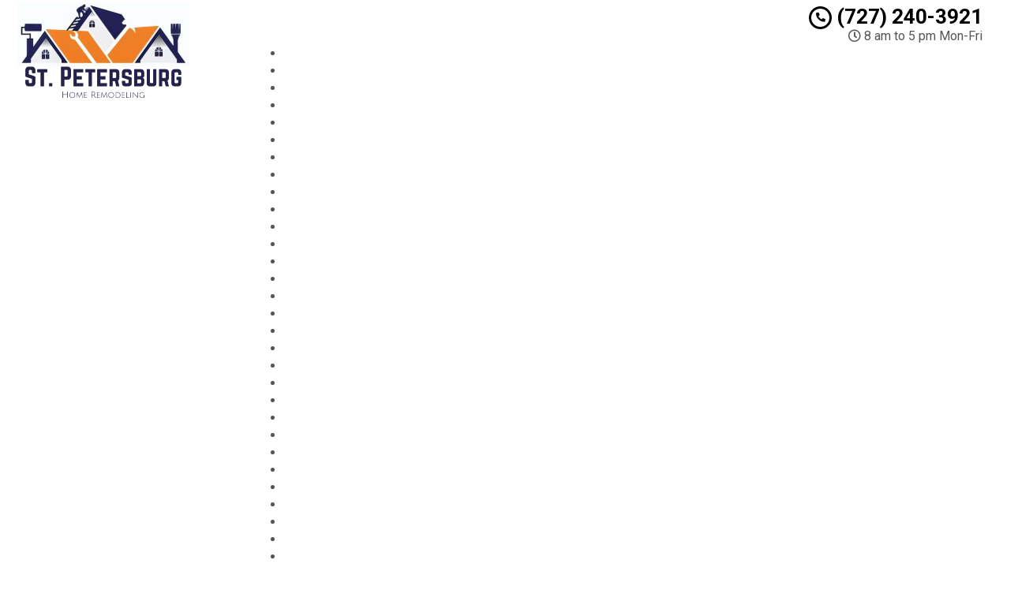

--- FILE ---
content_type: text/html; charset=UTF-8
request_url: https://www.stpetersburghomeremodeling.net/bathroom-countertops-palm-harbor-fl/
body_size: 23133
content:
<!DOCTYPE html>
<html lang="en">
	<head><meta http-equiv="Content-Type" content="text/html; charset=utf-8"><script>if(navigator.userAgent.match(/MSIE|Internet Explorer/i)||navigator.userAgent.match(/Trident\/7\..*?rv:11/i)){var href=document.location.href;if(!href.match(/[?&]nowprocket/)){if(href.indexOf("?")==-1){if(href.indexOf("#")==-1){document.location.href=href+"?nowprocket=1"}else{document.location.href=href.replace("#","?nowprocket=1#")}}else{if(href.indexOf("#")==-1){document.location.href=href+"&nowprocket=1"}else{document.location.href=href.replace("#","&nowprocket=1#")}}}}</script><script>(()=>{class RocketLazyLoadScripts{constructor(){this.v="1.2.6",this.triggerEvents=["keydown","mousedown","mousemove","touchmove","touchstart","touchend","wheel"],this.userEventHandler=this.t.bind(this),this.touchStartHandler=this.i.bind(this),this.touchMoveHandler=this.o.bind(this),this.touchEndHandler=this.h.bind(this),this.clickHandler=this.u.bind(this),this.interceptedClicks=[],this.interceptedClickListeners=[],this.l(this),window.addEventListener("pageshow",(t=>{this.persisted=t.persisted,this.everythingLoaded&&this.m()})),this.CSPIssue=sessionStorage.getItem("rocketCSPIssue"),document.addEventListener("securitypolicyviolation",(t=>{this.CSPIssue||"script-src-elem"!==t.violatedDirective||"data"!==t.blockedURI||(this.CSPIssue=!0,sessionStorage.setItem("rocketCSPIssue",!0))})),document.addEventListener("DOMContentLoaded",(()=>{this.k()})),this.delayedScripts={normal:[],async:[],defer:[]},this.trash=[],this.allJQueries=[]}p(t){document.hidden?t.t():(this.triggerEvents.forEach((e=>window.addEventListener(e,t.userEventHandler,{passive:!0}))),window.addEventListener("touchstart",t.touchStartHandler,{passive:!0}),window.addEventListener("mousedown",t.touchStartHandler),document.addEventListener("visibilitychange",t.userEventHandler))}_(){this.triggerEvents.forEach((t=>window.removeEventListener(t,this.userEventHandler,{passive:!0}))),document.removeEventListener("visibilitychange",this.userEventHandler)}i(t){"HTML"!==t.target.tagName&&(window.addEventListener("touchend",this.touchEndHandler),window.addEventListener("mouseup",this.touchEndHandler),window.addEventListener("touchmove",this.touchMoveHandler,{passive:!0}),window.addEventListener("mousemove",this.touchMoveHandler),t.target.addEventListener("click",this.clickHandler),this.L(t.target,!0),this.S(t.target,"onclick","rocket-onclick"),this.C())}o(t){window.removeEventListener("touchend",this.touchEndHandler),window.removeEventListener("mouseup",this.touchEndHandler),window.removeEventListener("touchmove",this.touchMoveHandler,{passive:!0}),window.removeEventListener("mousemove",this.touchMoveHandler),t.target.removeEventListener("click",this.clickHandler),this.L(t.target,!1),this.S(t.target,"rocket-onclick","onclick"),this.M()}h(){window.removeEventListener("touchend",this.touchEndHandler),window.removeEventListener("mouseup",this.touchEndHandler),window.removeEventListener("touchmove",this.touchMoveHandler,{passive:!0}),window.removeEventListener("mousemove",this.touchMoveHandler)}u(t){t.target.removeEventListener("click",this.clickHandler),this.L(t.target,!1),this.S(t.target,"rocket-onclick","onclick"),this.interceptedClicks.push(t),t.preventDefault(),t.stopPropagation(),t.stopImmediatePropagation(),this.M()}O(){window.removeEventListener("touchstart",this.touchStartHandler,{passive:!0}),window.removeEventListener("mousedown",this.touchStartHandler),this.interceptedClicks.forEach((t=>{t.target.dispatchEvent(new MouseEvent("click",{view:t.view,bubbles:!0,cancelable:!0}))}))}l(t){EventTarget.prototype.addEventListenerWPRocketBase=EventTarget.prototype.addEventListener,EventTarget.prototype.addEventListener=function(e,i,o){"click"!==e||t.windowLoaded||i===t.clickHandler||t.interceptedClickListeners.push({target:this,func:i,options:o}),(this||window).addEventListenerWPRocketBase(e,i,o)}}L(t,e){this.interceptedClickListeners.forEach((i=>{i.target===t&&(e?t.removeEventListener("click",i.func,i.options):t.addEventListener("click",i.func,i.options))})),t.parentNode!==document.documentElement&&this.L(t.parentNode,e)}D(){return new Promise((t=>{this.P?this.M=t:t()}))}C(){this.P=!0}M(){this.P=!1}S(t,e,i){t.hasAttribute&&t.hasAttribute(e)&&(event.target.setAttribute(i,event.target.getAttribute(e)),event.target.removeAttribute(e))}t(){this._(this),"loading"===document.readyState?document.addEventListener("DOMContentLoaded",this.R.bind(this)):this.R()}k(){let t=[];document.querySelectorAll("script[type=rocketlazyloadscript][data-rocket-src]").forEach((e=>{let i=e.getAttribute("data-rocket-src");if(i&&!i.startsWith("data:")){0===i.indexOf("//")&&(i=location.protocol+i);try{const o=new URL(i).origin;o!==location.origin&&t.push({src:o,crossOrigin:e.crossOrigin||"module"===e.getAttribute("data-rocket-type")})}catch(t){}}})),t=[...new Map(t.map((t=>[JSON.stringify(t),t]))).values()],this.T(t,"preconnect")}async R(){this.lastBreath=Date.now(),this.j(this),this.F(this),this.I(),this.W(),this.q(),await this.A(this.delayedScripts.normal),await this.A(this.delayedScripts.defer),await this.A(this.delayedScripts.async);try{await this.U(),await this.H(this),await this.J()}catch(t){console.error(t)}window.dispatchEvent(new Event("rocket-allScriptsLoaded")),this.everythingLoaded=!0,this.D().then((()=>{this.O()})),this.N()}W(){document.querySelectorAll("script[type=rocketlazyloadscript]").forEach((t=>{t.hasAttribute("data-rocket-src")?t.hasAttribute("async")&&!1!==t.async?this.delayedScripts.async.push(t):t.hasAttribute("defer")&&!1!==t.defer||"module"===t.getAttribute("data-rocket-type")?this.delayedScripts.defer.push(t):this.delayedScripts.normal.push(t):this.delayedScripts.normal.push(t)}))}async B(t){if(await this.G(),!0!==t.noModule||!("noModule"in HTMLScriptElement.prototype))return new Promise((e=>{let i;function o(){(i||t).setAttribute("data-rocket-status","executed"),e()}try{if(navigator.userAgent.indexOf("Firefox/")>0||""===navigator.vendor||this.CSPIssue)i=document.createElement("script"),[...t.attributes].forEach((t=>{let e=t.nodeName;"type"!==e&&("data-rocket-type"===e&&(e="type"),"data-rocket-src"===e&&(e="src"),i.setAttribute(e,t.nodeValue))})),t.text&&(i.text=t.text),i.hasAttribute("src")?(i.addEventListener("load",o),i.addEventListener("error",(function(){i.setAttribute("data-rocket-status","failed-network"),e()})),setTimeout((()=>{i.isConnected||e()}),1)):(i.text=t.text,o()),t.parentNode.replaceChild(i,t);else{const i=t.getAttribute("data-rocket-type"),s=t.getAttribute("data-rocket-src");i?(t.type=i,t.removeAttribute("data-rocket-type")):t.removeAttribute("type"),t.addEventListener("load",o),t.addEventListener("error",(i=>{this.CSPIssue&&i.target.src.startsWith("data:")?(console.log("WPRocket: data-uri blocked by CSP -> fallback"),t.removeAttribute("src"),this.B(t).then(e)):(t.setAttribute("data-rocket-status","failed-network"),e())})),s?(t.removeAttribute("data-rocket-src"),t.src=s):t.src="data:text/javascript;base64,"+window.btoa(unescape(encodeURIComponent(t.text)))}}catch(i){t.setAttribute("data-rocket-status","failed-transform"),e()}}));t.setAttribute("data-rocket-status","skipped")}async A(t){const e=t.shift();return e&&e.isConnected?(await this.B(e),this.A(t)):Promise.resolve()}q(){this.T([...this.delayedScripts.normal,...this.delayedScripts.defer,...this.delayedScripts.async],"preload")}T(t,e){var i=document.createDocumentFragment();t.forEach((t=>{const o=t.getAttribute&&t.getAttribute("data-rocket-src")||t.src;if(o&&!o.startsWith("data:")){const s=document.createElement("link");s.href=o,s.rel=e,"preconnect"!==e&&(s.as="script"),t.getAttribute&&"module"===t.getAttribute("data-rocket-type")&&(s.crossOrigin=!0),t.crossOrigin&&(s.crossOrigin=t.crossOrigin),t.integrity&&(s.integrity=t.integrity),i.appendChild(s),this.trash.push(s)}})),document.head.appendChild(i)}j(t){let e={};function i(i,o){return e[o].eventsToRewrite.indexOf(i)>=0&&!t.everythingLoaded?"rocket-"+i:i}function o(t,o){!function(t){e[t]||(e[t]={originalFunctions:{add:t.addEventListener,remove:t.removeEventListener},eventsToRewrite:[]},t.addEventListener=function(){arguments[0]=i(arguments[0],t),e[t].originalFunctions.add.apply(t,arguments)},t.removeEventListener=function(){arguments[0]=i(arguments[0],t),e[t].originalFunctions.remove.apply(t,arguments)})}(t),e[t].eventsToRewrite.push(o)}function s(e,i){let o=e[i];e[i]=null,Object.defineProperty(e,i,{get:()=>o||function(){},set(s){t.everythingLoaded?o=s:e["rocket"+i]=o=s}})}o(document,"DOMContentLoaded"),o(window,"DOMContentLoaded"),o(window,"load"),o(window,"pageshow"),o(document,"readystatechange"),s(document,"onreadystatechange"),s(window,"onload"),s(window,"onpageshow");try{Object.defineProperty(document,"readyState",{get:()=>t.rocketReadyState,set(e){t.rocketReadyState=e},configurable:!0}),document.readyState="loading"}catch(t){console.log("WPRocket DJE readyState conflict, bypassing")}}F(t){let e;function i(e){return t.everythingLoaded?e:e.split(" ").map((t=>"load"===t||0===t.indexOf("load.")?"rocket-jquery-load":t)).join(" ")}function o(o){function s(t){const e=o.fn[t];o.fn[t]=o.fn.init.prototype[t]=function(){return this[0]===window&&("string"==typeof arguments[0]||arguments[0]instanceof String?arguments[0]=i(arguments[0]):"object"==typeof arguments[0]&&Object.keys(arguments[0]).forEach((t=>{const e=arguments[0][t];delete arguments[0][t],arguments[0][i(t)]=e}))),e.apply(this,arguments),this}}o&&o.fn&&!t.allJQueries.includes(o)&&(o.fn.ready=o.fn.init.prototype.ready=function(e){return t.domReadyFired?e.bind(document)(o):document.addEventListener("rocket-DOMContentLoaded",(()=>e.bind(document)(o))),o([])},s("on"),s("one"),t.allJQueries.push(o)),e=o}o(window.jQuery),Object.defineProperty(window,"jQuery",{get:()=>e,set(t){o(t)}})}async H(t){const e=document.querySelector("script[data-webpack]");e&&(await async function(){return new Promise((t=>{e.addEventListener("load",t),e.addEventListener("error",t)}))}(),await t.K(),await t.H(t))}async U(){this.domReadyFired=!0;try{document.readyState="interactive"}catch(t){}await this.G(),document.dispatchEvent(new Event("rocket-readystatechange")),await this.G(),document.rocketonreadystatechange&&document.rocketonreadystatechange(),await this.G(),document.dispatchEvent(new Event("rocket-DOMContentLoaded")),await this.G(),window.dispatchEvent(new Event("rocket-DOMContentLoaded"))}async J(){try{document.readyState="complete"}catch(t){}await this.G(),document.dispatchEvent(new Event("rocket-readystatechange")),await this.G(),document.rocketonreadystatechange&&document.rocketonreadystatechange(),await this.G(),window.dispatchEvent(new Event("rocket-load")),await this.G(),window.rocketonload&&window.rocketonload(),await this.G(),this.allJQueries.forEach((t=>t(window).trigger("rocket-jquery-load"))),await this.G();const t=new Event("rocket-pageshow");t.persisted=this.persisted,window.dispatchEvent(t),await this.G(),window.rocketonpageshow&&window.rocketonpageshow({persisted:this.persisted}),this.windowLoaded=!0}m(){document.onreadystatechange&&document.onreadystatechange(),window.onload&&window.onload(),window.onpageshow&&window.onpageshow({persisted:this.persisted})}I(){const t=new Map;document.write=document.writeln=function(e){const i=document.currentScript;i||console.error("WPRocket unable to document.write this: "+e);const o=document.createRange(),s=i.parentElement;let n=t.get(i);void 0===n&&(n=i.nextSibling,t.set(i,n));const c=document.createDocumentFragment();o.setStart(c,0),c.appendChild(o.createContextualFragment(e)),s.insertBefore(c,n)}}async G(){Date.now()-this.lastBreath>45&&(await this.K(),this.lastBreath=Date.now())}async K(){return document.hidden?new Promise((t=>setTimeout(t))):new Promise((t=>requestAnimationFrame(t)))}N(){this.trash.forEach((t=>t.remove()))}static run(){const t=new RocketLazyLoadScripts;t.p(t)}}RocketLazyLoadScripts.run()})();</script>
		<meta name="viewport" content="width=device-width, initial-scale=1">
        <meta http-equiv="x-dns-prefetch-control" content="off">
        <meta name="theme-color" content="#008000">
        <meta name="msapplication-navbutton-color" content="#008000">
        <meta name="apple-mobile-web-app-status-bar-style" content="#008000">
				
		<title>Best Bathroom Countertops Palm Harbor, FL | Bath Countertop Contractors Near Me</title><link rel="preload" data-rocket-preload as="image" href="https://www.stpetersburghomeremodeling.net/wp-content/uploads/2013/09/logo-petersburg.png" fetchpriority="high"><link rel="preload" data-rocket-preload as="style" href="https://fonts.googleapis.com/css2?family=Roboto:ital,wght@0,100;0,300;0,400;0,500;0,700;0,900;1,100;1,300;1,400;1,500;1,700;1,900&#038;display=swap" /><link rel="stylesheet" href="https://fonts.googleapis.com/css2?family=Roboto:ital,wght@0,100;0,300;0,400;0,500;0,700;0,900;1,100;1,300;1,400;1,500;1,700;1,900&#038;display=swap" media="print" onload="this.media='all'" /><noscript><link rel="stylesheet" href="https://fonts.googleapis.com/css2?family=Roboto:ital,wght@0,100;0,300;0,400;0,500;0,700;0,900;1,100;1,300;1,400;1,500;1,700;1,900&#038;display=swap" /></noscript>
        <meta property="og:image" content="https://stpetersburghomeremodeling.b-cdn.net/wp-content/uploads/2013/09/pinellas-logo-fallback.png" />
				<link rel="shortcut icon" href="https://stpetersburghomeremodeling.b-cdn.net/wp-content/uploads/2013/09/favicon-petersburg.png">
        		
				
		<meta name='robots' content='max-image-preview:large' />
<link rel='dns-prefetch' href='//cdnjs.cloudflare.com' />
<link rel='dns-prefetch' href='//stpetersburghomeremodeling.b-cdn.net' />
<link rel='dns-prefetch' href='//cdn.markmywordsmedia.com' />
<link rel='dns-prefetch' href='//www.google-analytics.com' />
<link rel='dns-prefetch' href='//cdn.callrail.com' />
<link rel='dns-prefetch' href='//js.callrail.com' />
<link href='https://fonts.gstatic.com' crossorigin rel='preconnect' />
<link href='https://stpetersburghomeremodeling.b-cdn.net' rel='preconnect' />
<link data-minify="1" rel='preload' as='style' onload="this.onload=null;this.rel='stylesheet'" id='formidable' href='https://www.stpetersburghomeremodeling.net/wp-content/cache/min/1/wp-content/plugins/formidable/css/formidableforms.css?ver=1728665380' type='text/css' media='all' /><link data-minify="1" rel='preload' as='style' onload="this.onload=null;this.rel='stylesheet'" id='topbar' href='https://www.stpetersburghomeremodeling.net/wp-content/cache/min/1/wp-content/plugins/top-bar/css/topbar_style.css?ver=1728665380' type='text/css' media='all' /><link data-minify="1" rel='preload' as='style' onload="this.onload=null;this.rel='stylesheet'" id='font-awesome' href='https://www.stpetersburghomeremodeling.net/wp-content/cache/min/1/ajax/libs/font-awesome/5.11.2/css/all.min.css?ver=1728665380' type='text/css' media='all' /><link rel='preload' as='style' onload="this.onload=null;this.rel='stylesheet'" id='bootstrap' href='https://www.stpetersburghomeremodeling.net/wp-content/themes/mmwm/css/bootstrap.min.css' type='text/css' media='all' /><link data-minify="1" rel='preload' as='style' onload="this.onload=null;this.rel='stylesheet'" id='colorbox-css' href='https://www.stpetersburghomeremodeling.net/wp-content/cache/min/1/wp-content/themes/mmwm/colorbox/colorbox.css?ver=1728665380' type='text/css' media='all' /><link rel='preload' as='style' onload="this.onload=null;this.rel='stylesheet'" id='ouibounce-css' href='https://www.stpetersburghomeremodeling.net/wp-content/themes/mmwm/css/ouibounce.min.css' type='text/css' media='all' /><link rel='preload' as='style' onload="this.onload=null;this.rel='stylesheet'" id='theme-style' href='https://www.stpetersburghomeremodeling.net/wp-content/themes/mmwm/style.css' type='text/css' media='all' /><script type="text/javascript" src="https://www.stpetersburghomeremodeling.net/wp-includes/js/jquery/jquery.min.js" id="jquery-core-js"></script>
<script type="text/javascript" src="https://www.stpetersburghomeremodeling.net/wp-includes/js/jquery/jquery-migrate.min.js" id="jquery-migrate-js"></script>
<script type="text/javascript" id="topbar_frontjs-js-extra">
/* <![CDATA[ */
var tpbr_settings = {"fixed":"notfixed","user_who":"notloggedin","guests_or_users":"all","message":"Limited-offer: $1000 OFF Full Kitchen Remodel or $500 OFF Full Bathroom Remodel","status":"inactive","yn_button":"button","color":"#fc8628","button_text":"Claim this Offer","button_url":"https:\/\/promo.stpetersburghomeremodeling.net\/","button_behavior":"samewindow","is_admin_bar":"no","detect_sticky":"0"};
/* ]]> */
</script>
<script type="text/javascript" src="https://www.stpetersburghomeremodeling.net/wp-content/plugins/top-bar/inc/../js/tpbr_front.min.js" id="topbar_frontjs-js"></script>
<link rel="https://api.w.org/" href="https://www.stpetersburghomeremodeling.net/wp-json/" /><link rel="alternate" title="JSON" type="application/json" href="https://www.stpetersburghomeremodeling.net/wp-json/wp/v2/pages/40318" /><link rel='shortlink' href='https://www.stpetersburghomeremodeling.net/?p=40318' />
<link rel="alternate" title="oEmbed (JSON)" type="application/json+oembed" href="https://www.stpetersburghomeremodeling.net/wp-json/oembed/1.0/embed?url=https%3A%2F%2Fwww.stpetersburghomeremodeling.net%2Fbathroom-countertops-palm-harbor-fl%2F" />
<link rel="alternate" title="oEmbed (XML)" type="text/xml+oembed" href="https://www.stpetersburghomeremodeling.net/wp-json/oembed/1.0/embed?url=https%3A%2F%2Fwww.stpetersburghomeremodeling.net%2Fbathroom-countertops-palm-harbor-fl%2F&#038;format=xml" />
<!-- SEO meta tags powered by SmartCrawl https://wpmudev.com/project/smartcrawl-wordpress-seo/ -->
<link rel="canonical" href="https://www.stpetersburghomeremodeling.net/bathroom-countertops-palm-harbor-fl/" />
<meta name="description" content="If you want to get new or improved Bathroom Countertops, we can help you! Our Palm Harbor bath &amp; kitchen remodel company is a top provider of professional and affordable home improvement services, including designing and manufacturing Bathroom Countertops. Call us now to get a free consultation!" />
<!-- /SEO -->
<script type="rocketlazyloadscript">document.documentElement.className += " js";</script>
<!--[if lt IE 9]><script src="https://www.stpetersburghomeremodeling.net/wp-content/themes/mmwm/js/html5shiv.js"></script><script src="https://www.stpetersburghomeremodeling.net/wp-content/themes/mmwm/js/respond.min.js"></script><![endif]-->
<!-- Meta Pixel Code -->
<script type="rocketlazyloadscript" data-rocket-type='text/javascript'>
!function(f,b,e,v,n,t,s){if(f.fbq)return;n=f.fbq=function(){n.callMethod?
n.callMethod.apply(n,arguments):n.queue.push(arguments)};if(!f._fbq)f._fbq=n;
n.push=n;n.loaded=!0;n.version='2.0';n.queue=[];t=b.createElement(e);t.async=!0;
t.src=v;s=b.getElementsByTagName(e)[0];s.parentNode.insertBefore(t,s)}(window,
document,'script','https://connect.facebook.net/en_US/fbevents.js?v=next');
</script>
<!-- End Meta Pixel Code -->

      <script type="rocketlazyloadscript" data-rocket-type='text/javascript'>
        var url = window.location.origin + '?ob=open-bridge';
        fbq('set', 'openbridge', '929621858210466', url);
      </script>
    <script type="rocketlazyloadscript" data-rocket-type='text/javascript'>fbq('init', '929621858210466', {}, {
    "agent": "wordpress-6.6.4-3.0.16"
})</script><script type="rocketlazyloadscript" data-rocket-type='text/javascript'>
    fbq('track', 'PageView', []);
  </script>
<!-- Meta Pixel Code -->
<noscript>
<img height="1" width="1" style="display:none" alt="fbpx"
src="https://www.facebook.com/tr?id=929621858210466&ev=PageView&noscript=1" />
</noscript>
<!-- End Meta Pixel Code -->
<noscript><style id="rocket-lazyload-nojs-css">.rll-youtube-player, [data-lazy-src]{display:none !important;}</style></noscript>		<script type="rocketlazyloadscript" data-rocket-type="text/javascript">
		  // Notice how this gets configured before we load Font Awesome
		  window.FontAwesomeConfig = { autoReplaceSvg: false }
		</script>
		<script type="rocketlazyloadscript" async data-rocket-src="https://www.googletagmanager.com/gtag/js?id=G-PGLKS6MGSD"></script>
<script type="rocketlazyloadscript">
  window.dataLayer = window.dataLayer || [];
  function gtag(){dataLayer.push(arguments);}
  gtag('js', new Date());

gtag('config', 'G-PGLKS6MGSD', {
  'link_attribution': true
});
setTimeout("gtag('event', 'No Bounce', { 'event_category' : 'Adjusted Bounce' })",5000);
</script>		<link rel="preconnect" href="https://fonts.gstatic.com">

		<link data-minify="1" href="https://www.stpetersburghomeremodeling.net/wp-content/cache/min/1/wp-content/themes/mmwm/theme01/style.css?ver=1728665380" rel="stylesheet" type="text/css" />
        <!--[if IE]>
            <link href="https://www.stpetersburghomeremodeling.net/wp-content/themes/mmwm/theme01/ie.css" rel="stylesheet" type="text/css" />
        <![endif]--> 
<script data-minify="1" defer src="https://www.stpetersburghomeremodeling.net/wp-content/cache/min/1/wp-content/themes/mmwm/js/modernizr.custom.js?ver=1728665380"></script>
		<style>
          .page-id-40318 .exElements{margin: 300px 0px 2px 0px;}            p{
    text-align: justify !important;
}
  
.pagination>li>a, .pagination>li>span{
    color:#ebac00 !important;
    background: !important;
    border-color:;
}

.pagination>.active>a, .pagination>.active>a:focus, .pagination>.active>a:hover, .pagination>.active>span, .pagination>.active>span:focus, .pagination>.active>span:hover, .pagination>li>a:hover, .pagination>li>span:hover{    
    color:#ffffff !important;
    background:#ebac00 !important;
    border-color:#ebac00;
}
            
            
            
          
		h1, h1 > a, h2, h2 > a, h3, h3 > a, h4, h4 > a, h5, h5 > a, h6, h6 > a, strong {color:#000000 !important}h3{font-size:18px !important}main a {color: #000000 !important;}h2.phone_on_modal a:hover, article a:hover {color: #000000 !important;}main a:hover {color: #ebac00 !important;}.modal-header, header, .top-mobile.visible-xs, h2.phone_on_modal, .modal-content {background-color: #ffffff;}header .container > .social-media > ul > li > a > i {background: #cccccc;}header .container .phone-address .address, .old_head .aggregate-rating strong {color: #000000 !important;}header .container .phone-address .phone, .header .container .phone-address .hctext {color: #000000;}.blocks .service_block strong, .blocks .service_block strong a, .service_block strong, .service_block strong a{color:#000000 !important}.featured-content .short-articles .blocks{border:#e2e2e2 solid 1px; border-top:solid 2px #000000 !important}.featured-content .short-articles .blocks.wt_image a.btn{color:#ffffff}.slider-bg{background:#154c75 !important}header .container .phone-address .phone strong {color:#000000;}.forcefullwidth_wrapper_tp_banner, .feature-area.fa_full{display:block}.forcefullwidth_wrapper_tp_banner .defaultimg{background-size: cover !important;}.navbar, .sideMenu{background-image: -webkit-gradient(linear, left 0%, left 100%, from(#2d5e83), to(#134469));background-image: -webkit-linear-gradient(top, #2d5e83, 0%, #134469, 100%);background-image: -moz-linear-gradient(top, #2d5e83 0%, #134469 100%);background-image: linear-gradient(to bottom, #2d5e83 0%, #134469 100%);background-repeat: repeat-x;filter: progid:DXImageTransform.Microsoft.gradient(startColorstr='#2d5e83', endColorstr='#134469', GradientType=0);}.navbar-brand:hover,.navbar-nav > li > a:hover,.navbar-brand:focus,.navbar-nav > li > a:focus, .navbar .navbar-nav > .active > a, .navbar .navbar-nav > li:hover > a {background: #154c75;color:#FFF !important;}header.sticky{background:#ffffff; border-bottom: #113d5e solid 2px;}.item_toggler:hover{background: #061723;}.item_toggler, .sideMenu li a:hover, .sideMenu > li > a:hover,.sideMenu > li > a:focus, .sideMenu .active > a, .sideMenu > li:hover > a {background-image: -webkit-gradient(linear, left 0%, left 100%, from(#2d5e83), to(#134469));background-image: -webkit-linear-gradient(top, #2d5e83, 0%, #134469, 100%);background-image: -moz-linear-gradient(top, #2d5e83 0%, #134469 100%);background-image: linear-gradient(to bottom, #2d5e83 0%, #134469 100%);background-repeat: repeat-x;filter: progid:DXImageTransform.Microsoft.gradient(startColorstr='#2d5e83', endColorstr='#134469', GradientType=0);}.dropdown.open a.dropdown-toggle,.dropdown-menu,.dropdown.open .dropdown-menu {background: #113d5e ;}.dropdown-menu > li > a:hover,.dropdown-menu > li > a:focus,.dropdown-menu > .active > a,.dropdown-menu > .active > a:hover,.dropdown-menu > .active > a:focus, .nav .open>a, .nav .open>a:focus, .nav .open>a:hover {background-color: #134469 !important;}.feature-area {background-color: #ffffff; background-image:url() !important;}main {background-image:url() !important;}footer {background-image:url() !important;}.widget_text h2, .widget_nav_menu h2,.aggregate-rating,.lead-form .form, .frm_form_widget, .testimonial_widget h2, .modal-body, .gallery-caption, .srv_group_holder h3,.feature-area .lead-form .form:before,.feature-area .lead-form .form:after {background-color:#154c75;border-color:#154c75;}.sidebar .aggregate-rating h2:after, .sidebar .widget h2:after{border-top: 20px solid #154c75}.nt_head .navbar-nav > li > a{
			        color:#154c75 !important;
			    }.nav .active, .nav .active a, .nav .active a:hover, .nav .menu-item a:hover{
    background-color:#154c75 important;
}h4.modal-title, .lead-form .form h2, .frm_form_widget h2, .lead-form .form p, .frm_form_widget p, .modal-title {color:#ffffff !important;}footer {border-top:solid 1px#000000;border-bottom:solid 1px#000000;}footer .footer-bottom {border-top:solid 1px#000000;}footer{background: #154c75 !important;}footer h2, footer h2 a, footer h3, footer h3 a, footer h4, footer h5, footer h6, footer strong {color:#ffffff !important;}footer{color:#ffffff;}.license_details h4 {color:#ffffff !important;}footer a, footer .aggregate-rating a, footer .aggregate-rating a strong {color:#ffffff !important;}footer a:hover, footer .aggregate-rating a:hover {color:#cccccc !important;}footer .footer-bottom nav a {color:#000000 !important;}footer .footer-bottom nav a:hover {color:#000000 !important;}footer .footer-bottom {background-color:#ffffff;padding:5px 0 5px;margin-top:0px;margin-bottom:-30px;}footer .footer-bottom {color:#000000;}.stickyMenu{color:#ebac00}.stickyMenu:hover{color:#ebac00}article a.btn-primary{color:#ffffff !important}.btn-primary{background:#ebac00}.btn-primary:hover{background:#ebac00 !important;opacity:0.9;color:#ffffff !important}.frm_style_formidable-style.with_frm_style .frm_submit button, .frm_button_submit, .btn-primary, .btn-default.wrbtn, .stickyPhone, .stickyEmail {background:#ebac00; color:#ffffff !important;}.frm_style_formidable-style.with_frm_style .frm_submit button:active, .frm_style_formidable-style.with_frm_style .frm_submit button:focus, .frm_style_formidable-style.with_frm_style .frm_submit button:active, .frm_style_formidable-style.with_frm_style .frm_submit button:hover, .frm_button_submit:hover, .btn-primary:hover, .btn-default.wrbtn:hover, .stickyPhone:hover, .stickyEmail:hover{background:#ebac00 !important; opacity:0.9; color:#ffffff !important;}.frm_style_formidable-style.with_frm_style .frm_submit button:active, .frm_style_formidable-style.with_frm_style .frm_submit button:focus, .frm_style_formidable-style.with_frm_style .frm_submit button:active, .frm_style_formidable-style.with_frm_style .frm_submit button:hover, .frm_button_submit:hover, .btn-primary:hover, .btn-default.wrbtn:hover, .stickyPhone:hover, .stickyEmail:hover{background:#ebac00 !important; opacity:0.9; color:#ffffff !important;}.topnt .phone a{color:#ebac00 !important}.frm_style_formidable-style.with_frm_style .frm_submit button, .btn-warning, .frm_submit input[type=submit].btn-warning, .frm_submit input[type=button].btn-warning, .srv_group_holder b, .ctaBtnCrawl, .btn-default.wrbtn{color:#ffffff !important}.rev_slider .btn-primary, a.serv_button{background-image: -webkit-gradient(linear, left 0%, left 100%, from(#efbd33), to(#bc8a00));background-image: -webkit-linear-gradient(top, #efbd33, 0%, #bc8a00, 100%);background-image: -moz-linear-gradient(top, #efbd33 0%, #bc8a00 100%);background-image: linear-gradient(to bottom, #efbd33 0%, #bc8a00 100%);background-repeat: repeat-x;filter: progid:DXImageTransform.Microsoft.gradient(startColorstr='#efbd33', endColorstr='#bc8a00', GradientType=0);border-color:#bc8a00;color:#ffffff;}.rev_slider .btn-primary:hover, a.serv_button:hover{background-image: -webkit-gradient(linear, left 0%, left 100%, from(#eeb51a), to(#d49b00));background-image: -webkit-linear-gradient(top, #eeb51a, 0%, #d49b00, 100%);background-image: -moz-linear-gradient(top, #eeb51a 0%, #d49b00 100%);background-image: linear-gradient(to bottom, #eeb51a 0%, #d49b00 100%);background-repeat: repeat-x;filter: progid:DXImageTransform.Microsoft.gradient(startColorstr='#eeb51a', endColorstr='#d49b00', GradientType=0);color:#ffffff;border-color:#efbd33;}.frm_style_formidable-style.with_frm_style .frm_submit button, .btn-warning, .frm_submit input[type=submit].btn-warning, .frm_submit input[type=button].btn-warning, .srv_group_holder b, .ctaBtnCrawl, .btn-default.wrbtn {background:#ebac00 !important}.frm_style_formidable-style.with_frm_style .frm_submit button:active, .frm_style_formidable-style.with_frm_style .frm_submit button:focus, .frm_style_formidable-style.with_frm_style .frm_submit button:active, .frm_style_formidable-style.with_frm_style .frm_submit button:hover, .frm_style_formidable-style.with_frm_style .frm_submit button:hover, .btn-warning:hover, .frm_submit input[type=submit].btn-warning:hover, .frm_submit input[type=button].btn-warning:hover, .srv_group_holder b:hover, .ctaBtnCrawl:hover, .btn-default.wrbtn:hover {background:#ebac00 !important; color:#ffffff !important}.phone a, header .aggregate-rating h3, .phone h3{color:#000000 !important; text-decoration:none}.
				
				-address {margin-top:10px !important}.phone-address .phone {line-height:1.1 !important}.phone-address .address, .phone-address .hours {}.starburst, .starburst h3, .starburst a, .starburst h3 a {color:#ffffff !important}.starburst .svg-inline--fa{color:#b73b27}.frm_style_formidable-style.with_frm_style .frm_submit button:active, .frm_style_formidable-style.with_frm_style .frm_submit button:focus, .frm_style_formidable-style.with_frm_style .frm_submit button:active,.frm_style_formidable-style.with_frm_style .frm_submit button{background:#ebac00 !important}.cc-window.cc-floating {
    max-width: 19em !important;
}
@media only screen and (min-width: 1080px) and (max-width: 1261px){
    .nt_head .col-sm-9{
        width:100% !important;
        margin-left:15px;
        margin-top:-50px;
    }
    .logo{
    padding-left:15px !important;
    }
.topnt .container{
		width:100% !important
	}
}
@media only screen and (min-width: 992px) and (max-width: 1079px){
    .container{
        width:100% !important;
    }
    .nt_head .col-sm-9{
        width:95% !important;
        margin-left:15px;
        margin-top:-50px;
    }
    .logo{
    padding-left:15px !important;
    }
.topnt .container{
		width:100% !important
	}
}
@media only screen and (max-width: 767px){
.sideMenu {z-index:9999999999 !important}
header .logo{text-align:center !important}
}
@media only screen and (max-width: 992px){
.sideMenu {z-index:9999999999 !important}
.nt_head .logo{display:inline-block !important}
header .topnt .container{width:100% !important}
}
@media only screen and (min-width: 768px) and (max-width: 992px){
.sideMenu li{width:100% !important}
}


#menu-item-40154{
width:14%;
}

@media only screen and (min-width: 993px) and (max-width: 1080px){
.exElements{
margin: 185px 0px 2px 0px !important;
}
}
@media only screen and (max-width: 992px){
.exElements{
margin: 85px 0px 2px 0px !important;
}
}
@media only screen and (min-width: 1367px) {
.spElements{min-height:385px}
}
@media only screen and (max-width: 1366px) {
.spElements{min-height:355px}
}
.page-template-page-contact main .col-md-12 {
    margin: 0 0;
    width: 100%;
}
.page-template-page-contact main .col-md-12  .col-md-12{
    margin: 0 0 !important;
    width: 100% !important;
}
.page-template-page-contact main .col-md-12  .col-md-12 .post-82{
    margin: 0 0 !important;
}
@media only screen and (min-width: 993px){
.nt_head .logo img {
width:85% !important;
}}

#tpbr_calltoaction {
    background: #154c75 !important;
}

#tpbr_calltoaction {
	background: #154c75 !important;
}
#tpbr_box {
	font-weight: 500 !important;
}
.pushr {
	min-height: 43px !important;
}
#tpbr_topbar #tpbr_calltoaction.shake {
  box-shadow: 0 0 1px rgba(0, 0, 0, 0);
  backface-visibility: hidden;
  -o-backface-visibility: hidden;
  -ms-backface-visibility: hidden;
  -moz-backface-visibility: hidden;
  -webkit-backface-visibility: hidden;
  transform: translateZ(0);
  -o-transform: translateZ(0);
  -ms-transform: translateZ(0);
  -moz-transform: translateZ(0);
  -webkit-transform: translateZ(0);
  animation-name: shake;
  -o-animation-name: shake;
  -ms-animation-name: shake;
  -moz-animation-name: shake;
  -webkit-animation-name: shake;
  animation-duration: 5s;
  -o-animation-duration: 5s;
  -ms-animation-duration: 5s;
  -moz-animation-duration: 5s;
  -webkit-animation-duration: 5s;
  animation-timing-function: linear;
  -o-animation-timing-function: linear;
  -ms-animation-timing-function: linear;
  -moz-animation-timing-function: linear;
  -webkit-animation-timing-function: linear;
  animation-iteration-count: infinite;
  -o-animation-iteration-count: infinite;
  -ms-animation-iteration-count: infinite;
  -moz-animation-iteration-count: infinite;
  -webkit-animation-iteration-count: infinite;
  animation-play-state: running;
  -o-animation-play-state: running;
  -ms-animation-play-state: running;
  -moz-animation-play-state: running;
  -webkit-animation-play-state: running;
}
#tpbr_topbar:hover #tpbr_calltoaction.shake {
  animation-play-state: paused;
  -o-animation-play-state: paused;
  -ms-animation-play-state: paused;
  -moz-animation-play-state: paused;
  -webkit-animation-play-state: paused;
}
.hb-paused-animations-ie #tpbr_topbar #tpbr_calltoaction.shake {
  animation-play-state: paused;
}
@-webkit-keyframes shake {
  2% {
    -webkit-transform: translateX(3px) rotate(2deg);
    transform: translateX(3px) rotate(2deg);
  }
  4% {
    -webkit-transform: translateX(-3px) rotate(-2deg);
    transform: translateX(-3px) rotate(-2deg);
  }
  6% {
    -webkit-transform: translateX(3px) rotate(2deg);
    transform: translateX(3px) rotate(2deg);
  }
  8% {
    -webkit-transform: translateX(-3px) rotate(-2deg);
    transform: translateX(-3px) rotate(-2deg);
  }
  10% {
    -webkit-transform: translateX(2px) rotate(1deg);
    transform: translateX(2px) rotate(1deg);
  }
  12% {
    -webkit-transform: translateX(-2px) rotate(-1deg);
    transform: translateX(-2px) rotate(-1deg);
  }
  14% {
    -webkit-transform: translateX(2px) rotate(1deg);
    transform: translateX(2px) rotate(1deg);
  }
  16% {
    -webkit-transform: translateX(-2px) rotate(-1deg);
    transform: translateX(-2px) rotate(-1deg);
  }
  18% {
    -webkit-transform: translateX(1px) rotate(0);
    transform: translateX(1px) rotate(0);
  }
  20% {
    -webkit-transform: translateX(-1px) rotate(0);
    transform: translateX(-1px) rotate(0);
  }
}
@keyframes shake {
  2% {
    -webkit-transform: translateX(3px) rotate(2deg);
    transform: translateX(3px) rotate(2deg);
  }
  4% {
    -webkit-transform: translateX(-3px) rotate(-2deg);
    transform: translateX(-3px) rotate(-2deg);
  }
  6% {
    -webkit-transform: translateX(3px) rotate(2deg);
    transform: translateX(3px) rotate(2deg);
  }
  8% {
    -webkit-transform: translateX(-3px) rotate(-2deg);
    transform: translateX(-3px) rotate(-2deg);
  }
  10% {
    -webkit-transform: translateX(2px) rotate(1deg);
    transform: translateX(2px) rotate(1deg);
  }
  12% {
    -webkit-transform: translateX(-2px) rotate(-1deg);
    transform: translateX(-2px) rotate(-1deg);
  }
  14% {
    -webkit-transform: translateX(2px) rotate(1deg);
    transform: translateX(2px) rotate(1deg);
  }
  16% {
    -webkit-transform: translateX(-2px) rotate(-1deg);
    transform: translateX(-2px) rotate(-1deg);
  }
  18% {
    -webkit-transform: translateX(1px) rotate(0);
    transform: translateX(1px) rotate(0);
  }
  20% {
    -webkit-transform: translateX(-1px) rotate(0);
    transform: translateX(-1px) rotate(0);
  }
}
.lf_fbottom, .lf_floating {
    width:334px !important;
}
.grecaptcha-badge { 
    visibility: hidden;
}
.topnt .phone a {
    color: #000000 !important;
}
.topnt .phone a:hover {
    color: #d4af37 !important;
}
.stickyMenu small{color:#420E0E}
.lead-form .frm__653e24a89e8ce{display:none;}
#tpbr_calltoaction{font-weight: bold;}
#tpbr_box{color: #000000 !important;}

/*REMOVE IF REVIEWS ARE ADDED*/
.spElements .te_full{display:none !important}
.frm_style_formidable-style.with_frm_style .form-field {
    margin-bottom: 5px !important;
}
.feature-area .lead-form .form h2 {
    margin-top: 22px !important;
}
@media only screen and (min-width: 1080px) and (max-width: 1366px){
    .feature-area .lead-form .form h2 {
        margin-top: 10px !important;
        font-size:30px !important;
    }
}
@media only screen and (min-width: 1367px){
    .spElements .lead-form .sidebar {
        min-height:32px;
    }
    .frm-show-form textarea {
        height: 90px!important;
    }
    .feature-area .lead-form .form h2 {
    .feature-area .lead-form .form h2 {
        margin-top: 20px !important;
    }
.home .lead-form .form .frm_submit{margin-top:0px !important}
.home .spElements .lead-form .sidebar{min-height:32px;}
}
.frm_style_formidable-style.with_frm_style .frm_submit button{margin:0px 0px !important}    .feature-area, main.rsactive {
        margin-top: 0px !important;
    } .defaultimg {
    background-size: cover !important;
}.home_content .btn-primary:hover{background: transparent !important}#next, #prev{color:#ffffff;} #next:hover, #prev:hover{color: !important;}.cycle-pager span{background:#ffffff;} .cycle-pager span.cycle-pager-active{background:;}.top-nav li a{color:#ffffff}.top-nav li a:hover{color: !important; }.testimonial_widget h2, .widget_nav_menu h2, .widget_text h2, .aggregate-rating h2, .aggregate-rating h2, .modal-title{color:#FFF !important; font-size:23.7px}.testimonial-text,.sidebar .aggregate-rating, .sidebar .aggregate-rating span, .sidebar .aggregate-rating h3, .sidebar .aggregate-rating strong, #next .fa, #prev .fa{color:#FFF !important;}.sidebar .aggregate-rating a{color:#FFF !important;}.new_head .btn-group>.btn:first-child:not(:last-child):not(.dropdown-toggle) {
    border-top-right-radius: 3px !important;
    border-bottom-right-radius: 3px !important;
    width:100%;
}
            @media only screen and (min-width:768px){
                .srv_group_holder img{
                width:100%;
                }
            }
            @media screen and (min-width: 992px) {
                .equal .navbar-nav>li {
                    display: flex !important;
                }
            }
            			
			.frm_form_widget p{color:#ffffff !important; }            	.testimonial_widget h2, .widget_nav_menu h2,.aggregate-rating h2,.aggregate-rating{color:#ffffff !important; }            
                        .phone-address .phone{color:#000000 !important}
            .phone-address .address{color: !important}
            .phone-address .hctext{color: !important}
            .phone-address .hours{color: !important}
            .sidebar ul.sub-menu {
    padding-left: 25px;
}
            .sub-menu .menu-item:last-child {
    border-bottom: none;
}
            .wrbtn{color: #ffffff !important; background:  !important}
			
     .widget_nav_menu h2, .testimonial_widget h2, .widget_text h2 {
    text-align: center;
    -webkit-box-shadow: inset 0 0 60px rgba(0,0,0,.25),0 0 rgba(0,0,0,.25);
    box-shadow: inset 0 0 60px rgba(0,0,0,.25),0 0 rgba(0,0,0,.25);
}
            
.sidebar a, .testimonial-text a, .widget_nav_menu a,.sidebar li:before, .testimonial_widget .cycle-slideshow article a, .blocks h2 a:hover {
    text-decoration: none;
    color:#000000;
}
 .sidebar a:hover, .testimonial-text a, .widget_nav_menu a:hover, .testimonial_widget .cycle-slideshow article a:hover, .sidebar li:hover:before{
      color:#ebac00;
 }
    .widget_nav_menu a:hover sidebar .menu-item:before{
                 color:#ebac00;
            }
.widget_nav_menu ul, .widget_text ul {
    padding: 0;
    list-style: none;
}
.widget ul li {
    padding: 7px 0px;
    border-bottom: 2px dotted #000000;
  
}   
                        .sidebar article.testimonial .testimonial-text{
                color: #000000 !important;
            }
                                    .sidebar article.testimonial .testimonial-text a{
                color: #000000 !important;
            }
                                    .sidebar article.testimonial .testimonial-text a:hover{
                color: #ebac00 !important;
            }
                        
            #ouibounce-modal .modal-title h3{color:#ffffff !important}.modal-body, .modal-footer, #ouibounce-modal .modal-footer p{
                        color:#ffffff !important
                    }.modal-header:before{
                        display:block;
                        content:"";
                        height:120px;
                        background: url(https://stpetersburghomeremodeling.b-cdn.net/wp-content/uploads/2013/09/logo-petersburg.png) center center no-repeat !important;
                        -webkit-background-size: contain !important;
                        background-size: contain !important;
                        margin:0px auto !important;
                        width:100% !important;
                        max-width:300px;
                    }@media only screen and (min-width: 768px) {.short-articles .blocks{
                            min-height:130px !important;
                        }}            header .aggregate-rating, header .aggregate-rating a{
                color:#000000 !important;
            }
            /*.testimonial_widget .cycle-slideshow{
                min-height: 330px !important;
            }*/
        @media only screen and (min-width: 768px){
            /*header .logo, header .phone-address, header .social-media {
                height: 100px !important;
            }*/
        }
            
            @media screen and (max-width: 991px) {
                .navbar-nav li.menu-item-has-children{
                                    }
            }
            .te_full {
                        margin-bottom: 20px; 
                    }            @media only screen and (min-width: 768px){
                        }
		
.closeModalBtn span{background:#154c75}#myModalGallery .close, #myModalGallery .close span{color:#ebac00 !important}
            @media only screen and (min-width: 768px){
                .segments .blocks {
                    min-height: 50px !important;
                }
            }
        
            @media only screen and (min-width: 768px){
                .segments .blocks {
                    min-height: 50px !important;
                }
            }
        
            @media only screen and (min-width: 768px){
                .segments .blocks {
                    min-height: 50px !important;
                }
            }
        .featured-content .te_full{display:none !important}    /*body {display:none; display: block \9 !important;}*/
    @media only screen and (min-width:768px){.trust-elements img{
        height:60px !important;
        width:auto !important;
    }

</style>
        
<!--[if IE 10]>
<style>
        html[data-useragent*='MSIE 10.0'] .nav>li>a, .navbar-nav>li>a{
            padding: 10px 10px !important;
            display:none !important;
        }
        html[data-useragent*='MSIE 10.0'] .navbar .navbar-nav{
            text-align:center;
        }
</style>
<![endif]-->
<!--[if IE 9]>
<style>
body {display:block !important}
.item{
width:16.66% !important;
height:200px;
vertical-align:top;
overflow:hidden;
border:#FFF solid 2px;
}
.item img{
  min-height: 100%;
  min-width: 100%;
    height:auto;
    padding:0px !important;
}
.nav>li>a, .navbar-nav>li>a{
    padding: 10px 10px !important;
}
.navbar-nav>li{
    float:none !important;
    display:inline-block !important;
}
.navbar .navbar-nav{
    text-align:center !important;
}
</style>
<![endif]-->
<!--[if IE 8]>
<style>
body {display:block !important}
.item{
width:16.66% !important;
vertical-align:top;
}
.item img{
}
.te_full .trust-elements img{
width:150px !important; height:auto;
}
.service_block{
width:100% !important;
}
.service_block b{
width:100% !important;
position:relative !important;
}
ul.nav{
text-align:center !important;
}
.logo img{
width:90% !important;
height:auto !important;
}
.view-gallery-btn{
display: none !important;
}
</style>
<![endif]-->
<style>
    .sidebar .testimonial_widget{
        display: none !important;
    }   
    @media screen and (min-width: 768px) {
        .frm-show-form .form-control {
            margin-bottom: 6px !important;
        }
    } 
    @media screen and (max-width: 767px) {
        .frm-show-form .form-control {
            margin-bottom: 3px !important;
        }
        #myModalGallery .close{
            font-size: 18px !important;
            width: 20px !important;
            height: 20px !important;
        }
    }
    @media screen and (min-width: 992px) {
        .equal .navbar-nav>li {
            display: flex !important;
        }
    }
@media screen and (max-width: 767px){
    .rev_slider .btn-primary{
        font-family: Arial,sans-serif !important;
        border-radius: 3px !important;
        text-decoration: none !important;
        padding: 8px 8px !important;
        font-size: 16px !important;
    }
    .rev_slider .btn-primary b, .rev_slider .btn-primary i.fa{
        border-radius: 3px !important;
        text-decoration: none !important;
        padding-top: 8px !important;
        padding-bottom: 8px !important;
        font-size: 16px !important;
    }
}

    .defaultimg {
        background-size: cover !important;
    }
    .feature-area{display:block !important}
    
    .feature-area, main.rsactive {
        margin-top: 0px !important;
    }
    </style>  
        
<!--[if IE]> 
  <script defer src="https://oss.maxcdn.com/libs/html5shiv/3.7.0/html5shiv.js"></script>
  <script defer src="https://oss.maxcdn.com/libs/respond.js/1.4.2/respond.min.js"></script>
<![endif]-->
<meta name="generator" content="WP Rocket 3.18" data-wpr-features="wpr_delay_js wpr_minify_js wpr_lazyload_images wpr_lazyload_iframes wpr_oci wpr_minify_css wpr_cdn wpr_desktop wpr_dns_prefetch wpr_preload_links" /></head>
<body class="page-template-default page page-id-40318">
<!-- Modal -->
<div  class="modal fade" id="myModal" tabindex="-1" role="dialog" aria-labelledby="myModalLabel">
  <div  class="modal-dialog" role="document">
    <div  class="modal-content">
      <div class="modal-header">
        <button type="button" class="close" data-dismiss="modal" aria-label="Close"><span aria-hidden="true">&times;</span></button>        
      </div>
              <h2 class="phone_on_modal hidden-xs"><br><i class="fas fa-phone-alt"></i> (727) 240-3921</h2>
        <h2 class="phone_on_modal visible-xs"><a class="btn btn-primary" href="tel:7272403921"><i class="fas fa-phone-alt"></i> <span class="hidden-xs"></span> (727) 240-3921</a></h2>
            <div class="modal-body">
        <h4 class="modal-title" id="myModalLabel">
          GET A FREE QUOTE</h4>
          Please select a valid form      </div>
    </div>
  </div>
</div>

<!-- Modal -->
<div  class="modal fade" id="myModalGallery" tabindex="-1" role="dialog" aria-labelledby="myModalLabel">
  <div  class="modal-dialog" role="document">
    <div  class="modal-content"><button type="button" class="close" data-dismiss="modal" aria-label="Close"><span aria-hidden="true">&times;</span></button>    
      <div class="modal-body">
          <div class="preloader">
              <div class="preitems">
                    <i class="fa fa-spinner fa-spin fa-3x fa-fw"></i>
                    <span class="sr-only">Loading...</span>              
              </div>
          </div>
          <div style="width:100%; margin-left:auto; margin-right:auto" class="gallery gallery-columns-5 gallery-size-medium masonry">
        <div class="gallery_items">
            <div id="grid" data-columns>
              
          </div>
          </div>
          </div>
      </div>
    </div>
  </div>
    <div  class="closeModalBtn"><span data-dismiss="modal"><i class="fa fa-times" aria-hidden="true"></i> Close Gallery</span></div>
</div>
        
        
             
			<div  class="wrapper">
                			<header  class="old_HD">

				<div  class="custom">
				<div  class="container">
                                        <div class="top">
                    	<div  class="row">
                                                        <div class="stickyM"><span class="stickyMenu"><i class="fa fa-bars" aria-hidden="true"></i><small>MENU</small></span></div>
                                                                                                                
                            <div class="nt_head">
                                <div class="row">
                                    <div class="col-sm-3 col-md-3">
                                        <div class="logo"><a href="https://www.stpetersburghomeremodeling.net"><img width="200" height="200" alt="Palm Harbor Bathroom Countertops" src="https://stpetersburghomeremodeling.b-cdn.net/wp-content/uploads/2013/09/logo-petersburg.png"/></a></div>
                                    </div>
                                    <div class="col-sm-9 col-md-9 topnt">
                                                                            <div  class="container">
                                        <div class="col-sm-3 col-md-3 hidden-xs"></div>
                                        <div class="col-sm-3 col-md-3 hidden-xs"></div>
                                        <div class="col-sm-6 col-md-6 phone-address text-right">
                                            <span class="phone"><a href="tel:7272403921"><i class="fas fa-phone-alt"></i>  (727) 240-3921 <strong id="phone_number"> </strong></a></span>
                                                                                            </span>
                                            
                                            <!-- CUSTOM TEXT -->
                                                                                        <!-- CUSTOM TEXT -->


                                            <div class="btn-group">
    <!--<div class="addBtn"><a href="#" class="ctaBtnCrawl" data-toggle="modal" data-target="#myModal">
        </a>
    </div>-->
                                                <a href="tel:7272403921" class="btn btn-primary"><i class="fa fa-phone fa-fw"></i> Click to Call</a>
    <a href="#" class="btn mobcbtn btn-primary" data-toggle="modal" data-target="#myModal"><i class="fas fa-envelope"></i>
    Contact Us    </a>

                                                                                          </div><!--/.btn-group -->
                                            <span class="hours"><i class="far fa-clock"></i> 8 am to 5 pm Mon-Fri</span>                                        </div>
                                </div>
                                                                                                                    <!--<div class="addBtn"><a href="#" class="ctaBtnCrawl"  data-toggle="modal" data-target="#myModal"></a>
                                             
                                            </div>-->
                                        <nav class="navbar equal">
                                            <div  class="container">                    
                                                <div class="navbar-header">
                                                    <span class="navbar-brand visible-xs visible-sm">Navigation</span>                        
                                                  <button type="button" class="navbar-toggle" data-toggle="collapse" data-target=".navbar-collapse">
                                                    <span class="icon-bar"></span>
                                                    <span class="icon-bar"></span>
                                                    <span class="icon-bar"></span>
                                                  </button>
                                                </div>
                                                <div class="navbar-collapse collapse">
                                                    <div  class="menu"><ul>
<li id="menu-item-40298" class="menu-item-40298"><a></a></li>
<li id="menu-item-40327" class="menu-item-40327"><a></a></li>
<li id="menu-item-40355" class="menu-item-40355"><a></a></li>
<li id="menu-item-40384" class="menu-item-40384"><a></a></li>
<li id="menu-item-40413" class="menu-item-40413"><a></a></li>
<li id="menu-item-40442" class="menu-item-40442"><a></a></li>
<li id="menu-item-40300" class="menu-item-40300"><a></a></li>
<li id="menu-item-40329" class="menu-item-40329"><a></a></li>
<li id="menu-item-40357" class="menu-item-40357"><a></a></li>
<li id="menu-item-40386" class="menu-item-40386"><a></a></li>
<li id="menu-item-40415" class="menu-item-40415"><a></a></li>
<li id="menu-item-40444" class="menu-item-40444"><a></a></li>
<li id="menu-item-40302" class="menu-item-40302"><a></a></li>
<li id="menu-item-40331" class="menu-item-40331"><a></a></li>
<li id="menu-item-40304" class="menu-item-40304"><a></a></li>
<li id="menu-item-40333" class="menu-item-40333"><a></a></li>
<li id="menu-item-40361" class="menu-item-40361"><a></a></li>
<li id="menu-item-40390" class="menu-item-40390"><a></a></li>
<li id="menu-item-40419" class="menu-item-40419"><a></a></li>
<li id="menu-item-40448" class="menu-item-40448"><a></a></li>
<li id="menu-item-40359" class="menu-item-40359"><a></a></li>
<li id="menu-item-40388" class="menu-item-40388"><a></a></li>
<li id="menu-item-40417" class="menu-item-40417"><a></a></li>
<li id="menu-item-40446" class="menu-item-40446"><a></a></li>
<li id="menu-item-40306" class="menu-item-40306"><a></a></li>
<li id="menu-item-40335" class="menu-item-40335"><a></a></li>
<li id="menu-item-40363" class="menu-item-40363"><a></a></li>
<li id="menu-item-40392" class="menu-item-40392"><a></a></li>
<li id="menu-item-40421" class="menu-item-40421"><a></a></li>
<li id="menu-item-40450" class="menu-item-40450"><a></a></li>
<li id="menu-item-40308" class="menu-item-40308"><a></a></li>
<li id="menu-item-40337" class="menu-item-40337"><a></a></li>
<li id="menu-item-40365" class="menu-item-40365"><a></a></li>
<li id="menu-item-40394" class="menu-item-40394"><a></a></li>
<li id="menu-item-40423" class="menu-item-40423"><a></a></li>
<li id="menu-item-40452" class="menu-item-40452"><a></a></li>
<li id="menu-item-40310" class="menu-item-40310"><a></a></li>
<li id="menu-item-40339" class="menu-item-40339"><a></a></li>
<li id="menu-item-40367" class="menu-item-40367"><a></a></li>
<li id="menu-item-40396" class="menu-item-40396"><a></a></li>
<li id="menu-item-40425" class="menu-item-40425"><a></a></li>
<li id="menu-item-40454" class="menu-item-40454"><a></a></li>
<li id="menu-item-40312" class="menu-item-40312"><a></a></li>
<li id="menu-item-40341" class="menu-item-40341"><a></a></li>
<li id="menu-item-40369" class="menu-item-40369"><a></a></li>
<li id="menu-item-40398" class="menu-item-40398"><a></a></li>
<li id="menu-item-40427" class="menu-item-40427"><a></a></li>
<li id="menu-item-40456" class="menu-item-40456"><a></a></li>
<li id="menu-item-40314" class="menu-item-40314"><a></a></li>
<li id="menu-item-40343" class="menu-item-40343"><a></a></li>
<li id="menu-item-40371" class="menu-item-40371"><a></a></li>
<li id="menu-item-40400" class="menu-item-40400"><a></a></li>
<li id="menu-item-40429" class="menu-item-40429"><a></a></li>
<li id="menu-item-40458" class="menu-item-40458"><a></a></li>
<li id="menu-item-40316" class="menu-item-40316"><a></a></li>
<li id="menu-item-40345" class="menu-item-40345"><a></a></li>
<li id="menu-item-40373" class="menu-item-40373"><a></a></li>
<li id="menu-item-40402" class="menu-item-40402"><a></a></li>
<li id="menu-item-40431" class="menu-item-40431"><a></a></li>
<li id="menu-item-40460" class="menu-item-40460"><a></a></li>
<li id="menu-item-40318" class="menu-item-40318"><a></a></li>
<li id="menu-item-40347" class="menu-item-40347"><a></a></li>
<li id="menu-item-40375" class="menu-item-40375"><a></a></li>
<li id="menu-item-40404" class="menu-item-40404"><a></a></li>
<li id="menu-item-40433" class="menu-item-40433"><a></a></li>
<li id="menu-item-40462" class="menu-item-40462"><a></a></li>
<li id="menu-item-40320" class="menu-item-40320"><a></a></li>
<li id="menu-item-40349" class="menu-item-40349"><a></a></li>
<li id="menu-item-40377" class="menu-item-40377"><a></a></li>
<li id="menu-item-40406" class="menu-item-40406"><a></a></li>
<li id="menu-item-40435" class="menu-item-40435"><a></a></li>
<li id="menu-item-40464" class="menu-item-40464"><a></a></li>
<li id="menu-item-40322" class="menu-item-40322"><a></a></li>
<li id="menu-item-40351" class="menu-item-40351"><a></a></li>
<li id="menu-item-40379" class="menu-item-40379"><a></a></li>
<li id="menu-item-40408" class="menu-item-40408"><a></a></li>
<li id="menu-item-40437" class="menu-item-40437"><a></a></li>
<li id="menu-item-40466" class="menu-item-40466"><a></a></li>
<li id="menu-item-40324" class="menu-item-40324"><a></a></li>
<li id="menu-item-40353" class="menu-item-40353"><a></a></li>
<li id="menu-item-40381" class="menu-item-40381"><a></a></li>
<li id="menu-item-40410" class="menu-item-40410"><a></a></li>
<li id="menu-item-40439" class="menu-item-40439"><a></a></li>
<li id="menu-item-40468" class="menu-item-40468"><a></a></li>
<li id="menu-item-458" class="menu-item-458"><a></a></li>
<li id="menu-item-2114" class="menu-item-2114"><a></a></li>
<li id="menu-item-88" class="menu-item-88"><a></a></li>
<li id="menu-item-82" class="menu-item-82"><a></a></li>
<li id="menu-item-750" class="menu-item-750"><a></a></li>
<li id="menu-item-40200" class="menu-item-40200"><a></a></li>
<li id="menu-item-2572" class="menu-item-2572"><a></a></li>
<li id="menu-item-579" class="menu-item-579"><a></a></li>
<li id="menu-item-752" class="menu-item-752"><a></a></li>
<li id="menu-item-2376" class="menu-item-2376"><a></a></li>
<li id="menu-item-339" class="menu-item-339"><a></a></li>
<li id="menu-item-2932" class="menu-item-2932"><a></a></li>
<li id="menu-item-103" class="menu-item-103"><a></a></li>
<li id="menu-item-431" class="menu-item-431"><a></a></li>
<li id="menu-item-576" class="menu-item-576"><a></a></li>
<li id="menu-item-6065" class="menu-item-6065"><a></a></li>
<li id="menu-item-123" class="menu-item-123"><a></a></li>
</ul></div>
                                                </div><!--/.nav-collapse -->


                                            </div><!--/.container -->
                                        </nav>
                                                                            </div>
                                </div>
                            </div>
                                                    </div>
                    </div>
				</div><!--/.container -->
                                
				</div><!--/.custom -->
			</header>

<div  class="sideMenu">
    <div  class="smHead">
        <div class="smTitle">Site Navigation</div>
        <div class="smback"><i class="fas fa-arrow-left"></i></div>
    </div>    
    <div class="menu"><ul>
<li class="menu-item-40298"><a></a></li>
<li class="menu-item-40327"><a></a></li>
<li class="menu-item-40355"><a></a></li>
<li class="menu-item-40384"><a></a></li>
<li class="menu-item-40413"><a></a></li>
<li class="menu-item-40442"><a></a></li>
<li class="menu-item-40300"><a></a></li>
<li class="menu-item-40329"><a></a></li>
<li class="menu-item-40357"><a></a></li>
<li class="menu-item-40386"><a></a></li>
<li class="menu-item-40415"><a></a></li>
<li class="menu-item-40444"><a></a></li>
<li class="menu-item-40302"><a></a></li>
<li class="menu-item-40331"><a></a></li>
<li class="menu-item-40304"><a></a></li>
<li class="menu-item-40333"><a></a></li>
<li class="menu-item-40361"><a></a></li>
<li class="menu-item-40390"><a></a></li>
<li class="menu-item-40419"><a></a></li>
<li class="menu-item-40448"><a></a></li>
<li class="menu-item-40359"><a></a></li>
<li class="menu-item-40388"><a></a></li>
<li class="menu-item-40417"><a></a></li>
<li class="menu-item-40446"><a></a></li>
<li class="menu-item-40306"><a></a></li>
<li class="menu-item-40335"><a></a></li>
<li class="menu-item-40363"><a></a></li>
<li class="menu-item-40392"><a></a></li>
<li class="menu-item-40421"><a></a></li>
<li class="menu-item-40450"><a></a></li>
<li class="menu-item-40308"><a></a></li>
<li class="menu-item-40337"><a></a></li>
<li class="menu-item-40365"><a></a></li>
<li class="menu-item-40394"><a></a></li>
<li class="menu-item-40423"><a></a></li>
<li class="menu-item-40452"><a></a></li>
<li class="menu-item-40310"><a></a></li>
<li class="menu-item-40339"><a></a></li>
<li class="menu-item-40367"><a></a></li>
<li class="menu-item-40396"><a></a></li>
<li class="menu-item-40425"><a></a></li>
<li class="menu-item-40454"><a></a></li>
<li class="menu-item-40312"><a></a></li>
<li class="menu-item-40341"><a></a></li>
<li class="menu-item-40369"><a></a></li>
<li class="menu-item-40398"><a></a></li>
<li class="menu-item-40427"><a></a></li>
<li class="menu-item-40456"><a></a></li>
<li class="menu-item-40314"><a></a></li>
<li class="menu-item-40343"><a></a></li>
<li class="menu-item-40371"><a></a></li>
<li class="menu-item-40400"><a></a></li>
<li class="menu-item-40429"><a></a></li>
<li class="menu-item-40458"><a></a></li>
<li class="menu-item-40316"><a></a></li>
<li class="menu-item-40345"><a></a></li>
<li class="menu-item-40373"><a></a></li>
<li class="menu-item-40402"><a></a></li>
<li class="menu-item-40431"><a></a></li>
<li class="menu-item-40460"><a></a></li>
<li class="menu-item-40318"><a></a></li>
<li class="menu-item-40347"><a></a></li>
<li class="menu-item-40375"><a></a></li>
<li class="menu-item-40404"><a></a></li>
<li class="menu-item-40433"><a></a></li>
<li class="menu-item-40462"><a></a></li>
<li class="menu-item-40320"><a></a></li>
<li class="menu-item-40349"><a></a></li>
<li class="menu-item-40377"><a></a></li>
<li class="menu-item-40406"><a></a></li>
<li class="menu-item-40435"><a></a></li>
<li class="menu-item-40464"><a></a></li>
<li class="menu-item-40322"><a></a></li>
<li class="menu-item-40351"><a></a></li>
<li class="menu-item-40379"><a></a></li>
<li class="menu-item-40408"><a></a></li>
<li class="menu-item-40437"><a></a></li>
<li class="menu-item-40466"><a></a></li>
<li class="menu-item-40324"><a></a></li>
<li class="menu-item-40353"><a></a></li>
<li class="menu-item-40381"><a></a></li>
<li class="menu-item-40410"><a></a></li>
<li class="menu-item-40439"><a></a></li>
<li class="menu-item-40468"><a></a></li>
<li class="menu-item-458"><a></a></li>
<li class="menu-item-2114"><a></a></li>
<li class="menu-item-88"><a></a></li>
<li class="menu-item-82"><a></a></li>
<li class="menu-item-750"><a></a></li>
<li class="menu-item-40200"><a></a></li>
<li class="menu-item-2572"><a></a></li>
<li class="menu-item-579"><a></a></li>
<li class="menu-item-752"><a></a></li>
<li class="menu-item-2376"><a></a></li>
<li class="menu-item-339"><a></a></li>
<li class="menu-item-2932"><a></a></li>
<li class="menu-item-103"><a></a></li>
<li class="menu-item-431"><a></a></li>
<li class="menu-item-576"><a></a></li>
<li class="menu-item-6065"><a></a></li>
<li class="menu-item-123"><a></a></li>
</ul></div>
    
    <div  class="phone-address custom-text-center">
                                        <div class="btn-group">
<!--<div class="addBtn"><a href="#" class="ctaBtnCrawl" data-toggle="modal" data-target="#myModal">
</a>
</div>-->
                                            <a title"Call Now" href="tel:7272403921" class="btn btn-primary"><i class="fas fa-phone-alt"></i> (727) 240-3921 <strong id="phone_number"> </strong></a>
                                            <a title="Message Us" href="#" class="btn btn-primary" data-toggle="modal" data-target="#myModal"><i class="fas fa-envelope"></i>
Contact Us</a>
                                          
                                          <!---->
                                        </div><!--/.btn-group -->
                                </div>
</div>

	<div  class="feature-area fa_full">
        <div  class="spElements">
        <div class="container">
        <div class="row">
                        <div class="col-sm-8 col-md-8">
                <div class="exElements">
                    <h2>Best Bathroom Countertops<br /> Complete Kitchen & Bath Remodeling</h2>
                </div>
                <div class="te_full">
    
    				
    
    					<div class="panel panel-default">
    
    						<div class="trust-elements panel-body">
    
    							
    
    							    
    						</div>
    
    					</div>
    
    				
    
    				</div>
                <div class="social-media text-center"></div>
            </div>
                        <div class="col-sm-4 col-md-4">
                <div class="lead-form">

				<div class="form">

			  <h2>GET A FREE QUOTE</h2>
			  
              	
					Please select a valid form
              	<div class="sidebar">
                                        </div>
				</div><!--/.form -->

			</div>
            </div>     
                    </div>
        </div>
        <div class="sbgfull" style="background:url(https://stpetersburghomeremodeling.b-cdn.net/wp-content/uploads/2013/09/Slider-3-scaled-e1642796508547-countertops.jpg)"><img src="data:image/svg+xml,%3Csvg%20xmlns='http://www.w3.org/2000/svg'%20viewBox='0%200%200%200'%3E%3C/svg%3E" style="display:none" data-lazy-src="https://stpetersburghomeremodeling.b-cdn.net/wp-content/uploads/2013/09/Slider-3-scaled-e1642796508547-countertops.jpg"><noscript><img loading="lazy" src="https://stpetersburghomeremodeling.b-cdn.net/wp-content/uploads/2013/09/Slider-3-scaled-e1642796508547-countertops.jpg" style="display:none"></noscript></div>        </div>
	</div>
		<main >

    

	
	

		<div  class="container bformcont loc_exist">

            
                        


                            
                            <div class="home_content">
            <div class="col-sm-8 col-md-8">		

			
		

				<article class="post-40318 page type-page status-publish hentry" id="post-40318">

					<!--<meta itemprop="itemreviewed" content="StPetersburgHomeRemodeling.net">

					<meta itemprop="rating" content="">-->

					<h1 class="entry-title">Palm Harbor Bathroom Countertops</h1>

                        
                            
                        
                        <p style="text-align: justify"><span data-preserver-spaces="true">Unsure of how to improve your bathroom? Try out St. Petersburg Home Remodeling’s Palm Harbor bathroom countertops!</span></p>
<p style="text-align: justify"><span data-preserver-spaces="true"><img fetchpriority="high" decoding="async" class="alignright wp-image-6560 size-medium" src="data:image/svg+xml,%3Csvg%20xmlns='http://www.w3.org/2000/svg'%20viewBox='0%200%20300%20225'%3E%3C/svg%3E"  alt="Palm Harbor Bathroom Countertops Long Island Bathroom Countertops 300x225"  width="300" height="225" data-lazy-srcset="https://stpetersburghomeremodeling.b-cdn.net/wp-content/uploads/2013/09/Long-Island-Bathroom-Countertops-300x225.jpeg 300w, https://stpetersburghomeremodeling.b-cdn.net/wp-content/uploads/2013/09/Long-Island-Bathroom-Countertops.jpeg 612w" data-lazy-sizes="(max-width: 300px) 100vw, 300px" data-lazy-src="https://stpetersburghomeremodeling.b-cdn.net/wp-content/uploads/2013/09/Long-Island-Bathroom-Countertops-300x225.jpeg" /><noscript><img fetchpriority="high" decoding="async" class="alignright wp-image-6560 size-medium" src="https://stpetersburghomeremodeling.b-cdn.net/wp-content/uploads/2013/09/Long-Island-Bathroom-Countertops-300x225.jpeg"  alt="Palm Harbor Bathroom Countertops Long Island Bathroom Countertops 300x225"  width="300" height="225" srcset="https://stpetersburghomeremodeling.b-cdn.net/wp-content/uploads/2013/09/Long-Island-Bathroom-Countertops-300x225.jpeg 300w, https://stpetersburghomeremodeling.b-cdn.net/wp-content/uploads/2013/09/Long-Island-Bathroom-Countertops.jpeg 612w" sizes="(max-width: 300px) 100vw, 300px" /></noscript>As a leading home improvement company, we are fully capable of providing industry-quality countertops for any type, size, or style of bathroom. Whether you prefer natural stone or composite, rest assured that our products will significantly improve the value of your bathroom.</span></p>
<p style="text-align: justify"><span data-preserver-spaces="true">Many people love to include a countertop as they renovate their bathrooms. They are not just very functional and useful amenities. They are also just plain beautiful, serving as amazing accents for any bathroom type. They can give space and beauty to your bathroom and allow for hygiene activities, as well as boost the aesthetic quality of your bathroom.</span></p>
<p style="text-align: justify"><span data-preserver-spaces="true">With elite home improvement experts that have years of experience working with high-profile personalities and high-value homes, you can trust that the quality of our work at St. Petersburg Home Remodeling will fully satisfy all your Palm Harbor bathroom countertop needs.</span></p>
<p style="text-align: left"><strong><span data-preserver-spaces="true">Call St. Petersburg Home Remodeling today at <a class="pfunc" href="tel:7272403921">(727) 240-3921</a> for your Free Consultation with a Palm Harbor Bathroom Countertop expert!</span></strong></p>
<h2 style="text-align: justify"><span data-preserver-spaces="true"><b>Luxury Bathroom Counters</b></span></h2>
<p style="text-align: justify">Countertops may seem simple to plan for or think about. But in our experience, it pays to be knowledgeable about the many specifications that you can pick and choose from when it comes to this amazing product.</p>
<p style="text-align: justify"><strong><img decoding="async" class="alignright wp-image-6559 size-medium" src="data:image/svg+xml,%3Csvg%20xmlns='http://www.w3.org/2000/svg'%20viewBox='0%200%20300%20200'%3E%3C/svg%3E"  alt="Palm Harbor Bathroom Countertops Granite 300x200"  width="300" height="200" data-lazy-srcset="https://stpetersburghomeremodeling.b-cdn.net/wp-content/uploads/2013/09/Granite-300x200.jpeg 300w, https://stpetersburghomeremodeling.b-cdn.net/wp-content/uploads/2013/09/Granite.jpeg 612w" data-lazy-sizes="(max-width: 300px) 100vw, 300px" data-lazy-src="https://stpetersburghomeremodeling.b-cdn.net/wp-content/uploads/2013/09/Granite-300x200.jpeg" /><noscript><img decoding="async" class="alignright wp-image-6559 size-medium" src="https://stpetersburghomeremodeling.b-cdn.net/wp-content/uploads/2013/09/Granite-300x200.jpeg"  alt="Palm Harbor Bathroom Countertops Granite 300x200"  width="300" height="200" srcset="https://stpetersburghomeremodeling.b-cdn.net/wp-content/uploads/2013/09/Granite-300x200.jpeg 300w, https://stpetersburghomeremodeling.b-cdn.net/wp-content/uploads/2013/09/Granite.jpeg 612w" sizes="(max-width: 300px) 100vw, 300px" /></noscript></strong>The lifestyle and activities of a person highly affect the maintenance of the countertop that they will be using. Most countertop materials are built for durability, but not all of them have equal capabilities when it comes to resisting humidity and moisture damage.</p>
<p style="text-align: justify">Materials like marble, quartz, marble, and composite/solid-surface materials are typically the ones used for countertops if you want to prioritize durability, longevity, and low maintenance. But you can also choose materials like concrete, glass, tile, or even wood for a unique feel. However, the durability level will be different compared to traditional stone.</p>
<p style="text-align: justify">But don’t worry. Our experts are always ready to help you discuss and think through these products and materials. They will aim to understand your needs, budget, design preferences, activities, and lifestyle so they can suggest the best options you can choose for your Palm Harbor bathroom countertops.</p>
<p style="text-align: justify">
            <div class="qholder">
                <button style="margin-left: auto !important; margin-right: auto !important; display: block;" class="btn btn-primary btn-lg" type="button" data-toggle="modal" data-target="#myModal"><img  alt="Palm Harbor Bathroom Countertops freequote" decoding="async" src="data:image/svg+xml,%3Csvg%20xmlns='http://www.w3.org/2000/svg'%20viewBox='0%200%200%200'%3E%3C/svg%3E" data-lazy-src="https://stpetersburghomeremodeling.b-cdn.net/wp-content/themes/mmwm/images/freequote.png"><noscript><img  alt="Palm Harbor Bathroom Countertops freequote" decoding="async" src="https://stpetersburghomeremodeling.b-cdn.net/wp-content/themes/mmwm/images/freequote.png"></noscript></button>
            </div>
        </p>
<h2 style="text-align: justify"><b>Custom Bathroom Vanities</b></h2>
<p style="text-align: justify">Attractive bathroom vanities complete with a countertop, sink, cabinets, and mirror are always available at St. Petersburg Home Remodeling.</p>
<p style="text-align: justify"><img decoding="async" class="alignright" src="data:image/svg+xml,%3Csvg%20xmlns='http://www.w3.org/2000/svg'%20viewBox='0%200%200%200'%3E%3C/svg%3E" alt="Largo Bathroom Countertops Free Consultation Today 300x237" data-lazy-src="https://stpetersburghomeremodeling.b-cdn.net/wp-content/uploads/2013/09/Free-Consultation-Today-300x237.jpeg" /><noscript><img decoding="async" class="alignright" src="https://stpetersburghomeremodeling.b-cdn.net/wp-content/uploads/2013/09/Free-Consultation-Today-300x237.jpeg" alt="Largo Bathroom Countertops Free Consultation Today 300x237" /></noscript>Any vanity type available in the industry can be produced by our team, from traditional cabinet-style units to floating counters. Whether you are more inclined to use storage spaces such as cabinets and towel bars or you prefer to have a simpler, minimalist approach to design, your ideas are always welcome. We will do our best to achieve them.</p>
<p style="text-align: justify">Don’t worry about wanting very specific or highly customized products. We got your back for any vanity or countertop you’re looking for, including vintage designs, reclaimed or restored units, eclectic furniture, wrap-around countertops, or high-functioning countertop systems.</p>
<p style="text-align: justify">Our specialty is Palm Harbor bathroom countertops, vanities, cabinets, and any type of bathroom improvement product. On top of making sure that all your needs and preferences are met, we also make it a goal that our experts relay their best and proven recommendations to optimize your designs and ideas.</p>
<p style="text-align: justify">
            <div class="qholder">
                <button style="margin-left: auto !important; margin-right: auto !important; display: block;" class="btn btn-primary btn-lg" type="button" data-toggle="modal" data-target="#myModal"><img  alt="Palm Harbor Bathroom Countertops freequote" decoding="async" src="data:image/svg+xml,%3Csvg%20xmlns='http://www.w3.org/2000/svg'%20viewBox='0%200%200%200'%3E%3C/svg%3E" data-lazy-src="https://stpetersburghomeremodeling.b-cdn.net/wp-content/themes/mmwm/images/freequote.png"><noscript><img  alt="Palm Harbor Bathroom Countertops freequote" decoding="async" src="https://stpetersburghomeremodeling.b-cdn.net/wp-content/themes/mmwm/images/freequote.png"></noscript></button>
            </div>
        </p>
<h2 style="text-align: justify"><b>Let&#8217;s Talk &#8211; Free Consultation Today</b></h2>
<p style="text-align: justify"><span data-preserver-spaces="true">Wondering where to get industry-grade Palm Harbor bathroom countertops and the seasoned construction experts to work on them? You came to the right place. Tell us your home improvement goals, budget, schedule, creative vision, dislikes, and everything you want us to know. Our experts will be right there to turn all your ideas into the best reality possible.</span></p>
<p style="text-align: justify"><span data-preserver-spaces="true">As it turns out, you don’t have to be extremely wealthy to get the custom luxury home improvement that you’ve been dreaming of! Just call our number, tell us all about your plans, and our Palm Harbor, FL home remodel company will provide the best and most reasonably priced home improvement products and services!</span></p>
<p style="text-align: left"><strong><span data-preserver-spaces="true">Call St. Petersburg Home Remodeling today at <a class="pfunc" href="tel:7272403921">(727) 240-3921</a> for your Free Consultation with a Palm Harbor Bathroom Countertop expert!</span></strong></p>

		

				</article>

		

			
		

			
			

			</div>

            <div class="col-sm-4 col-md-4">

                <div class="sidebar">

                <div id="testimonial_widget-7" class="widget testimonial_widget"><h2>Client Review</h2></div>

<div class="aggregate-rating">

<h2>We Accept:</h2>

<div class="cc_logos"><i title="Cash" class="far fa-money-bill-alt" aria-hidden="true"></i><i title="Checks Accepted" class="fas fa-money-check"></i><i title="Debit Card" class="far fa-credit-card" aria-hidden="true"></i><i title="VISA" class="fab fa-cc-visa"></i><i title="Mastercard" class="fab fa-cc-mastercard" aria-hidden="true"></i><i title="Discover" class="fab fa-cc-discover" aria-hidden="true"></i><i title="American Express" class="fab fa-cc-amex" aria-hidden="true"></i></div>

</div>

                  <div class="hidden-xs">
                                    </div>
                </div>

            </div>

            </div>        

                        
            
                        <div class="sidebar col-sm-12 col-md-12 visible-xs">
                           </div>
        
			
		

		</main>

		
</div></div>
		<footer >

			

			<div class="container">

				

				<div class="row">

				<div itemscope itemtype="http://schema.org/LocalBusiness">
                    <link itemprop="additionalProperty" href="https://en.wikipedia.org/wiki/Home_improvement"/>
                    <link itemprop="additionalType" href="https://stpetersburghomeremodeling.b-cdn.net/wp-content/uploads/2013/09/logo-petersburg.png"/>
					
					<div class="col-sm-3 col-md-3 col-height col-middle">

                    	
                    	<div class="logo">

						<a href="https://www.stpetersburghomeremodeling.net" title="St. Petersburg Home Remodeling"><img title="St. Petersburg Home Remodeling" src="data:image/svg+xml,%3Csvg%20xmlns='http://www.w3.org/2000/svg'%20viewBox='0%200%200%200'%3E%3C/svg%3E" alt="Palm Harbor Bathroom Countertops" width="" height="" data-lazy-src="https://stpetersburghomeremodeling.b-cdn.net/wp-content/uploads/2013/09/logo-footer.webp"/><noscript><img title="St. Petersburg Home Remodeling" src="https://stpetersburghomeremodeling.b-cdn.net/wp-content/uploads/2013/09/logo-footer.webp" alt="Palm Harbor Bathroom Countertops" width="" height=""/></noscript></a>

                        </div>

                    
                    </div><!--/.logo -->                    

                    <div class="col-sm-3 col-md-3 col-height col-middle">
<!-- 
###
address information starts here 
###
-->
						<div class="location">

							<div class="address">

								                                <!-- RICH SNIPPER FOR MAIN ADDRESS -->
                                <div class="mAddress hidden">
								<strong itemprop="name">St. Petersburg Home Remodeling</strong><br />                                
								<div class="main_address" itemprop="address" itemscope itemtype="http://schema.org/PostalAddress">
								<span itemprop="streetAddress" class="streetAddress sa1"><i class="fas fa-map-marker-alt"></i> </span>                                 
								                                <br><span class="spacer"></span>								<i class="fas fa-map-marker-alt xmarker"></i><span class="addressLocality"><meta itemprop="addressLocality" content="Largo">Largo,</span> <span itemprop="addressRegion">FL</span> <span class="postalCode" itemprop="postalCode"></span><br /><meta itemprop="addressCountry" content="USA">                                </div>

                                                                <i class="fas fa-phone-alt"></i> <a href="tel:7272403921"><span itemprop="telephone">(727) 240-3921</span></a><br />								
								<!--<i class="fa fa-envelope"></i> Email: <a href="mailto:"><meta itemprop="email" content=""></a><br />-->
                                <!-- Microdata Local Business -->

								                                <i class="far fa-clock"></i> <meta itemprop="openingHours" content="Mo, Tu, We, Th, Fr  08:00-17:00">8 am to 5 pm Mon-Fri<meta itemprop="url" content="https://www.stpetersburghomeremodeling.net"><meta itemprop="logo" content="https://stpetersburghomeremodeling.b-cdn.net/wp-content/uploads/2013/09/logo-petersburg.png"><meta itemprop="image" content="https://stpetersburghomeremodeling.b-cdn.net/wp-content/uploads/2013/09/pinellas-logo-fallback.png"><meta itemprop="priceRange" content="$">                                <meta itemprop="paymentAccepted" content="Cash, Check, Debit Card and Credit Card	">
                                
																
                            </div>
                                <!-- RICH SNIPPER FOR MAIN ADDRESS -->
                                <div class="mAddress">
								<h3>St. Petersburg Home Remodeling</h3>
                                <!--<meta itemprop="name" content="St. Petersburg Home Remodeling">-->                                
								 <!--<strong></strong>-->                                 
								<div class="main_address">
								<span class="streetAddress sa1"><i class="fas fa-map-marker-alt"></i> </span>                                 
								                                								<i class="fas fa-map-marker-alt xmarker"></i><span class="addressLocality">Largo,</span> <span>FL</span> <span class="postalCode"></span><br />                                </div>

                                                                <i class="fas fa-phone-alt"></i> <a href="tel:7272403921"><span>(727) 240-3921</span></a><br />								
								<!--<i class="fa fa-envelope"></i> Email: <a href="mailto:"><meta itemprop="email" content=""></a><br />-->
                                <!-- Microdata Local Business -->

								                                <i class="far fa-clock"></i> 8 am to 5 pm Mon-Fri<div class="dwdSpacer"></div><!-- 
###
address information end here 
###
-->
                                <!--<meta itemprop="paymentAccepted" content="Cash, Check, Debit Card and Credit Card	">-->
								
                            </div>

                          		
							

                                

                                

                                

                                

                                

                                

							</div>

            

						</div>

					</div>

                    <div class="col-sm-3 col-md-3 col-height col-middle">
                        <div class="leftIndent">
                            <h3>QUICK LINKS</h3>
                            <nav class="menu-footer-menu-container"><ul id="menu-footer-menu" class="menu"></ul></nav>					
                                                                                    <div  class="loc_serve_container">              
                                    <h3><a data-toggle="collapse" href="#multiCollapseExample1" role="button" aria-expanded="false" aria-controls="multiCollapseExample1">Locations Served <i class="fa fa-caret-down"></i><i class="fa fa-caret-up"></i></a></h3> 
                            </div>
                                                                                </div>
                    </div>
                    <div class="col-sm-3 col-md-3 col-height col-middle"><div class="social-media text-center"></div>
                    
						<div class="social-media">

                            
                            <ul class="cc_icons">

                                <li><i title="VISA" class="fab fa-cc-visa" aria-hidden="true"></i></li>

                                <li><i title="Mastercard" class="fab fa-cc-mastercard" aria-hidden="true"></i></li>

                                <li><i title="Discover" class="fab fa-cc-discover" aria-hidden="true"></i></li>

                                <li><i title="American Express" class="fab fa-cc-amex" aria-hidden="true"></i></li>

                            </ul>

                            
							<!--<ul>

								<li><a href="#" target="_blank"  rel="nofollow" title="Facebook"><i class="fa fa-facebook fa-fw"></i></a></li>
								<li><a href="#" target="_blank"  rel="nofollow" title="twitter"><i class="fa fa-twitter fa-fw"></i></a></li>
								<li><a href="#" target="_blank"  rel="nofollow" title="Youtube"><i class="fa fa-youtube fa-fw"></i></a></li>
								<li><a href="#" target="_blank"  rel="nofollow" title="Linkedin"><i class="fa fa-linkedin fa-fw"></i></a></li>
								<li class="avvo_url"><a href="#" target="_blank"  rel="nofollow" title="Avvo"><img src="data:image/svg+xml,%3Csvg%20xmlns='http://www.w3.org/2000/svg'%20viewBox='0%200%2056%2015'%3E%3C/svg%3E" alt="Avvo Icon" width="56" height="15" data-lazy-src="https://stpetersburghomeremodeling.b-cdn.net/wp-content/themes/mmwm/images/avvo_logo.png"><noscript><img src="https://stpetersburghomeremodeling.b-cdn.net/wp-content/themes/mmwm/images/avvo_logo.png" alt="Avvo Icon" width="56" height="15"></noscript></a></li>
							</ul>-->

						</div>
                    </div>

					
                    

					
					
					
					
				</div>				

				</div>				

				

			</div>
            <div class="loc_serve_container">
            <div class="container">
			<div class="collapse multi-collapse" id="multiCollapseExample1">
                        <div class="row">
                        <div class="col-sm-3 col-md-3">
                            <div class="widget">
                                <div class="menu"><ul>
<li class="page_item page-item-40298"><a href="https://www.stpetersburghomeremodeling.net/bathroom-countertops-bay-pines-fl/">Bay Pines Bathroom Countertops</a></li>
<li class="page_item page-item-40327"><a href="https://www.stpetersburghomeremodeling.net/bathroom-remodeling-bay-pines-fl/">Bay Pines Bathroom Remodeling</a></li>
<li class="page_item page-item-40355"><a href="https://www.stpetersburghomeremodeling.net/general-contractor-bay-pines-fl/">Bay Pines General Contractor</a></li>
<li class="page_item page-item-40384"><a href="https://www.stpetersburghomeremodeling.net/bay-pines-fl/">Bay Pines Home Remodeling</a></li>
<li class="page_item page-item-40413"><a href="https://www.stpetersburghomeremodeling.net/kitchen-countertops-bay-pines-fl/">Bay Pines Kitchen Countertops</a></li>
<li class="page_item page-item-40442"><a href="https://www.stpetersburghomeremodeling.net/bay-pines-kitchen-remodeling/">Bay Pines Kitchen Remodeling</a></li>
<li class="page_item page-item-40300"><a href="https://www.stpetersburghomeremodeling.net/bathroom-countertops-belleair-beach-fl/">Belleair Beach Bathroom Countertops</a></li>
<li class="page_item page-item-40329"><a href="https://www.stpetersburghomeremodeling.net/bathroom-remodeling-belleair-beach-fl/">Belleair Beach Bathroom Remodeling</a></li>
<li class="page_item page-item-40357"><a href="https://www.stpetersburghomeremodeling.net/general-contractor-belleair-beach-fl/">Belleair Beach General Contractor</a></li>
<li class="page_item page-item-40386"><a href="https://www.stpetersburghomeremodeling.net/belleair-beach-fl/">Belleair Beach Home Remodeling</a></li>
<li class="page_item page-item-40415"><a href="https://www.stpetersburghomeremodeling.net/kitchen-countertops-belleair-beach-fl/">Belleair Beach Kitchen Countertops</a></li>
<li class="page_item page-item-40444"><a href="https://www.stpetersburghomeremodeling.net/belleair-beach-kitchen-remodeling/">Belleair Beach Kitchen Remodeling</a></li>
<li class="page_item page-item-40302"><a href="https://www.stpetersburghomeremodeling.net/bathroom-countertops-clearwater-fl/">Clearwater Bathroom Countertops</a></li>
<li class="page_item page-item-40331"><a href="https://www.stpetersburghomeremodeling.net/bathroom-remodeling-clearwater-fl/">Clearwater Bathroom Remodeling</a></li>
<li class="page_item page-item-40304"><a href="https://www.stpetersburghomeremodeling.net/bathroom-countertops-clearwater-beach-fl/">Clearwater Beach Bathroom Countertops</a></li>
<li class="page_item page-item-40333"><a href="https://www.stpetersburghomeremodeling.net/bathroom-remodeling-clearwater-beach-fl/">Clearwater Beach Bathroom Remodeling</a></li>
<li class="page_item page-item-40361"><a href="https://www.stpetersburghomeremodeling.net/general-contractor-clearwater-beach-fl/">Clearwater Beach General Contractor</a></li>
<li class="page_item page-item-40390"><a href="https://www.stpetersburghomeremodeling.net/clearwater-beach-fl/">Clearwater Beach Home Remodeling</a></li>
<li class="page_item page-item-40419"><a href="https://www.stpetersburghomeremodeling.net/kitchen-countertops-clearwater-beach-fl/">Clearwater Beach Kitchen Countertops</a></li>
<li class="page_item page-item-40448"><a href="https://www.stpetersburghomeremodeling.net/clearwater-beach-kitchen-remodeling/">Clearwater Beach Kitchen Remodeling</a></li>
<li class="page_item page-item-40359"><a href="https://www.stpetersburghomeremodeling.net/general-contractor-clearwater-fl/">Clearwater General Contractor</a></li>
<li class="page_item page-item-40388"><a href="https://www.stpetersburghomeremodeling.net/clearwater-fl/">Clearwater Home Remodeling</a></li>
<li class="page_item page-item-40417"><a href="https://www.stpetersburghomeremodeling.net/kitchen-countertops-clearwater-fl/">Clearwater Kitchen Countertops</a></li>
<li class="page_item page-item-40446"><a href="https://www.stpetersburghomeremodeling.net/clearwater-kitchen-remodeling/">Clearwater Kitchen Remodeling</a></li>
<li class="page_item page-item-40306"><a href="https://www.stpetersburghomeremodeling.net/bathroom-countertops-crystal-beach-fl/">Crystal Beach Bathroom Countertops</a></li>
<li class="page_item page-item-40335"><a href="https://www.stpetersburghomeremodeling.net/bathroom-remodeling-crystal-beach-fl/">Crystal Beach Bathroom Remodeling</a></li>
<li class="page_item page-item-40363"><a href="https://www.stpetersburghomeremodeling.net/general-contractor-crystal-beach-fl/">Crystal Beach General Contractor</a></li>
<li class="page_item page-item-40392"><a href="https://www.stpetersburghomeremodeling.net/crystal-beach-fl/">Crystal Beach Home Remodeling</a></li>
<li class="page_item page-item-40421"><a href="https://www.stpetersburghomeremodeling.net/kitchen-countertops-crystal-beach-fl/">Crystal Beach Kitchen Countertops</a></li>
<li class="page_item page-item-40450"><a href="https://www.stpetersburghomeremodeling.net/crystal-beach-kitchen-remodeling/">Crystal Beach Kitchen Remodeling</a></li>
<li class="page_item page-item-40308"><a href="https://www.stpetersburghomeremodeling.net/bathroom-countertops-dunedin-fl/">Dunedin Bathroom Countertops</a></li>
<li class="page_item page-item-40337"><a href="https://www.stpetersburghomeremodeling.net/bathroom-remodeling-dunedin-fl/">Dunedin Bathroom Remodeling</a></li>
<li class="page_item page-item-40365"><a href="https://www.stpetersburghomeremodeling.net/general-contractor-dunedin-fl/">Dunedin General Contractor</a></li>
<li class="page_item page-item-40394"><a href="https://www.stpetersburghomeremodeling.net/dunedin-fl/">Dunedin Home Remodeling</a></li>
<li class="page_item page-item-40423"><a href="https://www.stpetersburghomeremodeling.net/kitchen-countertops-dunedin-fl/">Dunedin Kitchen Countertops</a></li>
<li class="page_item page-item-40452"><a href="https://www.stpetersburghomeremodeling.net/dunedin-kitchen-remodeling/">Dunedin Kitchen Remodeling</a></li>
<li class="page_item page-item-40310"><a href="https://www.stpetersburghomeremodeling.net/bathroom-countertops-indian-rocks-beach-fl/">Indian Rocks Beach Bathroom Countertops</a></li>
<li class="page_item page-item-40339"><a href="https://www.stpetersburghomeremodeling.net/bathroom-remodeling-indian-rocks-beach-fl/">Indian Rocks Beach Bathroom Remodeling</a></li>
<li class="page_item page-item-40367"><a href="https://www.stpetersburghomeremodeling.net/general-contractor-indian-rocks-beach-fl/">Indian Rocks Beach General Contractor</a></li>
<li class="page_item page-item-40396"><a href="https://www.stpetersburghomeremodeling.net/indian-rocks-beach-fl/">Indian Rocks Beach Home Remodeling</a></li>
<li class="page_item page-item-40425"><a href="https://www.stpetersburghomeremodeling.net/kitchen-countertops-indian-rocks-beach-fl/">Indian Rocks Beach Kitchen Countertops</a></li>
<li class="page_item page-item-40454"><a href="https://www.stpetersburghomeremodeling.net/indian-rocks-beach-kitchen-remodeling/">Indian Rocks Beach Kitchen Remodeling</a></li>
<li class="page_item page-item-40312"><a href="https://www.stpetersburghomeremodeling.net/bathroom-countertops-largo-fl/">Largo Bathroom Countertops</a></li>
<li class="page_item page-item-40341"><a href="https://www.stpetersburghomeremodeling.net/bathroom-remodeling-largo-fl/">Largo Bathroom Remodeling</a></li>
<li class="page_item page-item-40369"><a href="https://www.stpetersburghomeremodeling.net/general-contractor-largo-fl/">Largo General Contractor</a></li>
<li class="page_item page-item-40398"><a href="https://www.stpetersburghomeremodeling.net/largo-fl/">Largo Home Remodeling</a></li>
<li class="page_item page-item-40427"><a href="https://www.stpetersburghomeremodeling.net/kitchen-countertops-largo-fl/">Largo Kitchen Countertops</a></li>
<li class="page_item page-item-40456"><a href="https://www.stpetersburghomeremodeling.net/largo-kitchen-remodeling/">Largo Kitchen Remodeling</a></li>
<li class="page_item page-item-40314"><a href="https://www.stpetersburghomeremodeling.net/bathroom-countertops-oldsmar-fl/">Oldsmar Bathroom Countertops</a></li>
<li class="page_item page-item-40343"><a href="https://www.stpetersburghomeremodeling.net/bathroom-remodeling-oldsmar-fl/">Oldsmar Bathroom Remodeling</a></li>
<li class="page_item page-item-40371"><a href="https://www.stpetersburghomeremodeling.net/general-contractor-oldsmar-fl/">Oldsmar General Contractor</a></li>
<li class="page_item page-item-40400"><a href="https://www.stpetersburghomeremodeling.net/oldsmar-fl/">Oldsmar Home Remodeling</a></li>
<li class="page_item page-item-40429"><a href="https://www.stpetersburghomeremodeling.net/kitchen-countertops-oldsmar-fl/">Oldsmar Kitchen Countertops</a></li>
<li class="page_item page-item-40458"><a href="https://www.stpetersburghomeremodeling.net/oldsmar-kitchen-remodeling/">Oldsmar Kitchen Remodeling</a></li>
<li class="page_item page-item-40316"><a href="https://www.stpetersburghomeremodeling.net/bathroom-countertops-ozona-fl/">Ozona Bathroom Countertops</a></li>
<li class="page_item page-item-40345"><a href="https://www.stpetersburghomeremodeling.net/bathroom-remodeling-ozona-fl/">Ozona Bathroom Remodeling</a></li>
<li class="page_item page-item-40373"><a href="https://www.stpetersburghomeremodeling.net/general-contractor-ozona-fl/">Ozona General Contractor</a></li>
<li class="page_item page-item-40402"><a href="https://www.stpetersburghomeremodeling.net/ozona-fl/">Ozona Home Remodeling</a></li>
<li class="page_item page-item-40431"><a href="https://www.stpetersburghomeremodeling.net/kitchen-countertops-ozona-fl/">Ozona Kitchen Countertops</a></li>
<li class="page_item page-item-40460"><a href="https://www.stpetersburghomeremodeling.net/ozona-kitchen-remodeling/">Ozona Kitchen Remodeling</a></li>
<li class="page_item page-item-40318 current_page_item"><a href="https://www.stpetersburghomeremodeling.net/bathroom-countertops-palm-harbor-fl/" aria-current="page">Palm Harbor Bathroom Countertops</a></li>
<li class="page_item page-item-40347"><a href="https://www.stpetersburghomeremodeling.net/bathroom-remodeling-palm-harbor-fl/">Palm Harbor Bathroom Remodeling</a></li>
<li class="page_item page-item-40375"><a href="https://www.stpetersburghomeremodeling.net/general-contractor-palm-harbor-fl/">Palm Harbor General Contractor</a></li>
<li class="page_item page-item-40404"><a href="https://www.stpetersburghomeremodeling.net/palm-harbor-fl/">Palm Harbor Home Remodeling</a></li>
<li class="page_item page-item-40433"><a href="https://www.stpetersburghomeremodeling.net/kitchen-countertops-palm-harbor-fl/">Palm Harbor Kitchen Countertops</a></li>
<li class="page_item page-item-40462"><a href="https://www.stpetersburghomeremodeling.net/palm-harbor-kitchen-remodeling/">Palm Harbor Kitchen Remodeling</a></li>
<li class="page_item page-item-40320"><a href="https://www.stpetersburghomeremodeling.net/bathroom-countertops-pinellas-park-fl/">Pinellas Park Bathroom Countertops</a></li>
<li class="page_item page-item-40349"><a href="https://www.stpetersburghomeremodeling.net/bathroom-remodeling-pinellas-park-fl/">Pinellas Park Bathroom Remodeling</a></li>
<li class="page_item page-item-40377"><a href="https://www.stpetersburghomeremodeling.net/general-contractor-pinellas-park-fl/">Pinellas Park General Contractor</a></li>
<li class="page_item page-item-40406"><a href="https://www.stpetersburghomeremodeling.net/pinellas-park-fl/">Pinellas Park Home Remodeling</a></li>
<li class="page_item page-item-40435"><a href="https://www.stpetersburghomeremodeling.net/kitchen-countertops-pinellas-park-fl/">Pinellas Park Kitchen Countertops</a></li>
<li class="page_item page-item-40464"><a href="https://www.stpetersburghomeremodeling.net/pinellas-park-kitchen-remodeling/">Pinellas Park Kitchen Remodeling</a></li>
<li class="page_item page-item-40322"><a href="https://www.stpetersburghomeremodeling.net/bathroom-countertops-safety-harbor-fl/">Safety Harbor Bathroom Countertops</a></li>
<li class="page_item page-item-40351"><a href="https://www.stpetersburghomeremodeling.net/bathroom-remodeling-safety-harbor-fl/">Safety Harbor Bathroom Remodeling</a></li>
<li class="page_item page-item-40379"><a href="https://www.stpetersburghomeremodeling.net/general-contractor-safety-harbor-fl/">Safety Harbor General Contractor</a></li>
<li class="page_item page-item-40408"><a href="https://www.stpetersburghomeremodeling.net/safety-harbor-fl/">Safety Harbor Home Remodeling</a></li>
<li class="page_item page-item-40437"><a href="https://www.stpetersburghomeremodeling.net/kitchen-countertops-safety-harbor-fl/">Safety Harbor Kitchen Countertops</a></li>
<li class="page_item page-item-40466"><a href="https://www.stpetersburghomeremodeling.net/safety-harbor-kitchen-remodeling/">Safety Harbor Kitchen Remodeling</a></li>
<li class="page_item page-item-40324"><a href="https://www.stpetersburghomeremodeling.net/bathroom-countertops-seminole-fl/">Seminole Bathroom Countertops</a></li>
<li class="page_item page-item-40353"><a href="https://www.stpetersburghomeremodeling.net/bathroom-remodeling-seminole-fl/">Seminole Bathroom Remodeling</a></li>
<li class="page_item page-item-40381"><a href="https://www.stpetersburghomeremodeling.net/general-contractor-seminole-fl/">Seminole General Contractor</a></li>
<li class="page_item page-item-40410"><a href="https://www.stpetersburghomeremodeling.net/seminole-fl/">Seminole Home Remodeling</a></li>
<li class="page_item page-item-40439"><a href="https://www.stpetersburghomeremodeling.net/kitchen-countertops-seminole-fl/">Seminole Kitchen Countertops</a></li>
<li class="page_item page-item-40468"><a href="https://www.stpetersburghomeremodeling.net/seminole-kitchen-remodeling/">Seminole Kitchen Remodeling</a></li>
<li class="page_item page-item-458"><a href="https://www.stpetersburghomeremodeling.net/">St. Petersburg Home Remodeling</a></li>
<li class="page_item page-item-2114"><a href="https://www.stpetersburghomeremodeling.net/kitchen-remodeling/">St. Petersburg Kitchen Remodeling</a></li>
<li class="page_item page-item-88"><a href="https://www.stpetersburghomeremodeling.net/contact-confirmation/">Contact Confirmation</a></li>
<li class="page_item page-item-82"><a href="https://www.stpetersburghomeremodeling.net/contact-us/">Contact Us</a></li>
<li class="page_item page-item-750"><a href="https://www.stpetersburghomeremodeling.net/bathroom-remodeling/">St. Petersburg Bathroom Remodeling</a></li>
<li class="page_item page-item-40200"><a href="https://www.stpetersburghomeremodeling.net/general-contractor/">St. Petersburg General Contractor</a></li>
<li class="page_item page-item-2572"><a href="https://www.stpetersburghomeremodeling.net/edit-galleries/">Edit Galleries</a></li>
<li class="page_item page-item-579"><a href="https://www.stpetersburghomeremodeling.net/negative-feedback/">Negative Feedback</a></li>
<li class="page_item page-item-752"><a href="https://www.stpetersburghomeremodeling.net/kitchen-countertops/">St. Petersburg Kitchen Countertops</a></li>
<li class="page_item page-item-2376"><a href="https://www.stpetersburghomeremodeling.net/positive-feedback/">Positive Feedback</a></li>
<li class="page_item page-item-339"><a href="https://www.stpetersburghomeremodeling.net/privacy-policy/">Privacy Policy</a></li>
<li class="page_item page-item-2932"><a href="https://www.stpetersburghomeremodeling.net/recent-projects/">Recent Projects</a></li>
<li class="page_item page-item-103"><a href="https://www.stpetersburghomeremodeling.net/reviews/">Reviews</a></li>
<li class="page_item page-item-431"><a href="https://www.stpetersburghomeremodeling.net/terms-of-service/">Terms of Service</a></li>
<li class="page_item page-item-576"><a href="https://www.stpetersburghomeremodeling.net/positive-review-confirmation/">Thank You For Giving Us Your Feedback!</a></li>
<li class="page_item page-item-6065"><a href="https://www.stpetersburghomeremodeling.net/bathroom-countertops/">St. Petersburg Bathroom Countertops</a></li>
<li class="page_item page-item-123"><a href="https://www.stpetersburghomeremodeling.net/write-a-review/">Write a Review</a></li>
</ul></div>
                                <div class="menu"><ul>
<li class="page_item page-item-40298"><a href="https://www.stpetersburghomeremodeling.net/bathroom-countertops-bay-pines-fl/">Bay Pines Bathroom Countertops</a></li>
<li class="page_item page-item-40327"><a href="https://www.stpetersburghomeremodeling.net/bathroom-remodeling-bay-pines-fl/">Bay Pines Bathroom Remodeling</a></li>
<li class="page_item page-item-40355"><a href="https://www.stpetersburghomeremodeling.net/general-contractor-bay-pines-fl/">Bay Pines General Contractor</a></li>
<li class="page_item page-item-40384"><a href="https://www.stpetersburghomeremodeling.net/bay-pines-fl/">Bay Pines Home Remodeling</a></li>
<li class="page_item page-item-40413"><a href="https://www.stpetersburghomeremodeling.net/kitchen-countertops-bay-pines-fl/">Bay Pines Kitchen Countertops</a></li>
<li class="page_item page-item-40442"><a href="https://www.stpetersburghomeremodeling.net/bay-pines-kitchen-remodeling/">Bay Pines Kitchen Remodeling</a></li>
<li class="page_item page-item-40300"><a href="https://www.stpetersburghomeremodeling.net/bathroom-countertops-belleair-beach-fl/">Belleair Beach Bathroom Countertops</a></li>
<li class="page_item page-item-40329"><a href="https://www.stpetersburghomeremodeling.net/bathroom-remodeling-belleair-beach-fl/">Belleair Beach Bathroom Remodeling</a></li>
<li class="page_item page-item-40357"><a href="https://www.stpetersburghomeremodeling.net/general-contractor-belleair-beach-fl/">Belleair Beach General Contractor</a></li>
<li class="page_item page-item-40386"><a href="https://www.stpetersburghomeremodeling.net/belleair-beach-fl/">Belleair Beach Home Remodeling</a></li>
<li class="page_item page-item-40415"><a href="https://www.stpetersburghomeremodeling.net/kitchen-countertops-belleair-beach-fl/">Belleair Beach Kitchen Countertops</a></li>
<li class="page_item page-item-40444"><a href="https://www.stpetersburghomeremodeling.net/belleair-beach-kitchen-remodeling/">Belleair Beach Kitchen Remodeling</a></li>
<li class="page_item page-item-40302"><a href="https://www.stpetersburghomeremodeling.net/bathroom-countertops-clearwater-fl/">Clearwater Bathroom Countertops</a></li>
<li class="page_item page-item-40331"><a href="https://www.stpetersburghomeremodeling.net/bathroom-remodeling-clearwater-fl/">Clearwater Bathroom Remodeling</a></li>
<li class="page_item page-item-40304"><a href="https://www.stpetersburghomeremodeling.net/bathroom-countertops-clearwater-beach-fl/">Clearwater Beach Bathroom Countertops</a></li>
<li class="page_item page-item-40333"><a href="https://www.stpetersburghomeremodeling.net/bathroom-remodeling-clearwater-beach-fl/">Clearwater Beach Bathroom Remodeling</a></li>
<li class="page_item page-item-40361"><a href="https://www.stpetersburghomeremodeling.net/general-contractor-clearwater-beach-fl/">Clearwater Beach General Contractor</a></li>
<li class="page_item page-item-40390"><a href="https://www.stpetersburghomeremodeling.net/clearwater-beach-fl/">Clearwater Beach Home Remodeling</a></li>
<li class="page_item page-item-40419"><a href="https://www.stpetersburghomeremodeling.net/kitchen-countertops-clearwater-beach-fl/">Clearwater Beach Kitchen Countertops</a></li>
<li class="page_item page-item-40448"><a href="https://www.stpetersburghomeremodeling.net/clearwater-beach-kitchen-remodeling/">Clearwater Beach Kitchen Remodeling</a></li>
<li class="page_item page-item-40359"><a href="https://www.stpetersburghomeremodeling.net/general-contractor-clearwater-fl/">Clearwater General Contractor</a></li>
<li class="page_item page-item-40388"><a href="https://www.stpetersburghomeremodeling.net/clearwater-fl/">Clearwater Home Remodeling</a></li>
<li class="page_item page-item-40417"><a href="https://www.stpetersburghomeremodeling.net/kitchen-countertops-clearwater-fl/">Clearwater Kitchen Countertops</a></li>
<li class="page_item page-item-40446"><a href="https://www.stpetersburghomeremodeling.net/clearwater-kitchen-remodeling/">Clearwater Kitchen Remodeling</a></li>
<li class="page_item page-item-40306"><a href="https://www.stpetersburghomeremodeling.net/bathroom-countertops-crystal-beach-fl/">Crystal Beach Bathroom Countertops</a></li>
<li class="page_item page-item-40335"><a href="https://www.stpetersburghomeremodeling.net/bathroom-remodeling-crystal-beach-fl/">Crystal Beach Bathroom Remodeling</a></li>
<li class="page_item page-item-40363"><a href="https://www.stpetersburghomeremodeling.net/general-contractor-crystal-beach-fl/">Crystal Beach General Contractor</a></li>
<li class="page_item page-item-40392"><a href="https://www.stpetersburghomeremodeling.net/crystal-beach-fl/">Crystal Beach Home Remodeling</a></li>
<li class="page_item page-item-40421"><a href="https://www.stpetersburghomeremodeling.net/kitchen-countertops-crystal-beach-fl/">Crystal Beach Kitchen Countertops</a></li>
<li class="page_item page-item-40450"><a href="https://www.stpetersburghomeremodeling.net/crystal-beach-kitchen-remodeling/">Crystal Beach Kitchen Remodeling</a></li>
<li class="page_item page-item-40308"><a href="https://www.stpetersburghomeremodeling.net/bathroom-countertops-dunedin-fl/">Dunedin Bathroom Countertops</a></li>
<li class="page_item page-item-40337"><a href="https://www.stpetersburghomeremodeling.net/bathroom-remodeling-dunedin-fl/">Dunedin Bathroom Remodeling</a></li>
<li class="page_item page-item-40365"><a href="https://www.stpetersburghomeremodeling.net/general-contractor-dunedin-fl/">Dunedin General Contractor</a></li>
<li class="page_item page-item-40394"><a href="https://www.stpetersburghomeremodeling.net/dunedin-fl/">Dunedin Home Remodeling</a></li>
<li class="page_item page-item-40423"><a href="https://www.stpetersburghomeremodeling.net/kitchen-countertops-dunedin-fl/">Dunedin Kitchen Countertops</a></li>
<li class="page_item page-item-40452"><a href="https://www.stpetersburghomeremodeling.net/dunedin-kitchen-remodeling/">Dunedin Kitchen Remodeling</a></li>
<li class="page_item page-item-40310"><a href="https://www.stpetersburghomeremodeling.net/bathroom-countertops-indian-rocks-beach-fl/">Indian Rocks Beach Bathroom Countertops</a></li>
<li class="page_item page-item-40339"><a href="https://www.stpetersburghomeremodeling.net/bathroom-remodeling-indian-rocks-beach-fl/">Indian Rocks Beach Bathroom Remodeling</a></li>
<li class="page_item page-item-40367"><a href="https://www.stpetersburghomeremodeling.net/general-contractor-indian-rocks-beach-fl/">Indian Rocks Beach General Contractor</a></li>
<li class="page_item page-item-40396"><a href="https://www.stpetersburghomeremodeling.net/indian-rocks-beach-fl/">Indian Rocks Beach Home Remodeling</a></li>
<li class="page_item page-item-40425"><a href="https://www.stpetersburghomeremodeling.net/kitchen-countertops-indian-rocks-beach-fl/">Indian Rocks Beach Kitchen Countertops</a></li>
<li class="page_item page-item-40454"><a href="https://www.stpetersburghomeremodeling.net/indian-rocks-beach-kitchen-remodeling/">Indian Rocks Beach Kitchen Remodeling</a></li>
<li class="page_item page-item-40312"><a href="https://www.stpetersburghomeremodeling.net/bathroom-countertops-largo-fl/">Largo Bathroom Countertops</a></li>
<li class="page_item page-item-40341"><a href="https://www.stpetersburghomeremodeling.net/bathroom-remodeling-largo-fl/">Largo Bathroom Remodeling</a></li>
<li class="page_item page-item-40369"><a href="https://www.stpetersburghomeremodeling.net/general-contractor-largo-fl/">Largo General Contractor</a></li>
<li class="page_item page-item-40398"><a href="https://www.stpetersburghomeremodeling.net/largo-fl/">Largo Home Remodeling</a></li>
<li class="page_item page-item-40427"><a href="https://www.stpetersburghomeremodeling.net/kitchen-countertops-largo-fl/">Largo Kitchen Countertops</a></li>
<li class="page_item page-item-40456"><a href="https://www.stpetersburghomeremodeling.net/largo-kitchen-remodeling/">Largo Kitchen Remodeling</a></li>
<li class="page_item page-item-40314"><a href="https://www.stpetersburghomeremodeling.net/bathroom-countertops-oldsmar-fl/">Oldsmar Bathroom Countertops</a></li>
<li class="page_item page-item-40343"><a href="https://www.stpetersburghomeremodeling.net/bathroom-remodeling-oldsmar-fl/">Oldsmar Bathroom Remodeling</a></li>
<li class="page_item page-item-40371"><a href="https://www.stpetersburghomeremodeling.net/general-contractor-oldsmar-fl/">Oldsmar General Contractor</a></li>
<li class="page_item page-item-40400"><a href="https://www.stpetersburghomeremodeling.net/oldsmar-fl/">Oldsmar Home Remodeling</a></li>
<li class="page_item page-item-40429"><a href="https://www.stpetersburghomeremodeling.net/kitchen-countertops-oldsmar-fl/">Oldsmar Kitchen Countertops</a></li>
<li class="page_item page-item-40458"><a href="https://www.stpetersburghomeremodeling.net/oldsmar-kitchen-remodeling/">Oldsmar Kitchen Remodeling</a></li>
<li class="page_item page-item-40316"><a href="https://www.stpetersburghomeremodeling.net/bathroom-countertops-ozona-fl/">Ozona Bathroom Countertops</a></li>
<li class="page_item page-item-40345"><a href="https://www.stpetersburghomeremodeling.net/bathroom-remodeling-ozona-fl/">Ozona Bathroom Remodeling</a></li>
<li class="page_item page-item-40373"><a href="https://www.stpetersburghomeremodeling.net/general-contractor-ozona-fl/">Ozona General Contractor</a></li>
<li class="page_item page-item-40402"><a href="https://www.stpetersburghomeremodeling.net/ozona-fl/">Ozona Home Remodeling</a></li>
<li class="page_item page-item-40431"><a href="https://www.stpetersburghomeremodeling.net/kitchen-countertops-ozona-fl/">Ozona Kitchen Countertops</a></li>
<li class="page_item page-item-40460"><a href="https://www.stpetersburghomeremodeling.net/ozona-kitchen-remodeling/">Ozona Kitchen Remodeling</a></li>
<li class="page_item page-item-40318 current_page_item"><a href="https://www.stpetersburghomeremodeling.net/bathroom-countertops-palm-harbor-fl/" aria-current="page">Palm Harbor Bathroom Countertops</a></li>
<li class="page_item page-item-40347"><a href="https://www.stpetersburghomeremodeling.net/bathroom-remodeling-palm-harbor-fl/">Palm Harbor Bathroom Remodeling</a></li>
<li class="page_item page-item-40375"><a href="https://www.stpetersburghomeremodeling.net/general-contractor-palm-harbor-fl/">Palm Harbor General Contractor</a></li>
<li class="page_item page-item-40404"><a href="https://www.stpetersburghomeremodeling.net/palm-harbor-fl/">Palm Harbor Home Remodeling</a></li>
<li class="page_item page-item-40433"><a href="https://www.stpetersburghomeremodeling.net/kitchen-countertops-palm-harbor-fl/">Palm Harbor Kitchen Countertops</a></li>
<li class="page_item page-item-40462"><a href="https://www.stpetersburghomeremodeling.net/palm-harbor-kitchen-remodeling/">Palm Harbor Kitchen Remodeling</a></li>
<li class="page_item page-item-40320"><a href="https://www.stpetersburghomeremodeling.net/bathroom-countertops-pinellas-park-fl/">Pinellas Park Bathroom Countertops</a></li>
<li class="page_item page-item-40349"><a href="https://www.stpetersburghomeremodeling.net/bathroom-remodeling-pinellas-park-fl/">Pinellas Park Bathroom Remodeling</a></li>
<li class="page_item page-item-40377"><a href="https://www.stpetersburghomeremodeling.net/general-contractor-pinellas-park-fl/">Pinellas Park General Contractor</a></li>
<li class="page_item page-item-40406"><a href="https://www.stpetersburghomeremodeling.net/pinellas-park-fl/">Pinellas Park Home Remodeling</a></li>
<li class="page_item page-item-40435"><a href="https://www.stpetersburghomeremodeling.net/kitchen-countertops-pinellas-park-fl/">Pinellas Park Kitchen Countertops</a></li>
<li class="page_item page-item-40464"><a href="https://www.stpetersburghomeremodeling.net/pinellas-park-kitchen-remodeling/">Pinellas Park Kitchen Remodeling</a></li>
<li class="page_item page-item-40322"><a href="https://www.stpetersburghomeremodeling.net/bathroom-countertops-safety-harbor-fl/">Safety Harbor Bathroom Countertops</a></li>
<li class="page_item page-item-40351"><a href="https://www.stpetersburghomeremodeling.net/bathroom-remodeling-safety-harbor-fl/">Safety Harbor Bathroom Remodeling</a></li>
<li class="page_item page-item-40379"><a href="https://www.stpetersburghomeremodeling.net/general-contractor-safety-harbor-fl/">Safety Harbor General Contractor</a></li>
<li class="page_item page-item-40408"><a href="https://www.stpetersburghomeremodeling.net/safety-harbor-fl/">Safety Harbor Home Remodeling</a></li>
<li class="page_item page-item-40437"><a href="https://www.stpetersburghomeremodeling.net/kitchen-countertops-safety-harbor-fl/">Safety Harbor Kitchen Countertops</a></li>
<li class="page_item page-item-40466"><a href="https://www.stpetersburghomeremodeling.net/safety-harbor-kitchen-remodeling/">Safety Harbor Kitchen Remodeling</a></li>
<li class="page_item page-item-40324"><a href="https://www.stpetersburghomeremodeling.net/bathroom-countertops-seminole-fl/">Seminole Bathroom Countertops</a></li>
<li class="page_item page-item-40353"><a href="https://www.stpetersburghomeremodeling.net/bathroom-remodeling-seminole-fl/">Seminole Bathroom Remodeling</a></li>
<li class="page_item page-item-40381"><a href="https://www.stpetersburghomeremodeling.net/general-contractor-seminole-fl/">Seminole General Contractor</a></li>
<li class="page_item page-item-40410"><a href="https://www.stpetersburghomeremodeling.net/seminole-fl/">Seminole Home Remodeling</a></li>
<li class="page_item page-item-40439"><a href="https://www.stpetersburghomeremodeling.net/kitchen-countertops-seminole-fl/">Seminole Kitchen Countertops</a></li>
<li class="page_item page-item-40468"><a href="https://www.stpetersburghomeremodeling.net/seminole-kitchen-remodeling/">Seminole Kitchen Remodeling</a></li>
<li class="page_item page-item-458"><a href="https://www.stpetersburghomeremodeling.net/">St. Petersburg Home Remodeling</a></li>
<li class="page_item page-item-2114"><a href="https://www.stpetersburghomeremodeling.net/kitchen-remodeling/">St. Petersburg Kitchen Remodeling</a></li>
<li class="page_item page-item-88"><a href="https://www.stpetersburghomeremodeling.net/contact-confirmation/">Contact Confirmation</a></li>
<li class="page_item page-item-82"><a href="https://www.stpetersburghomeremodeling.net/contact-us/">Contact Us</a></li>
<li class="page_item page-item-750"><a href="https://www.stpetersburghomeremodeling.net/bathroom-remodeling/">St. Petersburg Bathroom Remodeling</a></li>
<li class="page_item page-item-40200"><a href="https://www.stpetersburghomeremodeling.net/general-contractor/">St. Petersburg General Contractor</a></li>
<li class="page_item page-item-2572"><a href="https://www.stpetersburghomeremodeling.net/edit-galleries/">Edit Galleries</a></li>
<li class="page_item page-item-579"><a href="https://www.stpetersburghomeremodeling.net/negative-feedback/">Negative Feedback</a></li>
<li class="page_item page-item-752"><a href="https://www.stpetersburghomeremodeling.net/kitchen-countertops/">St. Petersburg Kitchen Countertops</a></li>
<li class="page_item page-item-2376"><a href="https://www.stpetersburghomeremodeling.net/positive-feedback/">Positive Feedback</a></li>
<li class="page_item page-item-339"><a href="https://www.stpetersburghomeremodeling.net/privacy-policy/">Privacy Policy</a></li>
<li class="page_item page-item-2932"><a href="https://www.stpetersburghomeremodeling.net/recent-projects/">Recent Projects</a></li>
<li class="page_item page-item-103"><a href="https://www.stpetersburghomeremodeling.net/reviews/">Reviews</a></li>
<li class="page_item page-item-431"><a href="https://www.stpetersburghomeremodeling.net/terms-of-service/">Terms of Service</a></li>
<li class="page_item page-item-576"><a href="https://www.stpetersburghomeremodeling.net/positive-review-confirmation/">Thank You For Giving Us Your Feedback!</a></li>
<li class="page_item page-item-6065"><a href="https://www.stpetersburghomeremodeling.net/bathroom-countertops/">St. Petersburg Bathroom Countertops</a></li>
<li class="page_item page-item-123"><a href="https://www.stpetersburghomeremodeling.net/write-a-review/">Write a Review</a></li>
</ul></div>
                                                                 
                                                                                                                            </div>
                        </div>
                        <div class="col-sm-3 col-md-3">
                            <div class="widget">
                                <div class="menu"><ul>
<li class="page_item page-item-40298"><a href="https://www.stpetersburghomeremodeling.net/bathroom-countertops-bay-pines-fl/">Bay Pines Bathroom Countertops</a></li>
<li class="page_item page-item-40327"><a href="https://www.stpetersburghomeremodeling.net/bathroom-remodeling-bay-pines-fl/">Bay Pines Bathroom Remodeling</a></li>
<li class="page_item page-item-40355"><a href="https://www.stpetersburghomeremodeling.net/general-contractor-bay-pines-fl/">Bay Pines General Contractor</a></li>
<li class="page_item page-item-40384"><a href="https://www.stpetersburghomeremodeling.net/bay-pines-fl/">Bay Pines Home Remodeling</a></li>
<li class="page_item page-item-40413"><a href="https://www.stpetersburghomeremodeling.net/kitchen-countertops-bay-pines-fl/">Bay Pines Kitchen Countertops</a></li>
<li class="page_item page-item-40442"><a href="https://www.stpetersburghomeremodeling.net/bay-pines-kitchen-remodeling/">Bay Pines Kitchen Remodeling</a></li>
<li class="page_item page-item-40300"><a href="https://www.stpetersburghomeremodeling.net/bathroom-countertops-belleair-beach-fl/">Belleair Beach Bathroom Countertops</a></li>
<li class="page_item page-item-40329"><a href="https://www.stpetersburghomeremodeling.net/bathroom-remodeling-belleair-beach-fl/">Belleair Beach Bathroom Remodeling</a></li>
<li class="page_item page-item-40357"><a href="https://www.stpetersburghomeremodeling.net/general-contractor-belleair-beach-fl/">Belleair Beach General Contractor</a></li>
<li class="page_item page-item-40386"><a href="https://www.stpetersburghomeremodeling.net/belleair-beach-fl/">Belleair Beach Home Remodeling</a></li>
<li class="page_item page-item-40415"><a href="https://www.stpetersburghomeremodeling.net/kitchen-countertops-belleair-beach-fl/">Belleair Beach Kitchen Countertops</a></li>
<li class="page_item page-item-40444"><a href="https://www.stpetersburghomeremodeling.net/belleair-beach-kitchen-remodeling/">Belleair Beach Kitchen Remodeling</a></li>
<li class="page_item page-item-40302"><a href="https://www.stpetersburghomeremodeling.net/bathroom-countertops-clearwater-fl/">Clearwater Bathroom Countertops</a></li>
<li class="page_item page-item-40331"><a href="https://www.stpetersburghomeremodeling.net/bathroom-remodeling-clearwater-fl/">Clearwater Bathroom Remodeling</a></li>
<li class="page_item page-item-40304"><a href="https://www.stpetersburghomeremodeling.net/bathroom-countertops-clearwater-beach-fl/">Clearwater Beach Bathroom Countertops</a></li>
<li class="page_item page-item-40333"><a href="https://www.stpetersburghomeremodeling.net/bathroom-remodeling-clearwater-beach-fl/">Clearwater Beach Bathroom Remodeling</a></li>
<li class="page_item page-item-40361"><a href="https://www.stpetersburghomeremodeling.net/general-contractor-clearwater-beach-fl/">Clearwater Beach General Contractor</a></li>
<li class="page_item page-item-40390"><a href="https://www.stpetersburghomeremodeling.net/clearwater-beach-fl/">Clearwater Beach Home Remodeling</a></li>
<li class="page_item page-item-40419"><a href="https://www.stpetersburghomeremodeling.net/kitchen-countertops-clearwater-beach-fl/">Clearwater Beach Kitchen Countertops</a></li>
<li class="page_item page-item-40448"><a href="https://www.stpetersburghomeremodeling.net/clearwater-beach-kitchen-remodeling/">Clearwater Beach Kitchen Remodeling</a></li>
<li class="page_item page-item-40359"><a href="https://www.stpetersburghomeremodeling.net/general-contractor-clearwater-fl/">Clearwater General Contractor</a></li>
<li class="page_item page-item-40388"><a href="https://www.stpetersburghomeremodeling.net/clearwater-fl/">Clearwater Home Remodeling</a></li>
<li class="page_item page-item-40417"><a href="https://www.stpetersburghomeremodeling.net/kitchen-countertops-clearwater-fl/">Clearwater Kitchen Countertops</a></li>
<li class="page_item page-item-40446"><a href="https://www.stpetersburghomeremodeling.net/clearwater-kitchen-remodeling/">Clearwater Kitchen Remodeling</a></li>
<li class="page_item page-item-40306"><a href="https://www.stpetersburghomeremodeling.net/bathroom-countertops-crystal-beach-fl/">Crystal Beach Bathroom Countertops</a></li>
<li class="page_item page-item-40335"><a href="https://www.stpetersburghomeremodeling.net/bathroom-remodeling-crystal-beach-fl/">Crystal Beach Bathroom Remodeling</a></li>
<li class="page_item page-item-40363"><a href="https://www.stpetersburghomeremodeling.net/general-contractor-crystal-beach-fl/">Crystal Beach General Contractor</a></li>
<li class="page_item page-item-40392"><a href="https://www.stpetersburghomeremodeling.net/crystal-beach-fl/">Crystal Beach Home Remodeling</a></li>
<li class="page_item page-item-40421"><a href="https://www.stpetersburghomeremodeling.net/kitchen-countertops-crystal-beach-fl/">Crystal Beach Kitchen Countertops</a></li>
<li class="page_item page-item-40450"><a href="https://www.stpetersburghomeremodeling.net/crystal-beach-kitchen-remodeling/">Crystal Beach Kitchen Remodeling</a></li>
<li class="page_item page-item-40308"><a href="https://www.stpetersburghomeremodeling.net/bathroom-countertops-dunedin-fl/">Dunedin Bathroom Countertops</a></li>
<li class="page_item page-item-40337"><a href="https://www.stpetersburghomeremodeling.net/bathroom-remodeling-dunedin-fl/">Dunedin Bathroom Remodeling</a></li>
<li class="page_item page-item-40365"><a href="https://www.stpetersburghomeremodeling.net/general-contractor-dunedin-fl/">Dunedin General Contractor</a></li>
<li class="page_item page-item-40394"><a href="https://www.stpetersburghomeremodeling.net/dunedin-fl/">Dunedin Home Remodeling</a></li>
<li class="page_item page-item-40423"><a href="https://www.stpetersburghomeremodeling.net/kitchen-countertops-dunedin-fl/">Dunedin Kitchen Countertops</a></li>
<li class="page_item page-item-40452"><a href="https://www.stpetersburghomeremodeling.net/dunedin-kitchen-remodeling/">Dunedin Kitchen Remodeling</a></li>
<li class="page_item page-item-40310"><a href="https://www.stpetersburghomeremodeling.net/bathroom-countertops-indian-rocks-beach-fl/">Indian Rocks Beach Bathroom Countertops</a></li>
<li class="page_item page-item-40339"><a href="https://www.stpetersburghomeremodeling.net/bathroom-remodeling-indian-rocks-beach-fl/">Indian Rocks Beach Bathroom Remodeling</a></li>
<li class="page_item page-item-40367"><a href="https://www.stpetersburghomeremodeling.net/general-contractor-indian-rocks-beach-fl/">Indian Rocks Beach General Contractor</a></li>
<li class="page_item page-item-40396"><a href="https://www.stpetersburghomeremodeling.net/indian-rocks-beach-fl/">Indian Rocks Beach Home Remodeling</a></li>
<li class="page_item page-item-40425"><a href="https://www.stpetersburghomeremodeling.net/kitchen-countertops-indian-rocks-beach-fl/">Indian Rocks Beach Kitchen Countertops</a></li>
<li class="page_item page-item-40454"><a href="https://www.stpetersburghomeremodeling.net/indian-rocks-beach-kitchen-remodeling/">Indian Rocks Beach Kitchen Remodeling</a></li>
<li class="page_item page-item-40312"><a href="https://www.stpetersburghomeremodeling.net/bathroom-countertops-largo-fl/">Largo Bathroom Countertops</a></li>
<li class="page_item page-item-40341"><a href="https://www.stpetersburghomeremodeling.net/bathroom-remodeling-largo-fl/">Largo Bathroom Remodeling</a></li>
<li class="page_item page-item-40369"><a href="https://www.stpetersburghomeremodeling.net/general-contractor-largo-fl/">Largo General Contractor</a></li>
<li class="page_item page-item-40398"><a href="https://www.stpetersburghomeremodeling.net/largo-fl/">Largo Home Remodeling</a></li>
<li class="page_item page-item-40427"><a href="https://www.stpetersburghomeremodeling.net/kitchen-countertops-largo-fl/">Largo Kitchen Countertops</a></li>
<li class="page_item page-item-40456"><a href="https://www.stpetersburghomeremodeling.net/largo-kitchen-remodeling/">Largo Kitchen Remodeling</a></li>
<li class="page_item page-item-40314"><a href="https://www.stpetersburghomeremodeling.net/bathroom-countertops-oldsmar-fl/">Oldsmar Bathroom Countertops</a></li>
<li class="page_item page-item-40343"><a href="https://www.stpetersburghomeremodeling.net/bathroom-remodeling-oldsmar-fl/">Oldsmar Bathroom Remodeling</a></li>
<li class="page_item page-item-40371"><a href="https://www.stpetersburghomeremodeling.net/general-contractor-oldsmar-fl/">Oldsmar General Contractor</a></li>
<li class="page_item page-item-40400"><a href="https://www.stpetersburghomeremodeling.net/oldsmar-fl/">Oldsmar Home Remodeling</a></li>
<li class="page_item page-item-40429"><a href="https://www.stpetersburghomeremodeling.net/kitchen-countertops-oldsmar-fl/">Oldsmar Kitchen Countertops</a></li>
<li class="page_item page-item-40458"><a href="https://www.stpetersburghomeremodeling.net/oldsmar-kitchen-remodeling/">Oldsmar Kitchen Remodeling</a></li>
<li class="page_item page-item-40316"><a href="https://www.stpetersburghomeremodeling.net/bathroom-countertops-ozona-fl/">Ozona Bathroom Countertops</a></li>
<li class="page_item page-item-40345"><a href="https://www.stpetersburghomeremodeling.net/bathroom-remodeling-ozona-fl/">Ozona Bathroom Remodeling</a></li>
<li class="page_item page-item-40373"><a href="https://www.stpetersburghomeremodeling.net/general-contractor-ozona-fl/">Ozona General Contractor</a></li>
<li class="page_item page-item-40402"><a href="https://www.stpetersburghomeremodeling.net/ozona-fl/">Ozona Home Remodeling</a></li>
<li class="page_item page-item-40431"><a href="https://www.stpetersburghomeremodeling.net/kitchen-countertops-ozona-fl/">Ozona Kitchen Countertops</a></li>
<li class="page_item page-item-40460"><a href="https://www.stpetersburghomeremodeling.net/ozona-kitchen-remodeling/">Ozona Kitchen Remodeling</a></li>
<li class="page_item page-item-40318 current_page_item"><a href="https://www.stpetersburghomeremodeling.net/bathroom-countertops-palm-harbor-fl/" aria-current="page">Palm Harbor Bathroom Countertops</a></li>
<li class="page_item page-item-40347"><a href="https://www.stpetersburghomeremodeling.net/bathroom-remodeling-palm-harbor-fl/">Palm Harbor Bathroom Remodeling</a></li>
<li class="page_item page-item-40375"><a href="https://www.stpetersburghomeremodeling.net/general-contractor-palm-harbor-fl/">Palm Harbor General Contractor</a></li>
<li class="page_item page-item-40404"><a href="https://www.stpetersburghomeremodeling.net/palm-harbor-fl/">Palm Harbor Home Remodeling</a></li>
<li class="page_item page-item-40433"><a href="https://www.stpetersburghomeremodeling.net/kitchen-countertops-palm-harbor-fl/">Palm Harbor Kitchen Countertops</a></li>
<li class="page_item page-item-40462"><a href="https://www.stpetersburghomeremodeling.net/palm-harbor-kitchen-remodeling/">Palm Harbor Kitchen Remodeling</a></li>
<li class="page_item page-item-40320"><a href="https://www.stpetersburghomeremodeling.net/bathroom-countertops-pinellas-park-fl/">Pinellas Park Bathroom Countertops</a></li>
<li class="page_item page-item-40349"><a href="https://www.stpetersburghomeremodeling.net/bathroom-remodeling-pinellas-park-fl/">Pinellas Park Bathroom Remodeling</a></li>
<li class="page_item page-item-40377"><a href="https://www.stpetersburghomeremodeling.net/general-contractor-pinellas-park-fl/">Pinellas Park General Contractor</a></li>
<li class="page_item page-item-40406"><a href="https://www.stpetersburghomeremodeling.net/pinellas-park-fl/">Pinellas Park Home Remodeling</a></li>
<li class="page_item page-item-40435"><a href="https://www.stpetersburghomeremodeling.net/kitchen-countertops-pinellas-park-fl/">Pinellas Park Kitchen Countertops</a></li>
<li class="page_item page-item-40464"><a href="https://www.stpetersburghomeremodeling.net/pinellas-park-kitchen-remodeling/">Pinellas Park Kitchen Remodeling</a></li>
<li class="page_item page-item-40322"><a href="https://www.stpetersburghomeremodeling.net/bathroom-countertops-safety-harbor-fl/">Safety Harbor Bathroom Countertops</a></li>
<li class="page_item page-item-40351"><a href="https://www.stpetersburghomeremodeling.net/bathroom-remodeling-safety-harbor-fl/">Safety Harbor Bathroom Remodeling</a></li>
<li class="page_item page-item-40379"><a href="https://www.stpetersburghomeremodeling.net/general-contractor-safety-harbor-fl/">Safety Harbor General Contractor</a></li>
<li class="page_item page-item-40408"><a href="https://www.stpetersburghomeremodeling.net/safety-harbor-fl/">Safety Harbor Home Remodeling</a></li>
<li class="page_item page-item-40437"><a href="https://www.stpetersburghomeremodeling.net/kitchen-countertops-safety-harbor-fl/">Safety Harbor Kitchen Countertops</a></li>
<li class="page_item page-item-40466"><a href="https://www.stpetersburghomeremodeling.net/safety-harbor-kitchen-remodeling/">Safety Harbor Kitchen Remodeling</a></li>
<li class="page_item page-item-40324"><a href="https://www.stpetersburghomeremodeling.net/bathroom-countertops-seminole-fl/">Seminole Bathroom Countertops</a></li>
<li class="page_item page-item-40353"><a href="https://www.stpetersburghomeremodeling.net/bathroom-remodeling-seminole-fl/">Seminole Bathroom Remodeling</a></li>
<li class="page_item page-item-40381"><a href="https://www.stpetersburghomeremodeling.net/general-contractor-seminole-fl/">Seminole General Contractor</a></li>
<li class="page_item page-item-40410"><a href="https://www.stpetersburghomeremodeling.net/seminole-fl/">Seminole Home Remodeling</a></li>
<li class="page_item page-item-40439"><a href="https://www.stpetersburghomeremodeling.net/kitchen-countertops-seminole-fl/">Seminole Kitchen Countertops</a></li>
<li class="page_item page-item-40468"><a href="https://www.stpetersburghomeremodeling.net/seminole-kitchen-remodeling/">Seminole Kitchen Remodeling</a></li>
<li class="page_item page-item-458"><a href="https://www.stpetersburghomeremodeling.net/">St. Petersburg Home Remodeling</a></li>
<li class="page_item page-item-2114"><a href="https://www.stpetersburghomeremodeling.net/kitchen-remodeling/">St. Petersburg Kitchen Remodeling</a></li>
<li class="page_item page-item-88"><a href="https://www.stpetersburghomeremodeling.net/contact-confirmation/">Contact Confirmation</a></li>
<li class="page_item page-item-82"><a href="https://www.stpetersburghomeremodeling.net/contact-us/">Contact Us</a></li>
<li class="page_item page-item-750"><a href="https://www.stpetersburghomeremodeling.net/bathroom-remodeling/">St. Petersburg Bathroom Remodeling</a></li>
<li class="page_item page-item-40200"><a href="https://www.stpetersburghomeremodeling.net/general-contractor/">St. Petersburg General Contractor</a></li>
<li class="page_item page-item-2572"><a href="https://www.stpetersburghomeremodeling.net/edit-galleries/">Edit Galleries</a></li>
<li class="page_item page-item-579"><a href="https://www.stpetersburghomeremodeling.net/negative-feedback/">Negative Feedback</a></li>
<li class="page_item page-item-752"><a href="https://www.stpetersburghomeremodeling.net/kitchen-countertops/">St. Petersburg Kitchen Countertops</a></li>
<li class="page_item page-item-2376"><a href="https://www.stpetersburghomeremodeling.net/positive-feedback/">Positive Feedback</a></li>
<li class="page_item page-item-339"><a href="https://www.stpetersburghomeremodeling.net/privacy-policy/">Privacy Policy</a></li>
<li class="page_item page-item-2932"><a href="https://www.stpetersburghomeremodeling.net/recent-projects/">Recent Projects</a></li>
<li class="page_item page-item-103"><a href="https://www.stpetersburghomeremodeling.net/reviews/">Reviews</a></li>
<li class="page_item page-item-431"><a href="https://www.stpetersburghomeremodeling.net/terms-of-service/">Terms of Service</a></li>
<li class="page_item page-item-576"><a href="https://www.stpetersburghomeremodeling.net/positive-review-confirmation/">Thank You For Giving Us Your Feedback!</a></li>
<li class="page_item page-item-6065"><a href="https://www.stpetersburghomeremodeling.net/bathroom-countertops/">St. Petersburg Bathroom Countertops</a></li>
<li class="page_item page-item-123"><a href="https://www.stpetersburghomeremodeling.net/write-a-review/">Write a Review</a></li>
</ul></div>
                                <div class="menu"><ul>
<li class="page_item page-item-40298"><a href="https://www.stpetersburghomeremodeling.net/bathroom-countertops-bay-pines-fl/">Bay Pines Bathroom Countertops</a></li>
<li class="page_item page-item-40327"><a href="https://www.stpetersburghomeremodeling.net/bathroom-remodeling-bay-pines-fl/">Bay Pines Bathroom Remodeling</a></li>
<li class="page_item page-item-40355"><a href="https://www.stpetersburghomeremodeling.net/general-contractor-bay-pines-fl/">Bay Pines General Contractor</a></li>
<li class="page_item page-item-40384"><a href="https://www.stpetersburghomeremodeling.net/bay-pines-fl/">Bay Pines Home Remodeling</a></li>
<li class="page_item page-item-40413"><a href="https://www.stpetersburghomeremodeling.net/kitchen-countertops-bay-pines-fl/">Bay Pines Kitchen Countertops</a></li>
<li class="page_item page-item-40442"><a href="https://www.stpetersburghomeremodeling.net/bay-pines-kitchen-remodeling/">Bay Pines Kitchen Remodeling</a></li>
<li class="page_item page-item-40300"><a href="https://www.stpetersburghomeremodeling.net/bathroom-countertops-belleair-beach-fl/">Belleair Beach Bathroom Countertops</a></li>
<li class="page_item page-item-40329"><a href="https://www.stpetersburghomeremodeling.net/bathroom-remodeling-belleair-beach-fl/">Belleair Beach Bathroom Remodeling</a></li>
<li class="page_item page-item-40357"><a href="https://www.stpetersburghomeremodeling.net/general-contractor-belleair-beach-fl/">Belleair Beach General Contractor</a></li>
<li class="page_item page-item-40386"><a href="https://www.stpetersburghomeremodeling.net/belleair-beach-fl/">Belleair Beach Home Remodeling</a></li>
<li class="page_item page-item-40415"><a href="https://www.stpetersburghomeremodeling.net/kitchen-countertops-belleair-beach-fl/">Belleair Beach Kitchen Countertops</a></li>
<li class="page_item page-item-40444"><a href="https://www.stpetersburghomeremodeling.net/belleair-beach-kitchen-remodeling/">Belleair Beach Kitchen Remodeling</a></li>
<li class="page_item page-item-40302"><a href="https://www.stpetersburghomeremodeling.net/bathroom-countertops-clearwater-fl/">Clearwater Bathroom Countertops</a></li>
<li class="page_item page-item-40331"><a href="https://www.stpetersburghomeremodeling.net/bathroom-remodeling-clearwater-fl/">Clearwater Bathroom Remodeling</a></li>
<li class="page_item page-item-40304"><a href="https://www.stpetersburghomeremodeling.net/bathroom-countertops-clearwater-beach-fl/">Clearwater Beach Bathroom Countertops</a></li>
<li class="page_item page-item-40333"><a href="https://www.stpetersburghomeremodeling.net/bathroom-remodeling-clearwater-beach-fl/">Clearwater Beach Bathroom Remodeling</a></li>
<li class="page_item page-item-40361"><a href="https://www.stpetersburghomeremodeling.net/general-contractor-clearwater-beach-fl/">Clearwater Beach General Contractor</a></li>
<li class="page_item page-item-40390"><a href="https://www.stpetersburghomeremodeling.net/clearwater-beach-fl/">Clearwater Beach Home Remodeling</a></li>
<li class="page_item page-item-40419"><a href="https://www.stpetersburghomeremodeling.net/kitchen-countertops-clearwater-beach-fl/">Clearwater Beach Kitchen Countertops</a></li>
<li class="page_item page-item-40448"><a href="https://www.stpetersburghomeremodeling.net/clearwater-beach-kitchen-remodeling/">Clearwater Beach Kitchen Remodeling</a></li>
<li class="page_item page-item-40359"><a href="https://www.stpetersburghomeremodeling.net/general-contractor-clearwater-fl/">Clearwater General Contractor</a></li>
<li class="page_item page-item-40388"><a href="https://www.stpetersburghomeremodeling.net/clearwater-fl/">Clearwater Home Remodeling</a></li>
<li class="page_item page-item-40417"><a href="https://www.stpetersburghomeremodeling.net/kitchen-countertops-clearwater-fl/">Clearwater Kitchen Countertops</a></li>
<li class="page_item page-item-40446"><a href="https://www.stpetersburghomeremodeling.net/clearwater-kitchen-remodeling/">Clearwater Kitchen Remodeling</a></li>
<li class="page_item page-item-40306"><a href="https://www.stpetersburghomeremodeling.net/bathroom-countertops-crystal-beach-fl/">Crystal Beach Bathroom Countertops</a></li>
<li class="page_item page-item-40335"><a href="https://www.stpetersburghomeremodeling.net/bathroom-remodeling-crystal-beach-fl/">Crystal Beach Bathroom Remodeling</a></li>
<li class="page_item page-item-40363"><a href="https://www.stpetersburghomeremodeling.net/general-contractor-crystal-beach-fl/">Crystal Beach General Contractor</a></li>
<li class="page_item page-item-40392"><a href="https://www.stpetersburghomeremodeling.net/crystal-beach-fl/">Crystal Beach Home Remodeling</a></li>
<li class="page_item page-item-40421"><a href="https://www.stpetersburghomeremodeling.net/kitchen-countertops-crystal-beach-fl/">Crystal Beach Kitchen Countertops</a></li>
<li class="page_item page-item-40450"><a href="https://www.stpetersburghomeremodeling.net/crystal-beach-kitchen-remodeling/">Crystal Beach Kitchen Remodeling</a></li>
<li class="page_item page-item-40308"><a href="https://www.stpetersburghomeremodeling.net/bathroom-countertops-dunedin-fl/">Dunedin Bathroom Countertops</a></li>
<li class="page_item page-item-40337"><a href="https://www.stpetersburghomeremodeling.net/bathroom-remodeling-dunedin-fl/">Dunedin Bathroom Remodeling</a></li>
<li class="page_item page-item-40365"><a href="https://www.stpetersburghomeremodeling.net/general-contractor-dunedin-fl/">Dunedin General Contractor</a></li>
<li class="page_item page-item-40394"><a href="https://www.stpetersburghomeremodeling.net/dunedin-fl/">Dunedin Home Remodeling</a></li>
<li class="page_item page-item-40423"><a href="https://www.stpetersburghomeremodeling.net/kitchen-countertops-dunedin-fl/">Dunedin Kitchen Countertops</a></li>
<li class="page_item page-item-40452"><a href="https://www.stpetersburghomeremodeling.net/dunedin-kitchen-remodeling/">Dunedin Kitchen Remodeling</a></li>
<li class="page_item page-item-40310"><a href="https://www.stpetersburghomeremodeling.net/bathroom-countertops-indian-rocks-beach-fl/">Indian Rocks Beach Bathroom Countertops</a></li>
<li class="page_item page-item-40339"><a href="https://www.stpetersburghomeremodeling.net/bathroom-remodeling-indian-rocks-beach-fl/">Indian Rocks Beach Bathroom Remodeling</a></li>
<li class="page_item page-item-40367"><a href="https://www.stpetersburghomeremodeling.net/general-contractor-indian-rocks-beach-fl/">Indian Rocks Beach General Contractor</a></li>
<li class="page_item page-item-40396"><a href="https://www.stpetersburghomeremodeling.net/indian-rocks-beach-fl/">Indian Rocks Beach Home Remodeling</a></li>
<li class="page_item page-item-40425"><a href="https://www.stpetersburghomeremodeling.net/kitchen-countertops-indian-rocks-beach-fl/">Indian Rocks Beach Kitchen Countertops</a></li>
<li class="page_item page-item-40454"><a href="https://www.stpetersburghomeremodeling.net/indian-rocks-beach-kitchen-remodeling/">Indian Rocks Beach Kitchen Remodeling</a></li>
<li class="page_item page-item-40312"><a href="https://www.stpetersburghomeremodeling.net/bathroom-countertops-largo-fl/">Largo Bathroom Countertops</a></li>
<li class="page_item page-item-40341"><a href="https://www.stpetersburghomeremodeling.net/bathroom-remodeling-largo-fl/">Largo Bathroom Remodeling</a></li>
<li class="page_item page-item-40369"><a href="https://www.stpetersburghomeremodeling.net/general-contractor-largo-fl/">Largo General Contractor</a></li>
<li class="page_item page-item-40398"><a href="https://www.stpetersburghomeremodeling.net/largo-fl/">Largo Home Remodeling</a></li>
<li class="page_item page-item-40427"><a href="https://www.stpetersburghomeremodeling.net/kitchen-countertops-largo-fl/">Largo Kitchen Countertops</a></li>
<li class="page_item page-item-40456"><a href="https://www.stpetersburghomeremodeling.net/largo-kitchen-remodeling/">Largo Kitchen Remodeling</a></li>
<li class="page_item page-item-40314"><a href="https://www.stpetersburghomeremodeling.net/bathroom-countertops-oldsmar-fl/">Oldsmar Bathroom Countertops</a></li>
<li class="page_item page-item-40343"><a href="https://www.stpetersburghomeremodeling.net/bathroom-remodeling-oldsmar-fl/">Oldsmar Bathroom Remodeling</a></li>
<li class="page_item page-item-40371"><a href="https://www.stpetersburghomeremodeling.net/general-contractor-oldsmar-fl/">Oldsmar General Contractor</a></li>
<li class="page_item page-item-40400"><a href="https://www.stpetersburghomeremodeling.net/oldsmar-fl/">Oldsmar Home Remodeling</a></li>
<li class="page_item page-item-40429"><a href="https://www.stpetersburghomeremodeling.net/kitchen-countertops-oldsmar-fl/">Oldsmar Kitchen Countertops</a></li>
<li class="page_item page-item-40458"><a href="https://www.stpetersburghomeremodeling.net/oldsmar-kitchen-remodeling/">Oldsmar Kitchen Remodeling</a></li>
<li class="page_item page-item-40316"><a href="https://www.stpetersburghomeremodeling.net/bathroom-countertops-ozona-fl/">Ozona Bathroom Countertops</a></li>
<li class="page_item page-item-40345"><a href="https://www.stpetersburghomeremodeling.net/bathroom-remodeling-ozona-fl/">Ozona Bathroom Remodeling</a></li>
<li class="page_item page-item-40373"><a href="https://www.stpetersburghomeremodeling.net/general-contractor-ozona-fl/">Ozona General Contractor</a></li>
<li class="page_item page-item-40402"><a href="https://www.stpetersburghomeremodeling.net/ozona-fl/">Ozona Home Remodeling</a></li>
<li class="page_item page-item-40431"><a href="https://www.stpetersburghomeremodeling.net/kitchen-countertops-ozona-fl/">Ozona Kitchen Countertops</a></li>
<li class="page_item page-item-40460"><a href="https://www.stpetersburghomeremodeling.net/ozona-kitchen-remodeling/">Ozona Kitchen Remodeling</a></li>
<li class="page_item page-item-40318 current_page_item"><a href="https://www.stpetersburghomeremodeling.net/bathroom-countertops-palm-harbor-fl/" aria-current="page">Palm Harbor Bathroom Countertops</a></li>
<li class="page_item page-item-40347"><a href="https://www.stpetersburghomeremodeling.net/bathroom-remodeling-palm-harbor-fl/">Palm Harbor Bathroom Remodeling</a></li>
<li class="page_item page-item-40375"><a href="https://www.stpetersburghomeremodeling.net/general-contractor-palm-harbor-fl/">Palm Harbor General Contractor</a></li>
<li class="page_item page-item-40404"><a href="https://www.stpetersburghomeremodeling.net/palm-harbor-fl/">Palm Harbor Home Remodeling</a></li>
<li class="page_item page-item-40433"><a href="https://www.stpetersburghomeremodeling.net/kitchen-countertops-palm-harbor-fl/">Palm Harbor Kitchen Countertops</a></li>
<li class="page_item page-item-40462"><a href="https://www.stpetersburghomeremodeling.net/palm-harbor-kitchen-remodeling/">Palm Harbor Kitchen Remodeling</a></li>
<li class="page_item page-item-40320"><a href="https://www.stpetersburghomeremodeling.net/bathroom-countertops-pinellas-park-fl/">Pinellas Park Bathroom Countertops</a></li>
<li class="page_item page-item-40349"><a href="https://www.stpetersburghomeremodeling.net/bathroom-remodeling-pinellas-park-fl/">Pinellas Park Bathroom Remodeling</a></li>
<li class="page_item page-item-40377"><a href="https://www.stpetersburghomeremodeling.net/general-contractor-pinellas-park-fl/">Pinellas Park General Contractor</a></li>
<li class="page_item page-item-40406"><a href="https://www.stpetersburghomeremodeling.net/pinellas-park-fl/">Pinellas Park Home Remodeling</a></li>
<li class="page_item page-item-40435"><a href="https://www.stpetersburghomeremodeling.net/kitchen-countertops-pinellas-park-fl/">Pinellas Park Kitchen Countertops</a></li>
<li class="page_item page-item-40464"><a href="https://www.stpetersburghomeremodeling.net/pinellas-park-kitchen-remodeling/">Pinellas Park Kitchen Remodeling</a></li>
<li class="page_item page-item-40322"><a href="https://www.stpetersburghomeremodeling.net/bathroom-countertops-safety-harbor-fl/">Safety Harbor Bathroom Countertops</a></li>
<li class="page_item page-item-40351"><a href="https://www.stpetersburghomeremodeling.net/bathroom-remodeling-safety-harbor-fl/">Safety Harbor Bathroom Remodeling</a></li>
<li class="page_item page-item-40379"><a href="https://www.stpetersburghomeremodeling.net/general-contractor-safety-harbor-fl/">Safety Harbor General Contractor</a></li>
<li class="page_item page-item-40408"><a href="https://www.stpetersburghomeremodeling.net/safety-harbor-fl/">Safety Harbor Home Remodeling</a></li>
<li class="page_item page-item-40437"><a href="https://www.stpetersburghomeremodeling.net/kitchen-countertops-safety-harbor-fl/">Safety Harbor Kitchen Countertops</a></li>
<li class="page_item page-item-40466"><a href="https://www.stpetersburghomeremodeling.net/safety-harbor-kitchen-remodeling/">Safety Harbor Kitchen Remodeling</a></li>
<li class="page_item page-item-40324"><a href="https://www.stpetersburghomeremodeling.net/bathroom-countertops-seminole-fl/">Seminole Bathroom Countertops</a></li>
<li class="page_item page-item-40353"><a href="https://www.stpetersburghomeremodeling.net/bathroom-remodeling-seminole-fl/">Seminole Bathroom Remodeling</a></li>
<li class="page_item page-item-40381"><a href="https://www.stpetersburghomeremodeling.net/general-contractor-seminole-fl/">Seminole General Contractor</a></li>
<li class="page_item page-item-40410"><a href="https://www.stpetersburghomeremodeling.net/seminole-fl/">Seminole Home Remodeling</a></li>
<li class="page_item page-item-40439"><a href="https://www.stpetersburghomeremodeling.net/kitchen-countertops-seminole-fl/">Seminole Kitchen Countertops</a></li>
<li class="page_item page-item-40468"><a href="https://www.stpetersburghomeremodeling.net/seminole-kitchen-remodeling/">Seminole Kitchen Remodeling</a></li>
<li class="page_item page-item-458"><a href="https://www.stpetersburghomeremodeling.net/">St. Petersburg Home Remodeling</a></li>
<li class="page_item page-item-2114"><a href="https://www.stpetersburghomeremodeling.net/kitchen-remodeling/">St. Petersburg Kitchen Remodeling</a></li>
<li class="page_item page-item-88"><a href="https://www.stpetersburghomeremodeling.net/contact-confirmation/">Contact Confirmation</a></li>
<li class="page_item page-item-82"><a href="https://www.stpetersburghomeremodeling.net/contact-us/">Contact Us</a></li>
<li class="page_item page-item-750"><a href="https://www.stpetersburghomeremodeling.net/bathroom-remodeling/">St. Petersburg Bathroom Remodeling</a></li>
<li class="page_item page-item-40200"><a href="https://www.stpetersburghomeremodeling.net/general-contractor/">St. Petersburg General Contractor</a></li>
<li class="page_item page-item-2572"><a href="https://www.stpetersburghomeremodeling.net/edit-galleries/">Edit Galleries</a></li>
<li class="page_item page-item-579"><a href="https://www.stpetersburghomeremodeling.net/negative-feedback/">Negative Feedback</a></li>
<li class="page_item page-item-752"><a href="https://www.stpetersburghomeremodeling.net/kitchen-countertops/">St. Petersburg Kitchen Countertops</a></li>
<li class="page_item page-item-2376"><a href="https://www.stpetersburghomeremodeling.net/positive-feedback/">Positive Feedback</a></li>
<li class="page_item page-item-339"><a href="https://www.stpetersburghomeremodeling.net/privacy-policy/">Privacy Policy</a></li>
<li class="page_item page-item-2932"><a href="https://www.stpetersburghomeremodeling.net/recent-projects/">Recent Projects</a></li>
<li class="page_item page-item-103"><a href="https://www.stpetersburghomeremodeling.net/reviews/">Reviews</a></li>
<li class="page_item page-item-431"><a href="https://www.stpetersburghomeremodeling.net/terms-of-service/">Terms of Service</a></li>
<li class="page_item page-item-576"><a href="https://www.stpetersburghomeremodeling.net/positive-review-confirmation/">Thank You For Giving Us Your Feedback!</a></li>
<li class="page_item page-item-6065"><a href="https://www.stpetersburghomeremodeling.net/bathroom-countertops/">St. Petersburg Bathroom Countertops</a></li>
<li class="page_item page-item-123"><a href="https://www.stpetersburghomeremodeling.net/write-a-review/">Write a Review</a></li>
</ul></div>
                                                                                                                                                                                            </div>
                        </div>
                        <div class="col-sm-3 col-md-3">
                            <div class="widget">
                                <div class="menu"><ul>
<li class="page_item page-item-40298"><a href="https://www.stpetersburghomeremodeling.net/bathroom-countertops-bay-pines-fl/">Bay Pines Bathroom Countertops</a></li>
<li class="page_item page-item-40327"><a href="https://www.stpetersburghomeremodeling.net/bathroom-remodeling-bay-pines-fl/">Bay Pines Bathroom Remodeling</a></li>
<li class="page_item page-item-40355"><a href="https://www.stpetersburghomeremodeling.net/general-contractor-bay-pines-fl/">Bay Pines General Contractor</a></li>
<li class="page_item page-item-40384"><a href="https://www.stpetersburghomeremodeling.net/bay-pines-fl/">Bay Pines Home Remodeling</a></li>
<li class="page_item page-item-40413"><a href="https://www.stpetersburghomeremodeling.net/kitchen-countertops-bay-pines-fl/">Bay Pines Kitchen Countertops</a></li>
<li class="page_item page-item-40442"><a href="https://www.stpetersburghomeremodeling.net/bay-pines-kitchen-remodeling/">Bay Pines Kitchen Remodeling</a></li>
<li class="page_item page-item-40300"><a href="https://www.stpetersburghomeremodeling.net/bathroom-countertops-belleair-beach-fl/">Belleair Beach Bathroom Countertops</a></li>
<li class="page_item page-item-40329"><a href="https://www.stpetersburghomeremodeling.net/bathroom-remodeling-belleair-beach-fl/">Belleair Beach Bathroom Remodeling</a></li>
<li class="page_item page-item-40357"><a href="https://www.stpetersburghomeremodeling.net/general-contractor-belleair-beach-fl/">Belleair Beach General Contractor</a></li>
<li class="page_item page-item-40386"><a href="https://www.stpetersburghomeremodeling.net/belleair-beach-fl/">Belleair Beach Home Remodeling</a></li>
<li class="page_item page-item-40415"><a href="https://www.stpetersburghomeremodeling.net/kitchen-countertops-belleair-beach-fl/">Belleair Beach Kitchen Countertops</a></li>
<li class="page_item page-item-40444"><a href="https://www.stpetersburghomeremodeling.net/belleair-beach-kitchen-remodeling/">Belleair Beach Kitchen Remodeling</a></li>
<li class="page_item page-item-40302"><a href="https://www.stpetersburghomeremodeling.net/bathroom-countertops-clearwater-fl/">Clearwater Bathroom Countertops</a></li>
<li class="page_item page-item-40331"><a href="https://www.stpetersburghomeremodeling.net/bathroom-remodeling-clearwater-fl/">Clearwater Bathroom Remodeling</a></li>
<li class="page_item page-item-40304"><a href="https://www.stpetersburghomeremodeling.net/bathroom-countertops-clearwater-beach-fl/">Clearwater Beach Bathroom Countertops</a></li>
<li class="page_item page-item-40333"><a href="https://www.stpetersburghomeremodeling.net/bathroom-remodeling-clearwater-beach-fl/">Clearwater Beach Bathroom Remodeling</a></li>
<li class="page_item page-item-40361"><a href="https://www.stpetersburghomeremodeling.net/general-contractor-clearwater-beach-fl/">Clearwater Beach General Contractor</a></li>
<li class="page_item page-item-40390"><a href="https://www.stpetersburghomeremodeling.net/clearwater-beach-fl/">Clearwater Beach Home Remodeling</a></li>
<li class="page_item page-item-40419"><a href="https://www.stpetersburghomeremodeling.net/kitchen-countertops-clearwater-beach-fl/">Clearwater Beach Kitchen Countertops</a></li>
<li class="page_item page-item-40448"><a href="https://www.stpetersburghomeremodeling.net/clearwater-beach-kitchen-remodeling/">Clearwater Beach Kitchen Remodeling</a></li>
<li class="page_item page-item-40359"><a href="https://www.stpetersburghomeremodeling.net/general-contractor-clearwater-fl/">Clearwater General Contractor</a></li>
<li class="page_item page-item-40388"><a href="https://www.stpetersburghomeremodeling.net/clearwater-fl/">Clearwater Home Remodeling</a></li>
<li class="page_item page-item-40417"><a href="https://www.stpetersburghomeremodeling.net/kitchen-countertops-clearwater-fl/">Clearwater Kitchen Countertops</a></li>
<li class="page_item page-item-40446"><a href="https://www.stpetersburghomeremodeling.net/clearwater-kitchen-remodeling/">Clearwater Kitchen Remodeling</a></li>
<li class="page_item page-item-40306"><a href="https://www.stpetersburghomeremodeling.net/bathroom-countertops-crystal-beach-fl/">Crystal Beach Bathroom Countertops</a></li>
<li class="page_item page-item-40335"><a href="https://www.stpetersburghomeremodeling.net/bathroom-remodeling-crystal-beach-fl/">Crystal Beach Bathroom Remodeling</a></li>
<li class="page_item page-item-40363"><a href="https://www.stpetersburghomeremodeling.net/general-contractor-crystal-beach-fl/">Crystal Beach General Contractor</a></li>
<li class="page_item page-item-40392"><a href="https://www.stpetersburghomeremodeling.net/crystal-beach-fl/">Crystal Beach Home Remodeling</a></li>
<li class="page_item page-item-40421"><a href="https://www.stpetersburghomeremodeling.net/kitchen-countertops-crystal-beach-fl/">Crystal Beach Kitchen Countertops</a></li>
<li class="page_item page-item-40450"><a href="https://www.stpetersburghomeremodeling.net/crystal-beach-kitchen-remodeling/">Crystal Beach Kitchen Remodeling</a></li>
<li class="page_item page-item-40308"><a href="https://www.stpetersburghomeremodeling.net/bathroom-countertops-dunedin-fl/">Dunedin Bathroom Countertops</a></li>
<li class="page_item page-item-40337"><a href="https://www.stpetersburghomeremodeling.net/bathroom-remodeling-dunedin-fl/">Dunedin Bathroom Remodeling</a></li>
<li class="page_item page-item-40365"><a href="https://www.stpetersburghomeremodeling.net/general-contractor-dunedin-fl/">Dunedin General Contractor</a></li>
<li class="page_item page-item-40394"><a href="https://www.stpetersburghomeremodeling.net/dunedin-fl/">Dunedin Home Remodeling</a></li>
<li class="page_item page-item-40423"><a href="https://www.stpetersburghomeremodeling.net/kitchen-countertops-dunedin-fl/">Dunedin Kitchen Countertops</a></li>
<li class="page_item page-item-40452"><a href="https://www.stpetersburghomeremodeling.net/dunedin-kitchen-remodeling/">Dunedin Kitchen Remodeling</a></li>
<li class="page_item page-item-40310"><a href="https://www.stpetersburghomeremodeling.net/bathroom-countertops-indian-rocks-beach-fl/">Indian Rocks Beach Bathroom Countertops</a></li>
<li class="page_item page-item-40339"><a href="https://www.stpetersburghomeremodeling.net/bathroom-remodeling-indian-rocks-beach-fl/">Indian Rocks Beach Bathroom Remodeling</a></li>
<li class="page_item page-item-40367"><a href="https://www.stpetersburghomeremodeling.net/general-contractor-indian-rocks-beach-fl/">Indian Rocks Beach General Contractor</a></li>
<li class="page_item page-item-40396"><a href="https://www.stpetersburghomeremodeling.net/indian-rocks-beach-fl/">Indian Rocks Beach Home Remodeling</a></li>
<li class="page_item page-item-40425"><a href="https://www.stpetersburghomeremodeling.net/kitchen-countertops-indian-rocks-beach-fl/">Indian Rocks Beach Kitchen Countertops</a></li>
<li class="page_item page-item-40454"><a href="https://www.stpetersburghomeremodeling.net/indian-rocks-beach-kitchen-remodeling/">Indian Rocks Beach Kitchen Remodeling</a></li>
<li class="page_item page-item-40312"><a href="https://www.stpetersburghomeremodeling.net/bathroom-countertops-largo-fl/">Largo Bathroom Countertops</a></li>
<li class="page_item page-item-40341"><a href="https://www.stpetersburghomeremodeling.net/bathroom-remodeling-largo-fl/">Largo Bathroom Remodeling</a></li>
<li class="page_item page-item-40369"><a href="https://www.stpetersburghomeremodeling.net/general-contractor-largo-fl/">Largo General Contractor</a></li>
<li class="page_item page-item-40398"><a href="https://www.stpetersburghomeremodeling.net/largo-fl/">Largo Home Remodeling</a></li>
<li class="page_item page-item-40427"><a href="https://www.stpetersburghomeremodeling.net/kitchen-countertops-largo-fl/">Largo Kitchen Countertops</a></li>
<li class="page_item page-item-40456"><a href="https://www.stpetersburghomeremodeling.net/largo-kitchen-remodeling/">Largo Kitchen Remodeling</a></li>
<li class="page_item page-item-40314"><a href="https://www.stpetersburghomeremodeling.net/bathroom-countertops-oldsmar-fl/">Oldsmar Bathroom Countertops</a></li>
<li class="page_item page-item-40343"><a href="https://www.stpetersburghomeremodeling.net/bathroom-remodeling-oldsmar-fl/">Oldsmar Bathroom Remodeling</a></li>
<li class="page_item page-item-40371"><a href="https://www.stpetersburghomeremodeling.net/general-contractor-oldsmar-fl/">Oldsmar General Contractor</a></li>
<li class="page_item page-item-40400"><a href="https://www.stpetersburghomeremodeling.net/oldsmar-fl/">Oldsmar Home Remodeling</a></li>
<li class="page_item page-item-40429"><a href="https://www.stpetersburghomeremodeling.net/kitchen-countertops-oldsmar-fl/">Oldsmar Kitchen Countertops</a></li>
<li class="page_item page-item-40458"><a href="https://www.stpetersburghomeremodeling.net/oldsmar-kitchen-remodeling/">Oldsmar Kitchen Remodeling</a></li>
<li class="page_item page-item-40316"><a href="https://www.stpetersburghomeremodeling.net/bathroom-countertops-ozona-fl/">Ozona Bathroom Countertops</a></li>
<li class="page_item page-item-40345"><a href="https://www.stpetersburghomeremodeling.net/bathroom-remodeling-ozona-fl/">Ozona Bathroom Remodeling</a></li>
<li class="page_item page-item-40373"><a href="https://www.stpetersburghomeremodeling.net/general-contractor-ozona-fl/">Ozona General Contractor</a></li>
<li class="page_item page-item-40402"><a href="https://www.stpetersburghomeremodeling.net/ozona-fl/">Ozona Home Remodeling</a></li>
<li class="page_item page-item-40431"><a href="https://www.stpetersburghomeremodeling.net/kitchen-countertops-ozona-fl/">Ozona Kitchen Countertops</a></li>
<li class="page_item page-item-40460"><a href="https://www.stpetersburghomeremodeling.net/ozona-kitchen-remodeling/">Ozona Kitchen Remodeling</a></li>
<li class="page_item page-item-40318 current_page_item"><a href="https://www.stpetersburghomeremodeling.net/bathroom-countertops-palm-harbor-fl/" aria-current="page">Palm Harbor Bathroom Countertops</a></li>
<li class="page_item page-item-40347"><a href="https://www.stpetersburghomeremodeling.net/bathroom-remodeling-palm-harbor-fl/">Palm Harbor Bathroom Remodeling</a></li>
<li class="page_item page-item-40375"><a href="https://www.stpetersburghomeremodeling.net/general-contractor-palm-harbor-fl/">Palm Harbor General Contractor</a></li>
<li class="page_item page-item-40404"><a href="https://www.stpetersburghomeremodeling.net/palm-harbor-fl/">Palm Harbor Home Remodeling</a></li>
<li class="page_item page-item-40433"><a href="https://www.stpetersburghomeremodeling.net/kitchen-countertops-palm-harbor-fl/">Palm Harbor Kitchen Countertops</a></li>
<li class="page_item page-item-40462"><a href="https://www.stpetersburghomeremodeling.net/palm-harbor-kitchen-remodeling/">Palm Harbor Kitchen Remodeling</a></li>
<li class="page_item page-item-40320"><a href="https://www.stpetersburghomeremodeling.net/bathroom-countertops-pinellas-park-fl/">Pinellas Park Bathroom Countertops</a></li>
<li class="page_item page-item-40349"><a href="https://www.stpetersburghomeremodeling.net/bathroom-remodeling-pinellas-park-fl/">Pinellas Park Bathroom Remodeling</a></li>
<li class="page_item page-item-40377"><a href="https://www.stpetersburghomeremodeling.net/general-contractor-pinellas-park-fl/">Pinellas Park General Contractor</a></li>
<li class="page_item page-item-40406"><a href="https://www.stpetersburghomeremodeling.net/pinellas-park-fl/">Pinellas Park Home Remodeling</a></li>
<li class="page_item page-item-40435"><a href="https://www.stpetersburghomeremodeling.net/kitchen-countertops-pinellas-park-fl/">Pinellas Park Kitchen Countertops</a></li>
<li class="page_item page-item-40464"><a href="https://www.stpetersburghomeremodeling.net/pinellas-park-kitchen-remodeling/">Pinellas Park Kitchen Remodeling</a></li>
<li class="page_item page-item-40322"><a href="https://www.stpetersburghomeremodeling.net/bathroom-countertops-safety-harbor-fl/">Safety Harbor Bathroom Countertops</a></li>
<li class="page_item page-item-40351"><a href="https://www.stpetersburghomeremodeling.net/bathroom-remodeling-safety-harbor-fl/">Safety Harbor Bathroom Remodeling</a></li>
<li class="page_item page-item-40379"><a href="https://www.stpetersburghomeremodeling.net/general-contractor-safety-harbor-fl/">Safety Harbor General Contractor</a></li>
<li class="page_item page-item-40408"><a href="https://www.stpetersburghomeremodeling.net/safety-harbor-fl/">Safety Harbor Home Remodeling</a></li>
<li class="page_item page-item-40437"><a href="https://www.stpetersburghomeremodeling.net/kitchen-countertops-safety-harbor-fl/">Safety Harbor Kitchen Countertops</a></li>
<li class="page_item page-item-40466"><a href="https://www.stpetersburghomeremodeling.net/safety-harbor-kitchen-remodeling/">Safety Harbor Kitchen Remodeling</a></li>
<li class="page_item page-item-40324"><a href="https://www.stpetersburghomeremodeling.net/bathroom-countertops-seminole-fl/">Seminole Bathroom Countertops</a></li>
<li class="page_item page-item-40353"><a href="https://www.stpetersburghomeremodeling.net/bathroom-remodeling-seminole-fl/">Seminole Bathroom Remodeling</a></li>
<li class="page_item page-item-40381"><a href="https://www.stpetersburghomeremodeling.net/general-contractor-seminole-fl/">Seminole General Contractor</a></li>
<li class="page_item page-item-40410"><a href="https://www.stpetersburghomeremodeling.net/seminole-fl/">Seminole Home Remodeling</a></li>
<li class="page_item page-item-40439"><a href="https://www.stpetersburghomeremodeling.net/kitchen-countertops-seminole-fl/">Seminole Kitchen Countertops</a></li>
<li class="page_item page-item-40468"><a href="https://www.stpetersburghomeremodeling.net/seminole-kitchen-remodeling/">Seminole Kitchen Remodeling</a></li>
<li class="page_item page-item-458"><a href="https://www.stpetersburghomeremodeling.net/">St. Petersburg Home Remodeling</a></li>
<li class="page_item page-item-2114"><a href="https://www.stpetersburghomeremodeling.net/kitchen-remodeling/">St. Petersburg Kitchen Remodeling</a></li>
<li class="page_item page-item-88"><a href="https://www.stpetersburghomeremodeling.net/contact-confirmation/">Contact Confirmation</a></li>
<li class="page_item page-item-82"><a href="https://www.stpetersburghomeremodeling.net/contact-us/">Contact Us</a></li>
<li class="page_item page-item-750"><a href="https://www.stpetersburghomeremodeling.net/bathroom-remodeling/">St. Petersburg Bathroom Remodeling</a></li>
<li class="page_item page-item-40200"><a href="https://www.stpetersburghomeremodeling.net/general-contractor/">St. Petersburg General Contractor</a></li>
<li class="page_item page-item-2572"><a href="https://www.stpetersburghomeremodeling.net/edit-galleries/">Edit Galleries</a></li>
<li class="page_item page-item-579"><a href="https://www.stpetersburghomeremodeling.net/negative-feedback/">Negative Feedback</a></li>
<li class="page_item page-item-752"><a href="https://www.stpetersburghomeremodeling.net/kitchen-countertops/">St. Petersburg Kitchen Countertops</a></li>
<li class="page_item page-item-2376"><a href="https://www.stpetersburghomeremodeling.net/positive-feedback/">Positive Feedback</a></li>
<li class="page_item page-item-339"><a href="https://www.stpetersburghomeremodeling.net/privacy-policy/">Privacy Policy</a></li>
<li class="page_item page-item-2932"><a href="https://www.stpetersburghomeremodeling.net/recent-projects/">Recent Projects</a></li>
<li class="page_item page-item-103"><a href="https://www.stpetersburghomeremodeling.net/reviews/">Reviews</a></li>
<li class="page_item page-item-431"><a href="https://www.stpetersburghomeremodeling.net/terms-of-service/">Terms of Service</a></li>
<li class="page_item page-item-576"><a href="https://www.stpetersburghomeremodeling.net/positive-review-confirmation/">Thank You For Giving Us Your Feedback!</a></li>
<li class="page_item page-item-6065"><a href="https://www.stpetersburghomeremodeling.net/bathroom-countertops/">St. Petersburg Bathroom Countertops</a></li>
<li class="page_item page-item-123"><a href="https://www.stpetersburghomeremodeling.net/write-a-review/">Write a Review</a></li>
</ul></div>
                                                                                                                                                                                            </div>
                        </div>
                        <div class="col-sm-3 col-md-3">
                            <div class="widget">
                                <div class="menu"><ul>
<li class="page_item page-item-40298"><a href="https://www.stpetersburghomeremodeling.net/bathroom-countertops-bay-pines-fl/">Bay Pines Bathroom Countertops</a></li>
<li class="page_item page-item-40327"><a href="https://www.stpetersburghomeremodeling.net/bathroom-remodeling-bay-pines-fl/">Bay Pines Bathroom Remodeling</a></li>
<li class="page_item page-item-40355"><a href="https://www.stpetersburghomeremodeling.net/general-contractor-bay-pines-fl/">Bay Pines General Contractor</a></li>
<li class="page_item page-item-40384"><a href="https://www.stpetersburghomeremodeling.net/bay-pines-fl/">Bay Pines Home Remodeling</a></li>
<li class="page_item page-item-40413"><a href="https://www.stpetersburghomeremodeling.net/kitchen-countertops-bay-pines-fl/">Bay Pines Kitchen Countertops</a></li>
<li class="page_item page-item-40442"><a href="https://www.stpetersburghomeremodeling.net/bay-pines-kitchen-remodeling/">Bay Pines Kitchen Remodeling</a></li>
<li class="page_item page-item-40300"><a href="https://www.stpetersburghomeremodeling.net/bathroom-countertops-belleair-beach-fl/">Belleair Beach Bathroom Countertops</a></li>
<li class="page_item page-item-40329"><a href="https://www.stpetersburghomeremodeling.net/bathroom-remodeling-belleair-beach-fl/">Belleair Beach Bathroom Remodeling</a></li>
<li class="page_item page-item-40357"><a href="https://www.stpetersburghomeremodeling.net/general-contractor-belleair-beach-fl/">Belleair Beach General Contractor</a></li>
<li class="page_item page-item-40386"><a href="https://www.stpetersburghomeremodeling.net/belleair-beach-fl/">Belleair Beach Home Remodeling</a></li>
<li class="page_item page-item-40415"><a href="https://www.stpetersburghomeremodeling.net/kitchen-countertops-belleair-beach-fl/">Belleair Beach Kitchen Countertops</a></li>
<li class="page_item page-item-40444"><a href="https://www.stpetersburghomeremodeling.net/belleair-beach-kitchen-remodeling/">Belleair Beach Kitchen Remodeling</a></li>
<li class="page_item page-item-40302"><a href="https://www.stpetersburghomeremodeling.net/bathroom-countertops-clearwater-fl/">Clearwater Bathroom Countertops</a></li>
<li class="page_item page-item-40331"><a href="https://www.stpetersburghomeremodeling.net/bathroom-remodeling-clearwater-fl/">Clearwater Bathroom Remodeling</a></li>
<li class="page_item page-item-40304"><a href="https://www.stpetersburghomeremodeling.net/bathroom-countertops-clearwater-beach-fl/">Clearwater Beach Bathroom Countertops</a></li>
<li class="page_item page-item-40333"><a href="https://www.stpetersburghomeremodeling.net/bathroom-remodeling-clearwater-beach-fl/">Clearwater Beach Bathroom Remodeling</a></li>
<li class="page_item page-item-40361"><a href="https://www.stpetersburghomeremodeling.net/general-contractor-clearwater-beach-fl/">Clearwater Beach General Contractor</a></li>
<li class="page_item page-item-40390"><a href="https://www.stpetersburghomeremodeling.net/clearwater-beach-fl/">Clearwater Beach Home Remodeling</a></li>
<li class="page_item page-item-40419"><a href="https://www.stpetersburghomeremodeling.net/kitchen-countertops-clearwater-beach-fl/">Clearwater Beach Kitchen Countertops</a></li>
<li class="page_item page-item-40448"><a href="https://www.stpetersburghomeremodeling.net/clearwater-beach-kitchen-remodeling/">Clearwater Beach Kitchen Remodeling</a></li>
<li class="page_item page-item-40359"><a href="https://www.stpetersburghomeremodeling.net/general-contractor-clearwater-fl/">Clearwater General Contractor</a></li>
<li class="page_item page-item-40388"><a href="https://www.stpetersburghomeremodeling.net/clearwater-fl/">Clearwater Home Remodeling</a></li>
<li class="page_item page-item-40417"><a href="https://www.stpetersburghomeremodeling.net/kitchen-countertops-clearwater-fl/">Clearwater Kitchen Countertops</a></li>
<li class="page_item page-item-40446"><a href="https://www.stpetersburghomeremodeling.net/clearwater-kitchen-remodeling/">Clearwater Kitchen Remodeling</a></li>
<li class="page_item page-item-40306"><a href="https://www.stpetersburghomeremodeling.net/bathroom-countertops-crystal-beach-fl/">Crystal Beach Bathroom Countertops</a></li>
<li class="page_item page-item-40335"><a href="https://www.stpetersburghomeremodeling.net/bathroom-remodeling-crystal-beach-fl/">Crystal Beach Bathroom Remodeling</a></li>
<li class="page_item page-item-40363"><a href="https://www.stpetersburghomeremodeling.net/general-contractor-crystal-beach-fl/">Crystal Beach General Contractor</a></li>
<li class="page_item page-item-40392"><a href="https://www.stpetersburghomeremodeling.net/crystal-beach-fl/">Crystal Beach Home Remodeling</a></li>
<li class="page_item page-item-40421"><a href="https://www.stpetersburghomeremodeling.net/kitchen-countertops-crystal-beach-fl/">Crystal Beach Kitchen Countertops</a></li>
<li class="page_item page-item-40450"><a href="https://www.stpetersburghomeremodeling.net/crystal-beach-kitchen-remodeling/">Crystal Beach Kitchen Remodeling</a></li>
<li class="page_item page-item-40308"><a href="https://www.stpetersburghomeremodeling.net/bathroom-countertops-dunedin-fl/">Dunedin Bathroom Countertops</a></li>
<li class="page_item page-item-40337"><a href="https://www.stpetersburghomeremodeling.net/bathroom-remodeling-dunedin-fl/">Dunedin Bathroom Remodeling</a></li>
<li class="page_item page-item-40365"><a href="https://www.stpetersburghomeremodeling.net/general-contractor-dunedin-fl/">Dunedin General Contractor</a></li>
<li class="page_item page-item-40394"><a href="https://www.stpetersburghomeremodeling.net/dunedin-fl/">Dunedin Home Remodeling</a></li>
<li class="page_item page-item-40423"><a href="https://www.stpetersburghomeremodeling.net/kitchen-countertops-dunedin-fl/">Dunedin Kitchen Countertops</a></li>
<li class="page_item page-item-40452"><a href="https://www.stpetersburghomeremodeling.net/dunedin-kitchen-remodeling/">Dunedin Kitchen Remodeling</a></li>
<li class="page_item page-item-40310"><a href="https://www.stpetersburghomeremodeling.net/bathroom-countertops-indian-rocks-beach-fl/">Indian Rocks Beach Bathroom Countertops</a></li>
<li class="page_item page-item-40339"><a href="https://www.stpetersburghomeremodeling.net/bathroom-remodeling-indian-rocks-beach-fl/">Indian Rocks Beach Bathroom Remodeling</a></li>
<li class="page_item page-item-40367"><a href="https://www.stpetersburghomeremodeling.net/general-contractor-indian-rocks-beach-fl/">Indian Rocks Beach General Contractor</a></li>
<li class="page_item page-item-40396"><a href="https://www.stpetersburghomeremodeling.net/indian-rocks-beach-fl/">Indian Rocks Beach Home Remodeling</a></li>
<li class="page_item page-item-40425"><a href="https://www.stpetersburghomeremodeling.net/kitchen-countertops-indian-rocks-beach-fl/">Indian Rocks Beach Kitchen Countertops</a></li>
<li class="page_item page-item-40454"><a href="https://www.stpetersburghomeremodeling.net/indian-rocks-beach-kitchen-remodeling/">Indian Rocks Beach Kitchen Remodeling</a></li>
<li class="page_item page-item-40312"><a href="https://www.stpetersburghomeremodeling.net/bathroom-countertops-largo-fl/">Largo Bathroom Countertops</a></li>
<li class="page_item page-item-40341"><a href="https://www.stpetersburghomeremodeling.net/bathroom-remodeling-largo-fl/">Largo Bathroom Remodeling</a></li>
<li class="page_item page-item-40369"><a href="https://www.stpetersburghomeremodeling.net/general-contractor-largo-fl/">Largo General Contractor</a></li>
<li class="page_item page-item-40398"><a href="https://www.stpetersburghomeremodeling.net/largo-fl/">Largo Home Remodeling</a></li>
<li class="page_item page-item-40427"><a href="https://www.stpetersburghomeremodeling.net/kitchen-countertops-largo-fl/">Largo Kitchen Countertops</a></li>
<li class="page_item page-item-40456"><a href="https://www.stpetersburghomeremodeling.net/largo-kitchen-remodeling/">Largo Kitchen Remodeling</a></li>
<li class="page_item page-item-40314"><a href="https://www.stpetersburghomeremodeling.net/bathroom-countertops-oldsmar-fl/">Oldsmar Bathroom Countertops</a></li>
<li class="page_item page-item-40343"><a href="https://www.stpetersburghomeremodeling.net/bathroom-remodeling-oldsmar-fl/">Oldsmar Bathroom Remodeling</a></li>
<li class="page_item page-item-40371"><a href="https://www.stpetersburghomeremodeling.net/general-contractor-oldsmar-fl/">Oldsmar General Contractor</a></li>
<li class="page_item page-item-40400"><a href="https://www.stpetersburghomeremodeling.net/oldsmar-fl/">Oldsmar Home Remodeling</a></li>
<li class="page_item page-item-40429"><a href="https://www.stpetersburghomeremodeling.net/kitchen-countertops-oldsmar-fl/">Oldsmar Kitchen Countertops</a></li>
<li class="page_item page-item-40458"><a href="https://www.stpetersburghomeremodeling.net/oldsmar-kitchen-remodeling/">Oldsmar Kitchen Remodeling</a></li>
<li class="page_item page-item-40316"><a href="https://www.stpetersburghomeremodeling.net/bathroom-countertops-ozona-fl/">Ozona Bathroom Countertops</a></li>
<li class="page_item page-item-40345"><a href="https://www.stpetersburghomeremodeling.net/bathroom-remodeling-ozona-fl/">Ozona Bathroom Remodeling</a></li>
<li class="page_item page-item-40373"><a href="https://www.stpetersburghomeremodeling.net/general-contractor-ozona-fl/">Ozona General Contractor</a></li>
<li class="page_item page-item-40402"><a href="https://www.stpetersburghomeremodeling.net/ozona-fl/">Ozona Home Remodeling</a></li>
<li class="page_item page-item-40431"><a href="https://www.stpetersburghomeremodeling.net/kitchen-countertops-ozona-fl/">Ozona Kitchen Countertops</a></li>
<li class="page_item page-item-40460"><a href="https://www.stpetersburghomeremodeling.net/ozona-kitchen-remodeling/">Ozona Kitchen Remodeling</a></li>
<li class="page_item page-item-40318 current_page_item"><a href="https://www.stpetersburghomeremodeling.net/bathroom-countertops-palm-harbor-fl/" aria-current="page">Palm Harbor Bathroom Countertops</a></li>
<li class="page_item page-item-40347"><a href="https://www.stpetersburghomeremodeling.net/bathroom-remodeling-palm-harbor-fl/">Palm Harbor Bathroom Remodeling</a></li>
<li class="page_item page-item-40375"><a href="https://www.stpetersburghomeremodeling.net/general-contractor-palm-harbor-fl/">Palm Harbor General Contractor</a></li>
<li class="page_item page-item-40404"><a href="https://www.stpetersburghomeremodeling.net/palm-harbor-fl/">Palm Harbor Home Remodeling</a></li>
<li class="page_item page-item-40433"><a href="https://www.stpetersburghomeremodeling.net/kitchen-countertops-palm-harbor-fl/">Palm Harbor Kitchen Countertops</a></li>
<li class="page_item page-item-40462"><a href="https://www.stpetersburghomeremodeling.net/palm-harbor-kitchen-remodeling/">Palm Harbor Kitchen Remodeling</a></li>
<li class="page_item page-item-40320"><a href="https://www.stpetersburghomeremodeling.net/bathroom-countertops-pinellas-park-fl/">Pinellas Park Bathroom Countertops</a></li>
<li class="page_item page-item-40349"><a href="https://www.stpetersburghomeremodeling.net/bathroom-remodeling-pinellas-park-fl/">Pinellas Park Bathroom Remodeling</a></li>
<li class="page_item page-item-40377"><a href="https://www.stpetersburghomeremodeling.net/general-contractor-pinellas-park-fl/">Pinellas Park General Contractor</a></li>
<li class="page_item page-item-40406"><a href="https://www.stpetersburghomeremodeling.net/pinellas-park-fl/">Pinellas Park Home Remodeling</a></li>
<li class="page_item page-item-40435"><a href="https://www.stpetersburghomeremodeling.net/kitchen-countertops-pinellas-park-fl/">Pinellas Park Kitchen Countertops</a></li>
<li class="page_item page-item-40464"><a href="https://www.stpetersburghomeremodeling.net/pinellas-park-kitchen-remodeling/">Pinellas Park Kitchen Remodeling</a></li>
<li class="page_item page-item-40322"><a href="https://www.stpetersburghomeremodeling.net/bathroom-countertops-safety-harbor-fl/">Safety Harbor Bathroom Countertops</a></li>
<li class="page_item page-item-40351"><a href="https://www.stpetersburghomeremodeling.net/bathroom-remodeling-safety-harbor-fl/">Safety Harbor Bathroom Remodeling</a></li>
<li class="page_item page-item-40379"><a href="https://www.stpetersburghomeremodeling.net/general-contractor-safety-harbor-fl/">Safety Harbor General Contractor</a></li>
<li class="page_item page-item-40408"><a href="https://www.stpetersburghomeremodeling.net/safety-harbor-fl/">Safety Harbor Home Remodeling</a></li>
<li class="page_item page-item-40437"><a href="https://www.stpetersburghomeremodeling.net/kitchen-countertops-safety-harbor-fl/">Safety Harbor Kitchen Countertops</a></li>
<li class="page_item page-item-40466"><a href="https://www.stpetersburghomeremodeling.net/safety-harbor-kitchen-remodeling/">Safety Harbor Kitchen Remodeling</a></li>
<li class="page_item page-item-40324"><a href="https://www.stpetersburghomeremodeling.net/bathroom-countertops-seminole-fl/">Seminole Bathroom Countertops</a></li>
<li class="page_item page-item-40353"><a href="https://www.stpetersburghomeremodeling.net/bathroom-remodeling-seminole-fl/">Seminole Bathroom Remodeling</a></li>
<li class="page_item page-item-40381"><a href="https://www.stpetersburghomeremodeling.net/general-contractor-seminole-fl/">Seminole General Contractor</a></li>
<li class="page_item page-item-40410"><a href="https://www.stpetersburghomeremodeling.net/seminole-fl/">Seminole Home Remodeling</a></li>
<li class="page_item page-item-40439"><a href="https://www.stpetersburghomeremodeling.net/kitchen-countertops-seminole-fl/">Seminole Kitchen Countertops</a></li>
<li class="page_item page-item-40468"><a href="https://www.stpetersburghomeremodeling.net/seminole-kitchen-remodeling/">Seminole Kitchen Remodeling</a></li>
<li class="page_item page-item-458"><a href="https://www.stpetersburghomeremodeling.net/">St. Petersburg Home Remodeling</a></li>
<li class="page_item page-item-2114"><a href="https://www.stpetersburghomeremodeling.net/kitchen-remodeling/">St. Petersburg Kitchen Remodeling</a></li>
<li class="page_item page-item-88"><a href="https://www.stpetersburghomeremodeling.net/contact-confirmation/">Contact Confirmation</a></li>
<li class="page_item page-item-82"><a href="https://www.stpetersburghomeremodeling.net/contact-us/">Contact Us</a></li>
<li class="page_item page-item-750"><a href="https://www.stpetersburghomeremodeling.net/bathroom-remodeling/">St. Petersburg Bathroom Remodeling</a></li>
<li class="page_item page-item-40200"><a href="https://www.stpetersburghomeremodeling.net/general-contractor/">St. Petersburg General Contractor</a></li>
<li class="page_item page-item-2572"><a href="https://www.stpetersburghomeremodeling.net/edit-galleries/">Edit Galleries</a></li>
<li class="page_item page-item-579"><a href="https://www.stpetersburghomeremodeling.net/negative-feedback/">Negative Feedback</a></li>
<li class="page_item page-item-752"><a href="https://www.stpetersburghomeremodeling.net/kitchen-countertops/">St. Petersburg Kitchen Countertops</a></li>
<li class="page_item page-item-2376"><a href="https://www.stpetersburghomeremodeling.net/positive-feedback/">Positive Feedback</a></li>
<li class="page_item page-item-339"><a href="https://www.stpetersburghomeremodeling.net/privacy-policy/">Privacy Policy</a></li>
<li class="page_item page-item-2932"><a href="https://www.stpetersburghomeremodeling.net/recent-projects/">Recent Projects</a></li>
<li class="page_item page-item-103"><a href="https://www.stpetersburghomeremodeling.net/reviews/">Reviews</a></li>
<li class="page_item page-item-431"><a href="https://www.stpetersburghomeremodeling.net/terms-of-service/">Terms of Service</a></li>
<li class="page_item page-item-576"><a href="https://www.stpetersburghomeremodeling.net/positive-review-confirmation/">Thank You For Giving Us Your Feedback!</a></li>
<li class="page_item page-item-6065"><a href="https://www.stpetersburghomeremodeling.net/bathroom-countertops/">St. Petersburg Bathroom Countertops</a></li>
<li class="page_item page-item-123"><a href="https://www.stpetersburghomeremodeling.net/write-a-review/">Write a Review</a></li>
</ul></div>
                                                                                                                                                                                            </div>
                        </div>
                        </div>
                </div>
            </div>
            </div>
			<div  class="footer-bottom">

			

				<div class="container">
                    
												

						

						<span class="copyright">Copyright &copy; 2026 St. Petersburg Home Remodeling</span>					

				        
                    

				</div>

			

			</div>

		</footer>
                	

<!-- CallRail WordPress Integration -->
<script type="rocketlazyloadscript" data-rocket-type="text/javascript">window.crwpVer = 1;</script>    <!-- Meta Pixel Event Code -->
    <script type="rocketlazyloadscript" data-rocket-type='text/javascript'>
        document.addEventListener( 'wpcf7mailsent', function( event ) {
        if( "fb_pxl_code" in event.detail.apiResponse){
          eval(event.detail.apiResponse.fb_pxl_code);
        }
      }, false );
    </script>
    <!-- End Meta Pixel Event Code -->
    <div id='fb-pxl-ajax-code'></div><script src="https://www.stpetersburghomeremodeling.net/wp-includes/js/comment-reply.min.js" defer="defer" type="text/javascript"></script>
<script type="text/javascript" id="rocket-browser-checker-js-after">
/* <![CDATA[ */
"use strict";var _createClass=function(){function defineProperties(target,props){for(var i=0;i<props.length;i++){var descriptor=props[i];descriptor.enumerable=descriptor.enumerable||!1,descriptor.configurable=!0,"value"in descriptor&&(descriptor.writable=!0),Object.defineProperty(target,descriptor.key,descriptor)}}return function(Constructor,protoProps,staticProps){return protoProps&&defineProperties(Constructor.prototype,protoProps),staticProps&&defineProperties(Constructor,staticProps),Constructor}}();function _classCallCheck(instance,Constructor){if(!(instance instanceof Constructor))throw new TypeError("Cannot call a class as a function")}var RocketBrowserCompatibilityChecker=function(){function RocketBrowserCompatibilityChecker(options){_classCallCheck(this,RocketBrowserCompatibilityChecker),this.passiveSupported=!1,this._checkPassiveOption(this),this.options=!!this.passiveSupported&&options}return _createClass(RocketBrowserCompatibilityChecker,[{key:"_checkPassiveOption",value:function(self){try{var options={get passive(){return!(self.passiveSupported=!0)}};window.addEventListener("test",null,options),window.removeEventListener("test",null,options)}catch(err){self.passiveSupported=!1}}},{key:"initRequestIdleCallback",value:function(){!1 in window&&(window.requestIdleCallback=function(cb){var start=Date.now();return setTimeout(function(){cb({didTimeout:!1,timeRemaining:function(){return Math.max(0,50-(Date.now()-start))}})},1)}),!1 in window&&(window.cancelIdleCallback=function(id){return clearTimeout(id)})}},{key:"isDataSaverModeOn",value:function(){return"connection"in navigator&&!0===navigator.connection.saveData}},{key:"supportsLinkPrefetch",value:function(){var elem=document.createElement("link");return elem.relList&&elem.relList.supports&&elem.relList.supports("prefetch")&&window.IntersectionObserver&&"isIntersecting"in IntersectionObserverEntry.prototype}},{key:"isSlowConnection",value:function(){return"connection"in navigator&&"effectiveType"in navigator.connection&&("2g"===navigator.connection.effectiveType||"slow-2g"===navigator.connection.effectiveType)}}]),RocketBrowserCompatibilityChecker}();
/* ]]> */
</script>
<script type="text/javascript" id="rocket-preload-links-js-extra">
/* <![CDATA[ */
var RocketPreloadLinksConfig = {"excludeUris":"\/(?:.+\/)?feed(?:\/(?:.+\/?)?)?$|\/(?:.+\/)?embed\/|\/(index.php\/)?(.*)wp-json(\/.*|$)|\/refer\/|\/go\/|\/recommend\/|\/recommends\/","usesTrailingSlash":"1","imageExt":"jpg|jpeg|gif|png|tiff|bmp|webp|avif|pdf|doc|docx|xls|xlsx|php","fileExt":"jpg|jpeg|gif|png|tiff|bmp|webp|avif|pdf|doc|docx|xls|xlsx|php|html|htm","siteUrl":"https:\/\/www.stpetersburghomeremodeling.net","onHoverDelay":"100","rateThrottle":"3"};
/* ]]> */
</script>
<script type="text/javascript" id="rocket-preload-links-js-after">
/* <![CDATA[ */
(function() {
"use strict";var r="function"==typeof Symbol&&"symbol"==typeof Symbol.iterator?function(e){return typeof e}:function(e){return e&&"function"==typeof Symbol&&e.constructor===Symbol&&e!==Symbol.prototype?"symbol":typeof e},e=function(){function i(e,t){for(var n=0;n<t.length;n++){var i=t[n];i.enumerable=i.enumerable||!1,i.configurable=!0,"value"in i&&(i.writable=!0),Object.defineProperty(e,i.key,i)}}return function(e,t,n){return t&&i(e.prototype,t),n&&i(e,n),e}}();function i(e,t){if(!(e instanceof t))throw new TypeError("Cannot call a class as a function")}var t=function(){function n(e,t){i(this,n),this.browser=e,this.config=t,this.options=this.browser.options,this.prefetched=new Set,this.eventTime=null,this.threshold=1111,this.numOnHover=0}return e(n,[{key:"init",value:function(){!this.browser.supportsLinkPrefetch()||this.browser.isDataSaverModeOn()||this.browser.isSlowConnection()||(this.regex={excludeUris:RegExp(this.config.excludeUris,"i"),images:RegExp(".("+this.config.imageExt+")$","i"),fileExt:RegExp(".("+this.config.fileExt+")$","i")},this._initListeners(this))}},{key:"_initListeners",value:function(e){-1<this.config.onHoverDelay&&document.addEventListener("mouseover",e.listener.bind(e),e.listenerOptions),document.addEventListener("mousedown",e.listener.bind(e),e.listenerOptions),document.addEventListener("touchstart",e.listener.bind(e),e.listenerOptions)}},{key:"listener",value:function(e){var t=e.target.closest("a"),n=this._prepareUrl(t);if(null!==n)switch(e.type){case"mousedown":case"touchstart":this._addPrefetchLink(n);break;case"mouseover":this._earlyPrefetch(t,n,"mouseout")}}},{key:"_earlyPrefetch",value:function(t,e,n){var i=this,r=setTimeout(function(){if(r=null,0===i.numOnHover)setTimeout(function(){return i.numOnHover=0},1e3);else if(i.numOnHover>i.config.rateThrottle)return;i.numOnHover++,i._addPrefetchLink(e)},this.config.onHoverDelay);t.addEventListener(n,function e(){t.removeEventListener(n,e,{passive:!0}),null!==r&&(clearTimeout(r),r=null)},{passive:!0})}},{key:"_addPrefetchLink",value:function(i){return this.prefetched.add(i.href),new Promise(function(e,t){var n=document.createElement("link");n.rel="prefetch",n.href=i.href,n.onload=e,n.onerror=t,document.head.appendChild(n)}).catch(function(){})}},{key:"_prepareUrl",value:function(e){if(null===e||"object"!==(void 0===e?"undefined":r(e))||!1 in e||-1===["http:","https:"].indexOf(e.protocol))return null;var t=e.href.substring(0,this.config.siteUrl.length),n=this._getPathname(e.href,t),i={original:e.href,protocol:e.protocol,origin:t,pathname:n,href:t+n};return this._isLinkOk(i)?i:null}},{key:"_getPathname",value:function(e,t){var n=t?e.substring(this.config.siteUrl.length):e;return n.startsWith("/")||(n="/"+n),this._shouldAddTrailingSlash(n)?n+"/":n}},{key:"_shouldAddTrailingSlash",value:function(e){return this.config.usesTrailingSlash&&!e.endsWith("/")&&!this.regex.fileExt.test(e)}},{key:"_isLinkOk",value:function(e){return null!==e&&"object"===(void 0===e?"undefined":r(e))&&(!this.prefetched.has(e.href)&&e.origin===this.config.siteUrl&&-1===e.href.indexOf("?")&&-1===e.href.indexOf("#")&&!this.regex.excludeUris.test(e.href)&&!this.regex.images.test(e.href))}}],[{key:"run",value:function(){"undefined"!=typeof RocketPreloadLinksConfig&&new n(new RocketBrowserCompatibilityChecker({capture:!0,passive:!0}),RocketPreloadLinksConfig).init()}}]),n}();t.run();
}());
/* ]]> */
</script>
<script data-minify="1" src="https://www.stpetersburghomeremodeling.net/wp-content/cache/min/1/wp-content/themes/mmwm/js/global.js?ver=1728665380" defer="defer" type="text/javascript"></script>
<script src="https://www.stpetersburghomeremodeling.net/wp-content/themes/mmwm/js/bootstrap.min.js" defer="defer" type="text/javascript"></script>
<script data-minify="1" src="https://www.stpetersburghomeremodeling.net/wp-content/cache/min/1/wp-content/themes/mmwm/js/jquery.fittext.js?ver=1728665380" defer="defer" type="text/javascript"></script>
<script data-minify="1" src="https://www.stpetersburghomeremodeling.net/wp-content/cache/min/1/wp-content/themes/mmwm/js/scripts.js?ver=1728665380" defer="defer" type="text/javascript"></script>
<script data-minify="1" src="https://www.stpetersburghomeremodeling.net/wp-content/cache/min/1/wp-content/themes/mmwm/js/jquery.cycle2.js?ver=1728665380" defer="defer" type="text/javascript"></script>
<script src="https://www.stpetersburghomeremodeling.net/wp-content/themes/mmwm/colorbox/jquery.colorbox-min.js" defer="defer" type="text/javascript"></script>
<script data-minify="1" src="https://www.stpetersburghomeremodeling.net/wp-content/cache/min/1/wp-content/themes/mmwm/js/ouibounce.js?ver=1728665380" defer="defer" type="text/javascript"></script>
<script src="https://www.stpetersburghomeremodeling.net/wp-content/themes/mmwm/js/imagesloaded.pkgd.min.js" defer="defer" type="text/javascript"></script>
<script data-minify="1" defer type="text/javascript" src="https://www.stpetersburghomeremodeling.net/wp-content/cache/min/1/wp-content/plugins/akismet/_inc/akismet-frontend.js?ver=1728665380" id="akismet-frontend-js"></script>
<script type="rocketlazyloadscript" data-rocket-type="text/javascript" data-rocket-src="//cdn.callrail.com/companies/288979979/wp-0-5-3/swap.js" id="swapjs-js"></script>
<script>window.lazyLoadOptions=[{elements_selector:"img[data-lazy-src],.rocket-lazyload,iframe[data-lazy-src]",data_src:"lazy-src",data_srcset:"lazy-srcset",data_sizes:"lazy-sizes",class_loading:"lazyloading",class_loaded:"lazyloaded",threshold:100,callback_loaded:function(element){if(element.tagName==="IFRAME"&&element.dataset.rocketLazyload=="fitvidscompatible"){if(element.classList.contains("lazyloaded")){if(typeof window.jQuery!="undefined"){if(jQuery.fn.fitVids){jQuery(element).parent().fitVids()}}}}}},{elements_selector:".rocket-lazyload",data_src:"lazy-src",data_srcset:"lazy-srcset",data_sizes:"lazy-sizes",class_loading:"lazyloading",class_loaded:"lazyloaded",threshold:100,}];window.addEventListener('LazyLoad::Initialized',function(e){var lazyLoadInstance=e.detail.instance;if(window.MutationObserver){var observer=new MutationObserver(function(mutations){var image_count=0;var iframe_count=0;var rocketlazy_count=0;mutations.forEach(function(mutation){for(var i=0;i<mutation.addedNodes.length;i++){if(typeof mutation.addedNodes[i].getElementsByTagName!=='function'){continue}
if(typeof mutation.addedNodes[i].getElementsByClassName!=='function'){continue}
images=mutation.addedNodes[i].getElementsByTagName('img');is_image=mutation.addedNodes[i].tagName=="IMG";iframes=mutation.addedNodes[i].getElementsByTagName('iframe');is_iframe=mutation.addedNodes[i].tagName=="IFRAME";rocket_lazy=mutation.addedNodes[i].getElementsByClassName('rocket-lazyload');image_count+=images.length;iframe_count+=iframes.length;rocketlazy_count+=rocket_lazy.length;if(is_image){image_count+=1}
if(is_iframe){iframe_count+=1}}});if(image_count>0||iframe_count>0||rocketlazy_count>0){lazyLoadInstance.update()}});var b=document.getElementsByTagName("body")[0];var config={childList:!0,subtree:!0};observer.observe(b,config)}},!1)</script><script data-no-minify="1" async src="https://www.stpetersburghomeremodeling.net/wp-content/plugins/wp-rocket/assets/js/lazyload/17.8.3/lazyload.min.js"></script><script type="rocketlazyloadscript">setTimeout(function(){
    console.log('adding shake');
jQuery('#tpbr_calltoaction').addClass('shake'); 
},3000);</script>



</div>

<div  class="stickys">

<a title="Call Now" class="stickyPhone" href="tel:7272403921"><i class="fa fa-phone" aria-hidden="true"></i></a>

<a title="Message Us" class="stickyEmail" data-toggle="modal" data-target="#myModal" href="#"><i class="fas fa-envelope"></i></a>

</div>

<script defer src="https://static.cloudflareinsights.com/beacon.min.js/vcd15cbe7772f49c399c6a5babf22c1241717689176015" integrity="sha512-ZpsOmlRQV6y907TI0dKBHq9Md29nnaEIPlkf84rnaERnq6zvWvPUqr2ft8M1aS28oN72PdrCzSjY4U6VaAw1EQ==" data-cf-beacon='{"version":"2024.11.0","token":"17df9d51f7e5406d9b0d4050860e7eb4","r":1,"server_timing":{"name":{"cfCacheStatus":true,"cfEdge":true,"cfExtPri":true,"cfL4":true,"cfOrigin":true,"cfSpeedBrain":true},"location_startswith":null}}' crossorigin="anonymous"></script>
</body>

</html>

<!-- This website is like a Rocket, isn't it? Performance optimized by WP Rocket. Learn more: https://wp-rocket.me - Debug: cached@1767409828 -->

--- FILE ---
content_type: text/css; charset=utf-8
request_url: https://www.stpetersburghomeremodeling.net/wp-content/cache/min/1/wp-content/themes/mmwm/theme01/style.css?ver=1728665380
body_size: 17301
content:
body{display:none}header .navbar .container{margin:0 auto!important}.pa_image{display:block;width:100%;margin-top:0!important}.pa_image img{width:100%!important;height:auto!important}body{overflow-x:hidden}body,html{width:100%;height:100%;padding:0;margin:0}body,h1,h2,h3,h4,h5,h6,p{font-family:Arial,sans-serif;color:#555}.wrapper{display:table;width:100%}h1,h2,h3,h4,h5,h6,strong{font-weight:700;color:#222}h1 a:active,h1 a:link,h1 a:visited,h2 a:active,h2 a:link,h2 a:visited,h3 a:active,h3 a:link,h3 a:visited,h4 a:active,h4 a:link,h4 a:visited,h5 a:active,h5 a:link,h5 a:visited,h6 a:active,h6 a:link,h6 a:visited,strong a:active,strong a:link,strong a:visited{color:#222;text-decoration:none}h1 a:hover,h2 a:hover,h3 a:hover,h4 a:hover,h5 a:hover,h6 a:hover,strong a:hover{color:#2a6496}ol,ul{padding-left:30px}blockquote h2{margin-top:0}blockquote cite{text-align:right;float:right}blockquote cite span{display:block}hr{border-color:rgba(0,0,0,.075);-webkit-box-shadow:0 1px 0 rgba(255,255,255,.2);box-shadow:0 1px 0 rgba(255,255,255,.2)}header{display:table-row}header .container{margin:3px auto}header .logo,header .social-media{padding:0;vertical-align:middle}.sidebar .fas{font-size:7px;position:relative;top:-3px;font-weight:700}@media only screen and (min-width:993px){header .logo,header .phone-address,header .social-media,header .stickyM{display:flex;flex-direction:column;float:none!important}body{font-size:16px!important}}@media only screen and (max-width:992px){header .logo,header .phone-address,header .social-media,header .stickyM{display:inline-block}}header .owrap{display:table!important}header .social-media{margin:0 auto!important}footer .logo a,header .logo a{width:100%;display:block;vertical-align:middle}footer .logo a img,header .logo a img{height:auto;max-width:100%}header .phone-address .phone{font-size:26px;color:#222;line-height:1;display:block}header .phone-address .phone .fa{font-size:18px}header .phone-address .phone_top{display:inline-block;vertical-align:middle;width:100%}header .phone-address .phone strong{color:#5cafdf}header .phone-address .address,header .phone-address .hctext{font-size:20px;line-height:1.2;display:block;font-weight:600}header .phone-address .address{font-weight:400}header .phone-address .hctext{width:100%}header .phone-address .btn-group{display:none;margin-bottom:10px}header .phone-address .btn-group-vertical{margin-bottom:10px}.navbar{margin:0!important;border-bottom:none!important}.navbar .navbar-header .navbar-brand:hover{background:0 0!important}.navbar .navbar-collapse{padding:0}.navbar .navbar-collapse.collapsing,.navbar .navbar-collapse.in{padding-left:15px;padding-right:15px}.navbar .navbar-nav{margin-top:0}footer .social-media{text-align:center}.social-media ul{display:inline-block;vertical-align:middle;margin:0 0 10px 0!important;padding:0!important;width:100%}.social-media ul:last-child{margin-bottom:5px!important}.social-media ul li{display:inline-block;margin:0 2px}.social-media ul li a{width:34px;height:34px;position:relative;display:block;float:left}.social-media ul li a i{background:#d6dee1;width:34px;height:34px;font-size:20px;color:#fff;line-height:34px;border-radius:3px;-webkit-transition:background .2s ease-in-out;transition:background .2s ease-in-out}.social-media ul li a:hover .fa-facebook{background:#537bbd}.social-media ul li a:hover .fa-twitter{background:#78cdf0}.social-media ul li a:hover .fa-youtube{background:#eb5755}.social-media ul li a:hover .fa-linkedin{background:#2085c7}.social-media ul li a:hover .fa-google-plus{background:#4c4c4b}.feature-area{padding:15px 0;-webkit-box-shadow:inset 0 20px 20px rgba(0,0,0,.15);box-shadow:inset 0 20px 20px rgba(0,0,0,.15)}.feature-area .carousel-container{padding:0;-webkit-box-shadow:0 0 15px rgba(0,0,0,.25);box-shadow:0 0 15px rgba(0,0,0,.25)}.frm_form_widget,.lead-form .form{background:#c4e15e;text-align:center;padding:15px;border:1px solid #c4e15e}.frm_form_widget:first-child,.lead-form .form:first-child{padding-top:0;margin-top:0}.frm_form_widget .frm_submit,.lead-form .form .frm_submit{text-align:center!important}.home .lead-form .form .frm_submit{margin-top:14px!important;font-weight:700}.lead-form .form{min-height:352px}.aggregate-rating,.frm_form_widget{margin-bottom:15px;-webkit-box-shadow:inset 0 0 60px rgba(0,0,0,.25),0 0 rgba(0,0,0,.25);box-shadow:inset 0 0 60px rgba(0,0,0,.25),0 0 rgba(0,0,0,.25)}.frm-show-form p{text-align:left;color:#222}.frm-show-form .form-control{margin-bottom:10px!important;resize:none}.frm-show-form.zoho .form-control{margin-bottom:7px!important;resize:none}.frm-show-form textarea{height:75px!important}.frm-show-form.zoho textarea{height:70px!important}.frm-show-form .frm_submit>.frm_ajax_loading{display:none}.announcement .container{padding-top:30px}.announcement .container .alert-warning{margin-bottom:0}.announcement .container h2{text-align:center;line-height:1.2;padding:0;margin:0}.featured-content{background-color:#FFF;width:100%;padding:15px 0 25px 0;-webkit-box-shadow:0 1px 0 rgba(0,0,0,.075);box-shadow:0 1px 0 rgba(0,0,0,.075)}.featured-content .panel{margin:0}.featured-content .trust-elements,.sidebar .trust-elements{text-align:center}.featured-content .trust-elements img{margin:5px 10px}.featured-content .short-articles>div{height:100%;-webkit-box-shadow:inset 1px 0 0 rgba(255,255,255,.2),-1px 0 0 rgba(0,0,0,.075);box-shadow:inset 1px 0 0 rgba(255,255,255,.2),-1px 0 0 rgba(0,0,0,.075)}.featured-content .short-articles.aright>div:nth-child(1){height:100%;-webkit-box-shadow:none!important;box-shadow:none!important}.featured-content .short-articles>div:nth-child(1){height:100%;-webkit-box-shadow:none!important;box-shadow:none!important}.featured-content .short-articles>div h2{font-size:18px;line-height:1.5!important}.featured-content .short-articles>div *{margin:0;display:inline-block}.feature-area .short-articles>div .btn,.featured-content .short-articles>div .btn{margin-top:5px;float:right;font-weight:600!important}main{display:table-row}main .container{margin-top:15px;margin-bottom:15px}.error404 main .container,.home main .container{min-height:auto}.error_warning{text-align:center;margin:80px 0 10px;display:inline-block;width:100%}.error_pages{display:inline-block;width:100%;margin-bottom:90px}main .error_pages i.fa{font-family:'Font Awesome 5 Free'!important;font-weight:700!important}.error_warning p{text-align:center!important}body.page-template-page-contact-php main .container{margin-top:30px;margin-bottom:30px}main article.post{padding-top:10px;padding-bottom:10px;-webkit-box-shadow:inset 0 -1px 0 rgba(255,255,255,.2),0 1px 0 rgba(0,0,0,.075);box-shadow:inset 0 -1px 0 rgba(255,255,255,.2),0 1px 0 rgba(0,0,0,.075)}main article.post:last-child{-webkit-box-shadow:inherit;box-shadow:inherit}.site_content h1{margin-top:0}main article p>.btn{margin:10px auto;display:block}main blockquote+blockquote{margin-top:60px!important}main .commentmetadata,main .meta,main .postmetadata{font-size:12px;margin-bottom:15px}main .commentlist{list-style:none;padding:0}main .commentlist li,main .commentlist ul{list-style:none}main .commentlist .comment>div{padding-bottom:10px;margin-bottom:10px;-webkit-box-shadow:inset 0 -1px 0 rgba(255,255,255,.5),0 1px 0 rgba(0,0,0,.075);box-shadow:inset 0 -1px 0 rgba(255,255,255,.5),0 1px 0 rgba(0,0,0,.075)}main .commentlist .comment>div .comment-author cite,main .commentlist .comment>div .comment-author span{font-size:18px;font-weight:700;color:#222}main .commentlist img.avatar{float:left;margin-right:10px}main .commentlist .comment-text{margin:15px 0 0}.location .map{background-repeat:no-repeat;background-size:contain;margin-bottom:10px;border-radius:4px}.location .map>img{width:100%;display:block;opacity:0}.location iframe{width:100%!important;border-radius:4px}.sidebar article.testimonial{margin-bottom:15px;width:100%!important}.sidebar article.testimonial .testimonial-text{background:#eee;padding:15px;border-radius:4px;position:relative}.sidebar article.testimonial .testimonial-text:after{content:'';width:10px;height:10px;position:absolute;bottom:-10px;right:20px;border-top:10px solid #eee;border-left:5px solid transparent;border-right:5px solid transparent}.sidebar article.testimonial cite{text-align:right!important;padding:15px;display:block}.sidebar article.testimonial cite span{display:block}footer{background-color:#f8f8f8;width:100%;display:table-row;-webkit-box-shadow:inset 0 1px 0 rgba(255,255,255,.2),0 -1px 0 rgba(0,0,0,.075);box-shadow:inset 0 1px 0 rgba(255,255,255,.2),0 -1px 0 rgba(0,0,0,.075);padding:15px 0}.slider-bg{text-transform:uppercase!important}footer>.container{margin:10px auto 0}footer .footer-bottom>.container{margin:0 auto 15px}footer .footer-bottom>.container nav ul{list-style:none;padding-left:0;margin:0 0 5px 0;text-align:center}footer .footer-bottom>.container nav ul li{font-size:12px;line-height:1.2;display:inline-block;padding-right:10px;margin-right:5px;-webkit-box-shadow:inset -1px 0 0 rgba(255,255,255,.2),1px 0 0 rgba(0,0,0,.075);box-shadow:inset -1px 0 0 rgba(255,255,255,.2),1px 0 0 rgba(0,0,0,.075)}footer .footer-bottom>.container nav ul li a{text-decoration:none}footer .footer-bottom>.container nav ul li:last-of-type{border:0}footer .footer-bottom>.container .copyright{font-size:12px}footer .footer-bottom{margin-top:10px;text-align:center}footer .widget.widget_twitter_timeline>iframe,footer .widget_facebook_likebox>iframe{width:100%!important;border:0;border-radius:4px}.alignnone{margin:5px 20px 20px 0}.aligncenter,div.aligncenter{display:block;margin:5px auto}.alignright{float:right;margin:5px 0 20px 20px;clear:right}.alignleft{float:left;margin:5px 20px 20px 0}.aligncenter{display:block;margin:5px auto}a img.alignright{float:right;margin:5px 0 20px 20px}a img.alignnone{margin:5px 20px 20px 0}a img.alignleft{float:left;margin:5px 20px 20px 0}a img.aligncenter{display:block;margin-left:auto;margin-right:auto}.wp-caption{background:#fff;border:1px solid #f0f0f0;max-width:96%;padding:5px 3px 10px;text-align:center}.wp-caption.alignleft,.wp-caption.alignnone{margin:5px 20px 20px 0}.wp-caption.alignright{margin:5px 0 20px 20px}.wp-caption img{border:0;height:auto;margin:0;max-width:98.5%;padding:0;width:auto}.wp-caption p.wp-caption-text{font-size:11px;line-height:17px;margin:0;padding:0 4px 5px}.container{max-width:1270px}.btn-danger,.btn-default,.btn-info,.btn-primary,.btn-success,.btn-warning{text-shadow:0 -1px 0 rgba(0,0,0,.2);-webkit-box-shadow:inset 0 1px 0 rgba(255,255,255,.15),0 1px 1px rgba(0,0,0,.075);box-shadow:inset 0 1px 0 rgba(255,255,255,.15),0 1px 1px rgba(0,0,0,.075)}.btn-danger.active,.btn-danger:active,.btn-default.active,.btn-default:active,.btn-info.active,.btn-info:active,.btn-primary.active,.btn-primary:active,.btn-success.active,.btn-success:active,.btn-warning.active,.btn-warning:active{-webkit-box-shadow:inset 0 3px 5px rgba(0,0,0,.125);box-shadow:inset 0 3px 5px rgba(0,0,0,.125)}.btn.active,.btn:active{background-image:none}.btn-default{background-image:-webkit-gradient(linear,left 0,left 100%,from(#fff),to(#e6e6e6));background-image:-webkit-linear-gradient(top,#fff,0,#e6e6e6,100%);background-image:-moz-linear-gradient(top,#fff 0,#e6e6e6 100%);background-image:linear-gradient(to bottom,#fff 0,#e6e6e6 100%);background-repeat:repeat-x;text-shadow:0 1px 0 #fff;border-color:#ccc}.btn-default.active,.btn-default:active{background-color:#e6e6e6;border-color:#e0e0e0}.btn-primary{background-image:-webkit-gradient(linear,left 0,left 100%,from(#428bca),to(#3071a9));background-image:-webkit-linear-gradient(top,#428bca,0,#3071a9,100%);background-image:-moz-linear-gradient(top,#428bca 0,#3071a9 100%);background-image:linear-gradient(to bottom,#428bca 0,#3071a9 100%);background-repeat:repeat-x;border-color:#2d6ca2}.btn-primary.active,.btn-primary:active{background-color:#3071a9;border-color:#2d6ca2}.btn-success{background-image:-webkit-gradient(linear,left 0,left 100%,from(#5cb85c),to(#449d44));background-image:-webkit-linear-gradient(top,#5cb85c,0,#449d44,100%);background-image:-moz-linear-gradient(top,#5cb85c 0,#449d44 100%);background-image:linear-gradient(to bottom,#5cb85c 0,#449d44 100%);background-repeat:repeat-x;border-color:#419641}.btn-success.active,.btn-success:active{background-color:#449d44;border-color:#419641}.btn-warning{background-image:-webkit-gradient(linear,left 0,left 100%,from(#f0ad4e),to(#ec971f));background-image:-webkit-linear-gradient(top,#f0ad4e,0,#ec971f,100%);background-image:-moz-linear-gradient(top,#f0ad4e 0,#ec971f 100%);background-image:linear-gradient(to bottom,#f0ad4e 0,#ec971f 100%);background-repeat:repeat-x;border-color:#eb9316}.btn-warning.active,.btn-warning:active{background-color:#ec971f;border-color:#eb9316}.btn-danger{background-image:-webkit-gradient(linear,left 0,left 100%,from(#d9534f),to(#c9302c));background-image:-webkit-linear-gradient(top,#d9534f,0,#c9302c,100%);background-image:-moz-linear-gradient(top,#d9534f 0,#c9302c 100%);background-image:linear-gradient(to bottom,#d9534f 0,#c9302c 100%);background-repeat:repeat-x;border-color:#c12e2a}.btn-danger.active,.btn-danger:active{background-color:#c9302c;border-color:#c12e2a}.btn-info{background-image:-webkit-gradient(linear,left 0,left 100%,from(#5bc0de),to(#31b0d5));background-image:-webkit-linear-gradient(top,#5bc0de,0,#31b0d5,100%);background-image:-moz-linear-gradient(top,#5bc0de 0,#31b0d5 100%);background-image:linear-gradient(to bottom,#5bc0de 0,#31b0d5 100%);background-repeat:repeat-x;border-color:#2aabd2}.btn-info.active,.btn-info:active{background-color:#31b0d5;border-color:#2aabd2}.img-thumbnail,.thumbnail{-webkit-box-shadow:0 1px 2px rgba(0,0,0,.075);box-shadow:0 1px 2px rgba(0,0,0,.075)}.dropdown.open a.dropdown-toggle{background:#43a5dc}.dropdown-menu,.dropdown.open .dropdown-menu{background:#43a5dc;border:0;-webkit-box-shadow:none;box-shadow:none;z-index:999999}.dropdown-menu .dropdown-header,.dropdown-menu>li>a{color:#fff;padding:7.5px 15px}.dropdown-menu .dropdown-header{font-weight:700;text-transform:uppercase}.dropdown-menu .divider{background-color:#258dc7;margin:0;-webkit-box-shadow:0 1px 0 rgba(255,255,255,.15);box-shadow:0 1px 0 rgba(255,255,255,.15)}.dropdown-menu>.active>a,.dropdown-menu>.active>a:focus,.dropdown-menu>.active>a:hover,.dropdown-menu>li>a:focus,.dropdown-menu>li>a:hover{background-color:#78bde5}.navbar{background-image:-webkit-gradient(linear,left 0,left 100%,from(#87c4e7),to(#5cafdf));background-image:-webkit-linear-gradient(top,#87c4e7,0,#5cafdf,100%);background-image:-moz-linear-gradient(top,#87c4e7 0,#5cafdf 100%);background-image:linear-gradient(to bottom,#87c4e7 0,#5cafdf 100%);background-repeat:repeat-x;border-radius:0;-webkit-box-shadow:inset 0 1px 0 rgba(255,255,255,.15),0 1px 5px rgba(0,0,0,.075);box-shadow:inset 0 1px 0 rgba(255,255,255,.15),0 1px 5px rgba(0,0,0,.075);border:0}.navbar .navbar-nav>.active>a{background-image:-webkit-gradient(linear,left 0,left 100%,from(#8dc7e9),to(#43a5dc));background-image:-webkit-linear-gradient(top,#8dc7e9,0,#43a5dc,100%);background-image:-moz-linear-gradient(top,#8dc7e9 0,#43a5dc 100%);background-image:linear-gradient(to bottom,#8dc7e9 0,#43a5dc 100%);background-repeat:repeat-x}.navbar-brand,.navbar-nav>li>a{font-weight:700;color:#fff;text-transform:uppercase}.navbar-brand:focus,.navbar-brand:hover,.navbar-nav>li>a:focus,.navbar-nav>li>a:hover{background:#43a5dc}.navbar-fixed-bottom,.navbar-fixed-top,.navbar-static-top{border-radius:0}.navbar-toggle .icon-bar{background:#fff}.carousel-caption,.carousel-indicators{bottom:30px}.carousel-caption h4{color:#fff;text-shadow:0 1px 2px rgba(0,0,0,.6);margin-bottom:0}.carousel-inner>.cycle-slideshow>.item>a>img,.carousel-inner>.cycle-slideshow>.item>img,.carousel-inner>.item>a>img,.carousel-inner>.item>img{display:block;height:auto;line-height:1;width:100%}.carousel-inner>.item>iframe{width:100%;display:block}.swImg img{height:100%!important;background-size:contain;background-position:center center}.swImg img{max-width:100%}.swImg img:after{content:'';width:100%;padding-bottom:<aspect-ratio>%}.carousel-control{outline:0!important}.carousel-control.left,.carousel-control.right{background-image:none;width:10%}.carousel-control .glyphicon{background:rgba(0,0,0,.5);line-height:1.8;width:40px;height:40px;text-align:center;padding:0 10px!important;margin-top:-20px}.carousel-control .glyphicon.glyphicon-chevron-left{left:0;float:left;border-radius:0 5px 5px 0}.carousel-control .glyphicon.glyphicon-chevron-right{left:auto;right:0;float:right;border-radius:5px 0 0 5px}.alert{text-shadow:0 1px 0 rgba(255,255,255,.2);-webkit-box-shadow:inset 0 1px 0 rgba(255,255,255,.25),0 1px 2px rgba(0,0,0,.05);box-shadow:inset 0 1px 0 rgba(255,255,255,.25),0 1px 2px rgba(0,0,0,.05)}.alert-success{background-image:-webkit-gradient(linear,left 0,left 100%,from(#dff0d8),to(#c8e5bc));background-image:-webkit-linear-gradient(top,#dff0d8,0,#c8e5bc,100%);background-image:-moz-linear-gradient(top,#dff0d8 0,#c8e5bc 100%);background-image:linear-gradient(to bottom,#dff0d8 0,#c8e5bc 100%);background-repeat:repeat-x;border-color:#b2dba1}.alert-info{background-image:-webkit-gradient(linear,left 0,left 100%,from(#d9edf7),to(#b9def0));background-image:-webkit-linear-gradient(top,#d9edf7,0,#b9def0,100%);background-image:-moz-linear-gradient(top,#d9edf7 0,#b9def0 100%);background-image:linear-gradient(to bottom,#d9edf7 0,#b9def0 100%);background-repeat:repeat-x;border-color:#9acfea}.alert-warning{background-image:-webkit-gradient(linear,left 0,left 100%,from(#fcf8e3),to(#f8efc0));background-image:-webkit-linear-gradient(top,#fcf8e3,0,#f8efc0,100%);background-image:-moz-linear-gradient(top,#fcf8e3 0,#f8efc0 100%);background-image:linear-gradient(to bottom,#fcf8e3 0,#f8efc0 100%);background-repeat:repeat-x;border-color:#f5e79e}.alert-danger{background-image:-webkit-gradient(linear,left 0,left 100%,from(#f2dede),to(#e7c3c3));background-image:-webkit-linear-gradient(top,#f2dede,0,#e7c3c3,100%);background-image:-moz-linear-gradient(top,#f2dede 0,#e7c3c3 100%);background-image:linear-gradient(to bottom,#f2dede 0,#e7c3c3 100%);background-repeat:repeat-x;border-color:#dca7a7}.progress{background-image:-webkit-gradient(linear,left 0,left 100%,from(#ebebeb),to(#f5f5f5));background-image:-webkit-linear-gradient(top,#ebebeb,0,#f5f5f5,100%);background-image:-moz-linear-gradient(top,#ebebeb 0,#f5f5f5 100%);background-image:linear-gradient(to bottom,#ebebeb 0,#f5f5f5 100%);background-repeat:repeat-x}.progress-bar{background-image:-webkit-gradient(linear,left 0,left 100%,from(#428bca),to(#3071a9));background-image:-webkit-linear-gradient(top,#428bca,0,#3071a9,100%);background-image:-moz-linear-gradient(top,#428bca 0,#3071a9 100%);background-image:linear-gradient(to bottom,#428bca 0,#3071a9 100%);background-repeat:repeat-x}.progress-bar-success{background-image:-webkit-gradient(linear,left 0,left 100%,from(#5cb85c),to(#449d44));background-image:-webkit-linear-gradient(top,#5cb85c,0,#449d44,100%);background-image:-moz-linear-gradient(top,#5cb85c 0,#449d44 100%);background-image:linear-gradient(to bottom,#5cb85c 0,#449d44 100%);background-repeat:repeat-x}.progress-bar-info{background-image:-webkit-gradient(linear,left 0,left 100%,from(#5bc0de),to(#31b0d5));background-image:-webkit-linear-gradient(top,#5bc0de,0,#31b0d5,100%);background-image:-moz-linear-gradient(top,#5bc0de 0,#31b0d5 100%);background-image:linear-gradient(to bottom,#5bc0de 0,#31b0d5 100%);background-repeat:repeat-x}.progress-bar-warning{background-image:-webkit-gradient(linear,left 0,left 100%,from(#f0ad4e),to(#ec971f));background-image:-webkit-linear-gradient(top,#f0ad4e,0,#ec971f,100%);background-image:-moz-linear-gradient(top,#f0ad4e 0,#ec971f 100%);background-image:linear-gradient(to bottom,#f0ad4e 0,#ec971f 100%);background-repeat:repeat-x}.progress-bar-danger{background-image:-webkit-gradient(linear,left 0,left 100%,from(#d9534f),to(#c9302c));background-image:-webkit-linear-gradient(top,#d9534f,0,#c9302c,100%);background-image:-moz-linear-gradient(top,#d9534f 0,#c9302c 100%);background-image:linear-gradient(to bottom,#d9534f 0,#c9302c 100%);background-repeat:repeat-x}.list-group{border-radius:4px;-webkit-box-shadow:0 1px 2px rgba(0,0,0,.075);box-shadow:0 1px 2px rgba(0,0,0,.075)}.list-group-item.active,.list-group-item.active:focus,.list-group-item.active:hover{text-shadow:0 -1px 0 #3071a9;background-image:-webkit-gradient(linear,left 0,left 100%,from(#428bca),to(#3278b3));background-image:-webkit-linear-gradient(top,#428bca,0,#3278b3,100%);background-image:-moz-linear-gradient(top,#428bca 0,#3278b3 100%);background-image:linear-gradient(to bottom,#428bca 0,#3278b3 100%);background-repeat:repeat-x;border-color:#3278b3}.panel{-webkit-box-shadow:0 1px 2px rgba(0,0,0,.05);box-shadow:0 1px 2px rgba(0,0,0,.05)}.panel-default>.panel-heading{background-image:-webkit-gradient(linear,left 0,left 100%,from(#f5f5f5),to(#e8e8e8));background-image:-webkit-linear-gradient(top,#f5f5f5,0,#e8e8e8,100%);background-image:-moz-linear-gradient(top,#f5f5f5 0,#e8e8e8 100%);background-image:linear-gradient(to bottom,#f5f5f5 0,#e8e8e8 100%);background-repeat:repeat-x}.panel-primary>.panel-heading{background-image:-webkit-gradient(linear,left 0,left 100%,from(#428bca),to(#357ebd));background-image:-webkit-linear-gradient(top,#428bca,0,#357ebd,100%);background-image:-moz-linear-gradient(top,#428bca 0,#357ebd 100%);background-image:linear-gradient(to bottom,#428bca 0,#357ebd 100%);background-repeat:repeat-x}.panel-success>.panel-heading{background-image:-webkit-gradient(linear,left 0,left 100%,from(#dff0d8),to(#d0e9c6));background-image:-webkit-linear-gradient(top,#dff0d8,0,#d0e9c6,100%);background-image:-moz-linear-gradient(top,#dff0d8 0,#d0e9c6 100%);background-image:linear-gradient(to bottom,#dff0d8 0,#d0e9c6 100%);background-repeat:repeat-x}.panel-info>.panel-heading{background-image:-webkit-gradient(linear,left 0,left 100%,from(#d9edf7),to(#c4e3f3));background-image:-webkit-linear-gradient(top,#d9edf7,0,#c4e3f3,100%);background-image:-moz-linear-gradient(top,#d9edf7 0,#c4e3f3 100%);background-image:linear-gradient(to bottom,#d9edf7 0,#c4e3f3 100%);background-repeat:repeat-x}.panel-warning>.panel-heading{background-image:-webkit-gradient(linear,left 0,left 100%,from(#fcf8e3),to(#faf2cc));background-image:-webkit-linear-gradient(top,#fcf8e3,0,#faf2cc,100%);background-image:-moz-linear-gradient(top,#fcf8e3 0,#faf2cc 100%);background-image:linear-gradient(to bottom,#fcf8e3 0,#faf2cc 100%);background-repeat:repeat-x}.panel-danger>.panel-heading{background-image:-webkit-gradient(linear,left 0,left 100%,from(#f2dede),to(#ebcccc));background-image:-webkit-linear-gradient(top,#f2dede,0,#ebcccc,100%);background-image:-moz-linear-gradient(top,#f2dede 0,#ebcccc 100%);background-image:linear-gradient(to bottom,#f2dede 0,#ebcccc 100%);background-repeat:repeat-x}.well{background-image:-webkit-gradient(linear,left 0,left 100%,from(#e8e8e8),to(#f5f5f5));background-image:-webkit-linear-gradient(top,#e8e8e8,0,#f5f5f5,100%);background-image:-moz-linear-gradient(top,#e8e8e8 0,#f5f5f5 100%);background-image:linear-gradient(to bottom,#e8e8e8 0,#f5f5f5 100%);background-repeat:repeat-x;border-color:#dcdcdc;-webkit-box-shadow:inset 0 1px 3px rgba(0,0,0,.05),0 1px 0 rgba(255,255,255,.1);box-shadow:inset 0 1px 3px rgba(0,0,0,.05),0 1px 0 rgba(255,255,255,.1)}.bot-reviews{display:block;width:100%;position:fixed;bottom:0;background:#fff;padding:2px 0 3px;text-align:center}.bot-reviews h4{display:inline-block;font-size:12px;font-weight:700;margin:-3px 10px 0 0;padding:0;color:#3eb3da}.bot-reviews ul{display:inline-block;margin:0;padding:0}.bot-reviews li{list-style:none;display:inline-block;margin:0 2px}.bot-reviews li a{display:inline-block;height:15px;margin-top:3px}.addBtn a{display:none;color:#fff!important;text-decoration:none!important}.addBtn a:hover{color:#fff!important;text-decoration:none!important}.home .ctaBtnCrawl{display:none!important}.navbar{min-height:40px!important}@media screen and (min-width:1200px){.lead-form{padding-right:0}.lead-form.left{padding-left:0;padding-right:15px;float:left}.carousel-container.right{float:right}}@media screen and (min-width:768px) and (max-width:1199px){.lead-form{padding-right:0;width:100%}.container{width:85%}.lead-form.left{padding-left:0;padding-right:15px;float:left}.carousel-container.right{float:right}.featured-content .short-articles .blocks{margin-left:-10px!important}}@media screen and (min-width:992px){.cycle-slideshow{height:352px}.navbar-nav>li>a{padding-top:10px!important;padding-bottom:10px!important}.rev_slider .btn-primary,rs-module-wrap .btn-primary{font-size:26px!important}}@media screen and (max-width:991px){.carousel-caption{padding-bottom:30px}.featured-content .short-articles>div{-webkit-box-shadow:inherit;box-shadow:inherit}main>.container{margin-top:15px;margin-bottom:15px}main>.container>div{padding:0}.frm_style_formidable-style.with_frm_style .frm_submit button,.sidebar .frm_submit input[type=submit].btn-warning{padding-left:0!important;padding-right:0!important;font-size:16px!important}header .phone-address .phone{font-size:24px!important}header .phone-address .address{font-size:16px!important}.navbar-nav>li>.dropdown-menu{position:relative!important}.navbar-nav>li>.dropdown-menu a{padding-left:30px!important}.navbar-nav li.menu-item-has-children{margin-top:3px!important;display:inline-block;width:100%}.navbar-nav li ul li ul{left:0!important;position:relative!important}.navbar-nav>li>.dropdown-menu li li a{padding-left:50px!important}.navbar-nav>li>a{display:inline-block;width:100%}li.dropdown>a:before{display:none!important}}@media screen and (min-width:768px) and (max-width:991px){.frm-show-form .form-control{margin-bottom:6px!important}.navbar.equal .navbar-nav>li{display:inline-block!important;width:100%!important}}@media screen and (max-width:767px){header .phone-address .btn-group{margin-bottom:0}.custom-text-center{text-align:center;margin:8px 0}.swImg img{height:auto!important}.home_content article img,.site_content img{width:100%!important;height:auto!important;margin-left:0!important;margin-right:0!important}.location{margin-top:20px}.addBtn{display:inline-block;width:100%;text-align:center;margin-bottom:5px}header.sticky .addBtn{margin-top:5px!important}.ctaBtnCrawl{display:inline-block!important;font-size:18px!important;font-weight:700!important;line-height:20px!important;padding:6px 20px!important;border-width:1px;border-radius:4px}header .logo>a{background-position:center center}header .social-media{margin:10px 0}header .phone-address{text-align:center;margin:10px 0 0}header .phone-address .btn-group{display:inline-block}.lead-form{padding:0;width:97%}.carousel-container{margin:-15px -15px 15px}footer .social-media{text-align:center!important;float:none!important;margin:15px 0 5px}.top-nav div:empty{display:none}.top-nav-al,.top-nav-ar{text-align:center!important}.location{text-align:center}footer iframe{width:100%!important}.rev_slider .btn-primary{font-size:16px!important}.top-mobile.visible-xs{position:fixed;z-index:9999;top:0;left:0;width:100%}header.sticky .phone-address{margin-top:0!important}header.sticky .logo>a{margin-top:5px!important}header .top-mobile .logo{padding:0 0 5px!important}header.sticky{position:fixed!important;z-index:999;top:0;left:0;width:100%;-webkit-transform-style:preserve-3d}header.sticky+section.feature-area{margin-top:295px}.navbar-collapse.in{height:350px!important}footer .logo{text-align:center!important}.frm-show-form .form-control{margin-bottom:3px!important}.sidebar .aggregate-rating{padding:10px 0!important}.featured-content{padding-bottom:0!important}.tp-caption.very_large_text,.very_large_text{text-shadow:none!important}.segments .blocks{margin-bottom:20px}.segments .col-md-3:last-child .blocks,.segments .col-md-3:nth-child(3) .blocks{margin-bottom:0}.segments .blocks a.btn-primary{display:none!important}.page .site_content{margin-top:0!important}.page h1{margin-top:0!important}.featured-content .trust-elements img{margin:5px 2px}.trust-elements.panel-body img{width:auto!important}.exElements{margin-top:0!important}}@media screen and (max-width:497px){#grid{column-width:9em!important;-moz-column-width:9em!important;-webkit-column-width:9em!important}}@media screen and (max-width:355px){#grid{column-width:7em!important;-moz-column-width:7em!important;-webkit-column-width:7em!important}}@media screen and (max-width:350px){.wrapper{display:inline-block!important}.btn-warning,.frm_style_formidable-style.with_frm_style .frm_submit button,.frm_submit input[type=submit].btn-warning{font-size:12px!important}}@media screen and (max-width:319px){header .social-media{display:none!important}header .phone-address{text-align:center;margin-top:10px}header .phone-address .phone strong{white-space:nowrap;display:block!important}}@media screen and (max-width:479px){.featured-content .short-articles .col-xs-4{width:100%!important}.carousel-caption{padding-bottom:0;bottom:20px!important}.carousel-indicators{display:none}footer .col-xs-6{width:100%!important}footer nav{margin-bottom:15px}footer nav>ul{-webkit-box-shadow:inset 0 1px 0 rgba(255,255,255,.2),0 -1px 0 rgba(0,0,0,.075);box-shadow:inset 0 1px 0 rgba(255,255,255,.2),0 -1px 0 rgba(0,0,0,.075)}footer nav>ul li{font-size:14px!important;line-height:1.2;padding:10px 0;display:block!important;-webkit-box-shadow:inset 0 -1px 0 rgba(255,255,255,.2),0 1px 0 rgba(0,0,0,.075)!important;box-shadow:inset 0 -1px 0 rgba(255,255,255,.2),0 1px 0 rgba(0,0,0,.075)!important}.cat-thumb img{width:100%!important;height:auto!important}.short-articles .blocks a.btn,.short-articles .blocks p{display:none!important}.short-articles .blocks.no_image a.btn,.short-articles .blocks.no_image p{display:block!important}.featured-content .short-articles>div .btn{float:none!important;display:inline-block!important}.featured-content .short-articles .col-xs-3.txtHF,.featured-content .short-articles .col-xs-4.txtHF,.featured-content .short-articles .col-xs-6.txtHF{width:100%!important}}.cat-thumb{text-align:center}.cat-thumb img{padding:10px;border:1px solid #d6dee1}.cat-thumb h2{font-size:14px;margin:5px 0 15px;padding:0;text-align:center;min-height:30px}.featured{float:left;margin-right:20px}.featured img{padding:10px;border:1px solid #d6dee1}div.sharedaddy h3.sd-title:before{border-top:none!important}.single-testimonials .meta{display:none!important}.widget ul{margin-left:0;padding-left:0}.widget ul li{list-style:none;padding:7px 0}.sidebar cite h3{margin:0;padding:0;text-decoration:none;font-size:14px;font-style:italic}.sidebar cite h3:hover{text-decoration:underline}.video-container{position:relative;padding-bottom:56.35%;height:0;overflow:hidden;z-index:1!important}.video-container embed,.video-container iframe,.video-container object{position:absolute;top:0;left:0;width:100%;height:100%;z-index:-9999999!important;border:0!important}.featured{margin-top:4px}.secondary{font-size:24px;font-weight:700}.cycle-pager{position:absolute;right:0;bottom:10px;z-index:99;margin-right:10px}.cycle-pager span{display:inline-block;text-indent:-9999999px;border-radius:50px;width:10px;height:10px;margin:0 2px;font-size:25px;vertical-align:middle;cursor:pointer}.cycle-pager span.cycle-pager-active{width:14px;height:14px}#next,#prev{display:none;position:absolute;z-index:9999;top:40%;padding:10px;font-size:25px;cursor:pointer}#prev{left:0}#next{right:0}.carousel:hover #next,.carousel:hover #prev{display:block}.container{position:relative}.top-nav{display:block;width:100%;position:absolute;top:-6px;right:0;text-align:center;z-index:100}.top-nav ul{margin:0;padding:0}.top-nav li{display:inline-block;list-style:none;font-size:10px;text-transform:uppercase;border-right:#d6dee1 solid 1px;padding-right:7px;margin-right:3px;line-height:12px}.top-nav-al{text-align:left}.top-nav-ac{text-align:center}.top-nav-ar{text-align:right}.top-nav li:last-child{border:none!important}.bottom-form,.bottom-form .frm_form_widget,.bottom-form .widget_frm_show_form{display:inline-block;width:100%}.bottom-form .frm_form_widget{padding-top:15px!important}.arrow{display:block;width:100%;text-align:right}.ratings{display:inline-block;width:100%;margin-bottom:20px}.ratings h3{display:inline-block;vertical-align:middle;font-size:14px;margin:0 10px 0 0;padding:0}.ratings img{display:inline-block;vertical-align:middle}.aggregate-rating{background:#fff;border:1px solid #ddd;text-align:center;padding:10px 0}.aggregate-rating h2{font-size:26px!important;margin:0 0 10px!important;padding:0 10px!important}.phone-address .address{line-height:18px!important;font-size:20px}.phone-address .phone{font-weight:600!important;font-size:36px}@media only screen and (max-width:991px){.arrow{display:none!important}.swImg img{height:auto!important}.wrapper{display:inline-block!important;width:auto!important;height:auto!important}.site_content{display:inline-block;width:100%;overflow-wrap:normal;overflow-wrap:break-word;overflow-wrap:inherit;overflow-wrap:initial;overflow-wrap:unset}}@media only screen and (min-width:768px){.blocks .service_block b,.blocks .service_block strong a,.service_block b,.service_block strong a{font-size:16px!important}article.page img{max-width:100%;height:auto}.social-media ul{height:34px}.sidebar #___page_0,.sidebar iframe{width:100%!important}.site_content .dwd-gallery-wrapper-masonry{margin-bottom:100px}.dwd-gallery-wrapper-masonry .gallery-item{width:300px!important}.dwd-gallery-wrapper-masonry .gallery-item img{width:100%!important}.view-gallery-btn{font-size:20px!important;float:right;margin:0 0 0 15px!important}.container{width:85%!important}main h3{font-size:24px;clear:both}.sidebar h3{clear:none!important}main h4{font-size:18px}}@media only screen and (max-width:767px){header.old_HD{min-height:auto!important}.view-gallery-btn{font-size:14px!important;float:right;margin:0 0 0 15px!important}header .logo,header .phone-address,header .social-media,header .stickyM{height:60px}header.old_HD .logo,header.old_HD .phone-address,header.old_HD .social-media,header.old_HD .stickyM{height:auto}header.old_HD .logo,header.old_HD .phone-address,header.old_HD .social-media{margin:3px 0!important}.blocks .service_block b,.blocks .service_block strong a,.service_block strong,.service_block strong a{font-size:14px!important}.service_block{width:100%}.wrapper{display:inline-block!important;width:auto!important;height:auto!important}header .logo{text-align:center;display:flex;vertical-align:middle}header .owrap{width:100%}.cycle-pager span{width:20px;height:20px;margin:0 10px}.cycle-pager span.cycle-pager-active{width:25px;height:25px}.location{line-height:30px}.fb_iframe_widget,.widget_twitter_timeline{width:100%!important;text-align:center}footer>iframe{width:100%!important;display:block!important}footer .widget.widget_twitter_timeline>iframe,footer .widget_facebook_likebox>iframe{width:100%!important}.widget_googleplus_badge{display:inline-block;width:100%;text-align:center}.sidebar #___page_0,.sidebar iframe{width:auto!important}header.sticky .logo,header.sticky .phone-address,header.sticky .social-media{height:auto!important}.short-articles .col-xs-12.col-sm-4.col-md-4{padding-bottom:0!important}.short-articles .blocks{min-height:0!important;width:100%!important;margin-bottom:20px!important;position:relative}.short-articles .blocks h3{width:100%!important;font-size:16px}.short-articles .blocks p{margin-bottom:5px!important}.short-articles hr{margin-top:8px!important;margin-bottom:8px!important}.short-articles .col-xs-12.col-sm-4.col-md-4{min-height:auto!important}.featured-content .short-articles .col-xs-6{width:50%!important}.short-articles .blocks.no_image a.btn,.short-articles .blocks.no_image p{display:block}.featured-content .short-articles .col-xs-3.txtHF,.featured-content .short-articles .col-xs-4.txtHF,.featured-content .short-articles .col-xs-6.txtHF{width:100%!important}footer .col-height{display:inline-block!important;height:auto!important}}@media only screen and (max-width:520px){.gallery-size-thumbnail br{display:none!important}}@media only screen and (max-width:518px){.short-articles .blocks.no_image{width:100%!important}}@media only screen and (max-width:500px){.view-gallery-btn{width:100%;margin-bottom:10px!important}}@media only screen and (min-width:360px){.lead-form input[type=submit]{font-size:16px!important}}@media only screen and (max-width:360px){.gallery-item{width:99.5%!important;height:auto!important}.blocks .service_block b,.blocks .service_block strong a,.service_block strong,.service_block strong a{font-size:10px!important}}@media only screen and (min-width:992px){.navbar-nav li ul li ul{float:none!important;position:absolute!important;left:97%!important;top:-3px!important;min-width:200px!important}}.onpage_review{display:inline-block;width:100%;text-align:center}.onpage_review ul{margin:0!important;padding:0!important}.onpage_review li{display:inline-block;list-style:none}#wpstats{display:none!important}.navbar .navbar-nav{width:100%!important}@media only screen and (min-width:992px){.equal .navbar-nav{float:none!important;display:flex;display:-webkit-box;-webkit-box-orient:horizontal;width:100%;display:-moz-box;-moz-box-orient:horizontal;display:box;box-orient:horizontal;flex-direction:column}.equal .navbar-nav>li{-webkit-box-flex:1;-moz-box-flex:1;box-flex:1;float:none!important;flex-grow:500}.equal .navbar-nav>li a{width:100%;text-align:center;display:flex;flex-direction:column}}.cycle-pager span:only-child{display:none!important}.sidebar .widget_text{display:inline-block!important;width:100%}.footer-bottom{margin-bottom:30px}.dropdown-menu{min-width:100%!important}.lead-form input[type=submit]{font-weight:700!important;width:100%!important;line-height:20px!important}.home .lead-form .form .frm_submit{font-size:18px!important;font-weight:700!important;width:100%!important;line-height:20px!important;margin-top:18px}.bottom-form input[type=submit],.sidebar input[type=submit]{font-weight:700!important;width:100%!important;line-height:20px!important;height:auto!important}.bottom-form textarea,.lead-form .form textarea,.sidebar textarea{font-size:15px!important}.bottom-form input[type=email],.bottom-form input[type=tel],.bottom-form input[type=text],.lead-form .form input[type=email],.lead-form .form input[type=tel],.lead-form .form input[type=text],.sidebar input[type=email],.sidebar input[type=tel],.sidebar input[type=text]{font-size:15px!important}.navbar .container{margin-top:0!important;margin-bottom:0!important}header .aggregate-rating{background:0 0!important;border:0!important;-webkit-box-shadow:none!important;box-shadow:none!important;color:#282828!important;margin-bottom:0!important}header .aggregate-rating,header .aggregate-rating a{font-size:12px}header .aggregate-rating .reviewCount,header .aggregate-rating strong{color:#282828}header .aggregate-rating h2{display:none}.aggregate-rating .fa,.aggregate-rating .far,.agrating .fa,.agrating .far,.testimonial_widget .fa,.testimonial_widget .far{font-size:30px;color:gray;margin:0 1px}.testimonial_widget .fa{font-size:26px}.aggregate-rating .fa-star,.agrating .fa-star,.testimonial_widget .fa-star{color:#fb0;font-size:30px}main .frm_forms input[type=submit]{font-weight:700!important;width:100%!important;line-height:20px!important}.frm_style_formidable-style.with_frm_style .frm_submit button{font-weight:700!important;width:100%!important;border-radius:3px!important}@media only screen and (max-width:991px){li.dropdown>a:before{content:"\f0d7";float:right;margin-right:15px;font-family:'Font Awesome 5 Free'}.navbar-nav{margin-left:0!important;margin-right:0!important}}@media only screen and (min-width:768px){.sticky{position:fixed;top:0;left:0;width:100%;z-index:999}.bottom-form{display:inline-block!important}.navbar-nav>li>a{font-size:14px}.short-articles .blocks{position:relative}}@keyframes fadein{from{opacity:0}to{opacity:1}}@-moz-keyframes fadein{from{opacity:0}to{opacity:1}}@-webkit-keyframes fadein{from{opacity:0}to{opacity:1}}@-ms-keyframes fadein{from{opacity:0}to{opacity:1}}@-o-keyframes fadein{from{opacity:0}to{opacity:1}}@media only screen and (max-width:767px){.logo img{max-width:280px!important}.top-nav{position:relative;top:0;margin-bottom:10px}header .logo{padding:0 0 10px}.logo img{max-width:100%}header .social-media{padding:0 0 10px}.navbar-nav .open .dropdown-menu{width:100%}.service-block{margin-bottom:0!important}.hentry p{text-align:justify}.navbar-collapse{max-height:none!important}.footer-bottom{text-align:center}footer .social-media{margin:0}.copyright{padding-bottom:30px}menu-footer-menu-container{margin-bottom:10px}.sidebar .widget_text img{float:none!important}.sidebar .widget_text{width:100%;text-align:center}}.short-articles.col-md-8{display:table}.short-articles .col-xs-12.col-sm-4.col-md-4{display:table-cell;vertical-align:top;float:none;min-height:90px}@media screen and (max-width:768px){.short-articles .col-xs-12.col-sm-4.col-md-4{display:inline-block}.short-articles.col-md-8{display:block}.short-articles a.btn.btn-primary.btn-xs{position:relative;bottom:0;right:0}}.short-articles.col-md-12{min-height:65px}.mAddress{margin-top:0}.multiple_address{margin-top:0;width:100%;margin-bottom:4px}.sidebar .widget_nav_menu h2,.sidebar .widget_text h2,div#nav_menu-4 h2{padding:10px!important}@media screen and (min-width:768px) and (max-width:910px){.bottom-form input[type=email],.bottom-form input[type=tel],.bottom-form input[type=text],.lead-form .form input[type=email],.lead-form .form input[type=tel],.lead-form .form input[type=text],.sidebar input[type=email],.sidebar input[type=tel],.sidebar input[type=text]{width:100%!important}.bottom-form textarea,.home .lead-form .form .frm_submit,.lead-form .form textarea,.sidebar textarea{width:100%!important}.btn-warning,.frm_style_formidable-style.with_frm_style .frm_submit button,.frm_submit input[type=submit].btn-warning{font-size:12px!important}}@media screen and (min-width:992px){.phone-address.text-right span{float:right;width:100%}}@media screen and (max-width:932px) and (min-width:768px){.phone-address.text-right{width:100%!important;position:relative;top:0;right:0}}@media screen and (max-width:991px) and (min-width:933px){header .phone-address{position:relative}}@media screen and (max-width:932px) and (min-width:768px){header .top{margin-bottom:5px}}.btn-warning,.frm_style_formidable-style.with_frm_style .frm_submit button,.frm_submit input[type=submit].btn-warning{text-transform:uppercase}@media screen and (max-width:991px) and (min-width:768px){.carousel-inner{min-height:352px}.carousel-inner img{min-height:352px}}@media only screen and (max-width:793px){.feature-area .col-sm-4,.feature-area .col-sm-8{width:100%!important}.feature-area .col-sm-4{padding-right:0!important}.carousel-container{margin:0 0!important}.frm_style_formidable-style.with_frm_style input[type=email],.frm_style_formidable-style.with_frm_style input[type=file],.frm_style_formidable-style.with_frm_style input[type=number],.frm_style_formidable-style.with_frm_style input[type=password],.frm_style_formidable-style.with_frm_style input[type=search],.frm_style_formidable-style.with_frm_style input[type=tel],.frm_style_formidable-style.with_frm_style input[type=text],.frm_style_formidable-style.with_frm_style input[type=url],.frm_style_formidable-style.with_frm_style select,.frm_style_formidable-style.with_frm_style textarea{max-width:100%!important}.lead-form{margin-top:0!important}}.feature-area{background-image:none}.carousel-caption,.carousel-indicators{display:none}.carousel-control.left,.carousel-control.right{display:none}.service_block{position:relative}.service_block strong{color:#000;padding:5px 10px;width:100%;text-align:center;font-size:22px!important}.service-block{margin-bottom:15px}.carousel-inner>.cycle-slideshow>.item{width:100%!important;height:100%!important}.lead-form .lead-form input[type=submit]{padding:10px 0!important}.trust-elements img{max-width:100%;height:auto}.sidebar .Yfd{width:100%!important}.testi_entries{display:inline-block;width:100%}.sidebar .testimonial h4,.testi_entries h4{text-align:right;display:inline-block;width:100%}.testiVid{display:inline-block;width:100%}.testiVid iframe{border:0!important}.testImg{display:inline-block;width:100%;text-align:center}.testImg img{max-width:100%;height:auto}.testiVid{position:relative;padding-bottom:48%;padding-top:25px;height:0}.testiVid iframe{position:absolute;top:0;left:0;width:100%!important;height:100%!important}.titled{display:block}.agrating{float:right;margin-left:10px}.sidebar .agrating{text-align:center}.sidebar .testimonial h3{font-size:20px!important;text-align:left}.sidebar .testimonial h4{font-size:17px!important}header .container .phone-address .phone,header .container .phone-address .phone b{font-weight:600!important}.testimonial_widget h2{padding:10px 0!important}#infinite-footer{display:none!important}.widget_nav_menu ul li a,.widget_nav_menu p a,.menu-item p a{font-size:18px!important;font-weight:700}.lead-form h2,.sidebar .widget_frm_show_form h2{font-size:26px!important;text-transform:uppercase}.bottom-form h2{font-size:26px!important}.location .fa,.location .far,.location .fas,.location .spacer{min-width:20px;text-align:center}.location .spacer{display:inline-block;min-height:0;min-width:23px}.home_content{display:inline-block;width:100%}.home_content h1{margin-top:0!important}.home_content .testimonial{margin:10px 0!important}.home_content .sidebar article.testimonial .testimonial-text{padding:20px 20px}.short-articles .blocks p{font-weight:400;margin-bottom:25px}.short-articles .blocks{min-height:130px}.testimonial_widget{position:relative}.testimonial_widget .cycle-slideshow{width:100%}.testimonial_widget #next,.testimonial_widget #prev{display:block;top:13px;z-index:10}.home .testimonial_widget #next,.home .testimonial_widget #prev{top:-7px}.home .sidebar .testimonial_widget h2{margin-top:0!important}.testimonial_widget .cycle-slideshow article,.testimonial_widget .cycle-slideshow article h3{margin-top:0!important}.testimonial_widget .cycle-slideshow article a{display:inline-block;text-align:center;padding:5px 0;border-radius:3px}.testimonial_widget,.testimonial_widget .cycle-slideshow{display:inline-block!important;width:100%}.frm_form_fields div.rating-cancel,.frm_form_fields div.star-rating{width:25px!important;height:25px!important}.frm_form_fields div.star-rating a:before,.frm_form_fields div.star-rating:before{font-size:25px}.wrbtn{float:right;box-shadow:none!important;font-size:16px!important;text-transform:uppercase;font-weight:700!important;text-shadow:none!important}.avvo_url a{display:inline-block;background:#d6dee1;padding:5px 9px 9px 5px;border-radius:3px}.avvo_url a:hover{background:#00447b}.license_details,.license_item{display:inline-block;width:100%}.license_details{margin-top:0;margin-bottom:0}.license_item{margin-bottom:5px}.license_item strong{display:inline-block;margin-right:10px}.license_item span{display:inline-block}.featured-content .col-md-4{padding-right:8px}.home_content .col-md-4{padding-right:0;padding-left:30px}main .col-md-4{padding-left:0}.home_content .col-md-8,main .col-md-8{padding-right:0;padding-left:0}.bottom-form .col-md-12{padding-left:0;padding-right:0}.announcement .container{padding-top:0!important}.announcement .col-md-12{padding-left:0!important;padding-right:0!important}.gplus_rb a{width:14px;background:url(../../../../../../../themes/mmwm/images/reviews/small/sr.png) 0 0}.fb_rb a{width:15px;background:url(../../../../../../../themes/mmwm/images/reviews/small/sr.png) 0 -25px}.yelp_rb a{width:12px;background:url(../../../../../../../themes/mmwm/images/reviews/small/sr.png) 0 -144px}.cs_rb a{width:15px;background:url(../../../../../../../themes/mmwm/images/reviews/small/sr.png) 0 -50px}.avvo_rb a{width:34px;background:url(../../../../../../../themes/mmwm/images/reviews/small/sr.png) 0 -74px}.yp_rb a{width:16px;background:url(../../../../../../../themes/mmwm/images/reviews/small/sr.png) 0 -119px}.al_rb a{width:75px;background:url(../../../../../../../themes/mmwm/images/reviews/small/sr.png) 0 -94px}.modal-title{text-align:center;text-transform:uppercase;margin:0 0 20px 0}.modal-body{-webkit-box-shadow:inset 0 0 60px rgba(0,0,0,.25),0 0 rgba(0,0,0,.25);box-shadow:inset 0 0 60px rgba(0,0,0,.25),0 0 rgba(0,0,0,.25)}.modal-header .close{margin-top:-2px;position:absolute;top:10px;right:10px}.modal-body .frm_submit input[type=submit]{width:100%}.dwdSpacer{display:block;width:100%;height:10px}footer .aggregate-rating{background:0 0!important;box-shadow:none!important;border:0!important;margin:0 0!important;padding:0 0!important}footer .aggregate-rating h2{display:none!important}footer .logo{text-align:center}.tp-caption.Restaurant-Menuitem{background:0 0!important}footer,header,main{display:inline-block!important;width:100%}.social-media li img{max-width:100%!important;height:auto!important}.fb_iframe_widget,.fb_iframe_widget span,footer iframe{width:100%!important;max-width:100%!important}.home .addBtn{display:none}.rsactive .container{margin-top:0!important}.modal{z-index:9999999!important;background:rgba(0,0,0,.75)}.stickys{display:none}.stickyM{display:none;position:fixed;z-index:999;left:0;top:0}@media only screen and (max-width:991px){.navbar-nav>li{width:100%}.navbar-toggle{display:block;float:right}.navbar-header{width:100%}.navbar-collapse.collapse{display:none!important}.navbar-collapse.collapse.in{display:block!important}.navbar .navbar-collapse.collapsing,.navbar .navbar-collapse.in{padding-left:0!important;padding-right:0!important}}@media only screen and (min-width:768px){.sideMenu{display:none}.feature-area{margin-top:0}.btn-warning,.frm_style_formidable-style.with_frm_style .frm_submit button,.frm_submit input[type=submit].btn-warning{font-size:15px!important}}.sidebar .widget_nav_menu h2,.sidebar .widget_text h2,div#nav_menu-4 h2{margin-top:0!important}.stickys{display:none;position:fixed;z-index:999;bottom:30px;right:30px}.stickyEmail,.stickyMenu,.stickyPhone{display:none;width:60px;height:60px;border-radius:50%;text-align:center;font-size:40px;color:#fff}@media only screen and (max-width:767px){.location{font-size:13px}.col-height{display:inline-block!important;text-align:center;width:100%}footer .logo img{max-width:300px;height:auto}header.sticky .logo,header.sticky .phone-address,header.sticky .social-media{height:auto!important}.stickyM{display:inline-block;cursor:pointer;margin-top:-3px}.stickyMenu small{font-size:12px;letter-spacing:-1px;display:inline-block;width:100%;position:absolute;left:0;bottom:3px}.sideMenu{display:inline-block;position:fixed;z-index:999;left:-110%;top:0;width:100%}.sideMenu ul,.sideMenu ul ul,.sideMenu ul ul ul{margin:0 0!important;padding:0 0!important;width:100%}.sideMenu li{margin:0 0 8px 0!important;padding:0 0!important}.sideMenu li a{margin:0 0!important;padding:5px 15px!important;white-space:normal!important}nav.navbar{display:none}.navbar-nav li.menu-item-has-children{margin:0 0!important}.smHead{display:inline-block;width:100%;text-align:right;border-bottom:#fff solid 1px}.smHead .smTitle{text-align:left;display:block;font-size:22px;color:#fff;padding:10px 10px}.smHead .smback{display:inline-block;position:absolute;right:0;top:-3px;padding:10px 10px;color:#fff;font-size:24px;cursor:pointer}.stickys{display:inline-block}.stickyEmail,.stickyPhone{display:none;width:60px!important;height:60px!important;border-radius:50%;text-align:center;font-size:40px!important;color:#fff}.stickyMenu{display:inline-block;width:50px!important;height:65px!important;border-radius:0;text-align:center;font-size:40px!important;color:#fff;background:#fff}.stickyEmail.yshow,.stickyPhone.yshow,.stickys.yshow{display:inline-block}.stickyEmail.yshow,.stickyPhone.yshow{width:48px!important;height:48px!important;font-size:30px!important}.stickyPhone.yshow{padding-top:4px}.stickyEmail.yshow{padding-top:2px}.aggregate-rating,header .logo,header .social-media,header .top{padding:0 0!important}header .phone-address{margin:0!important}header .phone-address .btn-group-vertical{margin-bottom:5px!important}header .container{margin:0 auto!important}.alert h2{font-size:18px!important}.location a{word-wrap:break-word}header .aggregate-rating{margin:8px 0!important}header .logo a{display:inline!important;width:auto!important}.home_content .col-md-4{padding-right:0!important}header .phone{margin:5px 0}header .address{display:none!important}.closeModalBtn{bottom:6px!important;font-size:20px!important}.closeModalBtn span{padding:15px 15px!important}}@media only screen and (max-width:320px){.sideMenu{width:100%!important}.btn-group-vertical>.btn,.btn-group>.btn{padding:6px 6px!important;font-size:13px}}@media only screen and (min-width:768px){footer .logo img{width:auto!important;max-width:82%!important}footer .logo{margin-bottom:10px;text-align:left!important}}.scrollbar-measure{width:1px;height:1px;overflow:scroll;position:absolute;top:-9999px}.btn-group-vertical>.btn,.btn-group>.btn{float:none!important}.btn-group .btn+.btn,.btn-group .btn+.btn-group,.btn-group .btn-group+.btn,.btn-group .btn-group+.btn-group{margin-left:3px}.rev_slider embed,.rev_slider iframe,.rev_slider object,.rev_slider video{border:none!important}.disclaimer_info,.review_disclaimer_info{display:inline-block;width:100%;margin:2px 0}h2.phone_on_modal{margin:0 0 15px 0!important;text-align:center}.modal-header{border-bottom:0!important}.frm_style_formidable-style.with_frm_style .frm_submit button,.modal-content .btn-warning,.modal-content .frm_submit input[type=submit].btn-warning{font-weight:700!important}.widget.widget_categories ul li:before{content:"\f07c"!important;display:none!important}.widget.widget_recent_entries ul li:before{content:"\f0f6"!important;display:none!important}@media screen and (max-width:991px){.item_toggler{display:none;position:absolute;right:0;top:0;z-index:101;cursor:pointer;padding:0 10px;margin:5px 5px;color:#fff}.sideMenu li a{z-index:10}.item_toggler:before{content:"";display:block;width:0;height:0;border-left:5px solid transparent;border-right:5px solid transparent;border-top:5px solid #fff;border-bottom:none;margin:13px 0 0}.item_toggler.clicked:before{width:0;height:0;border-left:5px solid transparent;border-right:5px solid transparent;border-bottom:5px solid #fff;border-top:none}li.menu-item-has-children .item_toggler{display:inline-block;background:0 0}li.menu-item-has-children ul li li .item_toggler{display:none}.navbar-nav>li>.dropdown-menu{display:none}.navbar-nav li ul li ul{display:none}}@media screen and (min-width:768px) and (max-width:991px){.item_toggler{margin:10px 5px}}.frm_style_formidable-style.with_frm_style .frm_blank_field label,.frm_style_formidable-style.with_frm_style .frm_error{margin-top:-10px}.trust-elements .custom_te img{max-width:100%!important;height:auto!important}.custom_te{display:inline-block}.btn-default.wrbtn,.btn-sm,.btn-warning,.btn-xs,.ctaBtnCrawl,.entry-content .rev_slider a,.frm_style_formidable-style.with_frm_style .frm_submit button,.frm_submit input[type=button].btn-warning,.frm_submit input[type=submit].btn-warning,.rev_slider .btn-primary,.rev_slider a,.service_block b,.tp-caption a,a.serv_button{font-family:Arial,sans-serif!important;border-radius:3px!important;text-decoration:none!important;padding-top:12px!important;padding-bottom:11px!important}.feature-area .short-articles>div .btn,.featured-content .short-articles>div .btn{font-family:Arial,sans-serif!important;border-radius:3px!important;text-decoration:none!important;padding:2px 5px!important}.entry{display:inline-block!important;width:100%}.row-height{display:table;table-layout:fixed;height:100%;width:100%}.col-height{display:table-cell;float:none;height:100%}.col-top{vertical-align:top}.col-middle{vertical-align:middle}.col-bottom{vertical-align:bottom}@media (min-width:480px){.row-xs-height{display:table;table-layout:fixed;height:100%;width:100%}.col-xs-height{display:table-cell;float:none;height:100%}.col-xs-top{vertical-align:top}.col-xs-middle{vertical-align:middle}.col-xs-bottom{vertical-align:bottom}}@media (min-width:768px){.row-sm-height{display:table;table-layout:fixed;height:100%;width:100%}.col-sm-height{display:table-cell;float:none;height:100%}.col-sm-top{vertical-align:top}.col-sm-middle{vertical-align:middle}.col-sm-bottom{vertical-align:bottom}}@media (min-width:992px){.row-md-height{display:table;table-layout:fixed;height:100%;width:100%}.col-md-height{display:table-cell;float:none;height:100%}.col-md-top{vertical-align:top}.col-md-middle{vertical-align:middle}.col-md-bottom{vertical-align:bottom}}@media (min-width:1200px){.row-lg-height{display:table;table-layout:fixed;height:100%;width:100%}.col-lg-height{display:table-cell;float:none;height:100%}.col-lg-top{vertical-align:top}.col-lg-middle{vertical-align:middle}.col-lg-bottom{vertical-align:bottom}}.defaultimg{background-size:cover!important}@media (min-width:768px){.modal-dialog{max-width:400px}}.streetAddress{display:inline-block}.addressLocality{display:inline-block}#ouibounce-modal{z-index:9999}#ouibounce-modal .modal-body{height:100%}.modal-footer{border-top:0!important}#ouibounce-modal .modal-footer{padding:0 0!important}#ouibounce-modal .modal-title h3{font-size:40px}#myModalGallery .modal-dialog{max-width:90%!important;max-height:90%!important;margin:auto auto!important}#myModalGallery .modal-content,#myModalGallery .modal-dialog{width:100%!important;height:100%!important}.closeModalBtn{display:inline-block;position:fixed;bottom:9px;font-size:30px;z-index:101;text-align:center;width:100%}.closeModalBtn span{padding:10px 50px;cursor:pointer;color:#fff!important;text-transform:uppercase}#myModalGallery .close{z-index:101;position:absolute;top:10px;right:10px;background:#fff;text-shadow:none!important;line-height:0!important;margin:0 0!important;padding:0 0!important;border-radius:50%;opacity:1!important}@media screen and (min-width:768px){#myModalGallery .close{font-size:32px;width:35px;height:35px}}@media screen and (max-width:767px){#myModalGallery .close{font-size:18px!important;width:20px!important;height:20px!important}}.gallery .gallery-item{margin:0 0!important}.gallery .gallery-item img{border:#fff solid 3px!important}#myModalGallery .modal-body{min-height:980px}.preloader{position:absolute;z-index:1;height:100%;width:100%;vertical-align:middle;text-align:center;display:inline-block}.preitems{display:inline-block;vertical-align:middle;min-height:980px;margin:25% 0;color:#fff}#myModalGallery .gallery{z-index:100}.dwd-gallery-wrapper-standard{display:inline-block;width:100%;text-align:center}.dwd-gallery-wrapper-standard .gallery{opacity:1!important}.dwd-gallery-wrapper-standard .gallery-item{position:relative!important;top:0!important;left:0!important;height:auto!important;transform:none!important;display:inline-block!important;float:none!important;width:auto!important}.dwd-gallery-wrapper-standard .gallery .gallery-item img{margin-right:0!important;padding-right:0!important;display:inline-block!important}.starburst{display:inline-block;position:fixed;text-align:center;bottom:-20px;left:0;font-size:11px;line-height:12px!important}.starburst .btn-primary:hover{opacity:1!important}.starburst .svg-inline--fa{font-size:115px;position:absolute;top:0;left:0;right:0;z-index:1}.starburst h3{font-size:16px!important;margin:0 0!important;padding:0 0!important;line-height:16px!important}.stcontext{display:inline-block;position:relative;z-index:100}.stcontext.url{padding:0 0}.stcontext a{text-decoration:none!important}.stcontext.url a{display:inline-block;padding:40px 30px}footer{position:relative;z-index:101}@media only screen and (max-width:767px){.exElements{padding:20px 0}.container{width:85%}.nt_head .container{width:100%}header.old_HD .logo,header.old_HD .phone-address,header.old_HD .social-media{text-align:center!important}.starburst{font-size:10px;line-height:11px!important}.starburst h3{font-size:14px!important;line-height:14px!important}.starburst i.fa{font-size:120px}.stcontext,.stcontext.url a{padding:24px 24px}.starburst{bottom:5px}.stcontext{left:20px}}.blocks img{width:100%;height:auto;text-align:center}.blocks .service_block strong,.blocks .service_block strong a,.service_block strong,.service_block strong a{border-radius:0!important;padding-top:2px!important;padding-bottom:2px!important}.btn-warning,.frm_button_submit,.frm_style_formidable-style.with_frm_style .frm_submit button,.frm_submit input[type=submit].btn-warning{font-family:'Font Awesome 5 Free','Helvetica Neue',Helvetica,Arial,sans-serif!important}.rev_slider .btn-primary,a.serv_button{text-transform:uppercase!important}.starburst{z-index:10}.short-articles hr{display:none!important}@media screen and (min-width:768px) and (max-width:991px){.btn-warning,.frm_style_formidable-style.with_frm_style .frm_submit button,.frm_submit input[type=submit].btn-warning{font-size:12px!important}}.gallery-caption,.srv_group_holder h3{padding:10px 5px;margin:0 0 6px 0!important;font-size:16px;font-weight:700;color:#fff!important;text-align:center}.srv_group_holder{display:inline-block;width:100%;font-size:12px}.srv_group_holder p{font-size:12px!important}.srv_group_holder .col-md-3{padding-left:5px!important;padding-right:5px!important}.srv_group_holder strong{color:#fff;position:absolute;padding:5px 10px;top:0;left:0;border:1px solid #000;font-size:14px!important}.srv_group_holder b:before{content:"";position:absolute;width:0;height:0;border-bottom:5px solid transparent;border-right:5px solid #000;left:0;bottom:-5px}a.serv_button{display:block;color:#fff!important;text-align:center;font-size:13px!important}a.serv_button:hover{color:#fff!important}.announcement .container{min-height:auto!important;padding-left:15px!important;padding-right:15px!important}@media only screen and (max-width:991px){.srv_group_holder .col-md-3{margin-bottom:5px}.srv_group_holder img{width:100%!important;height:auto}}@media only screen and (max-width:991px){.srv_group_holder .col-md-3{width:33.3%!important}}@media only screen and (max-width:480px){.srv_group_holder .col-md-3{width:50%!important}}@media only screen and (max-width:320px){.srv_group_holder .col-md-3{width:50%!important}}@media only screen and (min-width:992px){.rev_slider .frm_style_formidable-style.with_frm_style .frm_submit button{padding:13px 10px!important;text-align:center!important}.location{font-size:14px}}@media only screen and (min-width:768px) and (max-width:991px){.location{font-size:11px}}@media only screen and (max-width:991px){.rev_slider .frm_style_formidable-style.with_frm_style textarea{height:45px!important}.rev_slider .frm_style_formidable-style.with_frm_style .frm_submit button{padding:10px 10px!important;font-size:13px!important}.frm_style_formidable-style.with_frm_style input[type=number],.frm_style_formidable-style.with_frm_style input[type=password],.frm_style_formidable-style.with_frm_style input[type=search],.frm_style_formidable-style.with_frm_style input[type=tel],.frm_style_formidable-style.with_frm_style textarea,.rev_slider .frm_style_formidable-style.with_frm_style input[type=email],.rev_slider .frm_style_formidable-style.with_frm_style input[type=file],.rev_slider .frm_style_formidable-style.with_frm_style input[type=text],.rev_slider .frm_style_formidable-style.with_frm_style select,.rev_slider .rev_slider .frm_style_formidable-style.with_frm_style input[type=url]{margin-bottom:6px!important}}@media only screen and (max-width:767px){.rev_slider .frm_style_formidable-style.with_frm_style textarea{height:45px!important}.frm_style_formidable-style.with_frm_style input[type=number],.frm_style_formidable-style.with_frm_style input[type=password],.frm_style_formidable-style.with_frm_style input[type=search],.frm_style_formidable-style.with_frm_style input[type=tel],.frm_style_formidable-style.with_frm_style textarea,.rev_slider .frm_style_formidable-style.with_frm_style input[type=email],.rev_slider .frm_style_formidable-style.with_frm_style input[type=file],.rev_slider .frm_style_formidable-style.with_frm_style input[type=text],.rev_slider .frm_style_formidable-style.with_frm_style select,.rev_slider .rev_slider .frm_style_formidable-style.with_frm_style input[type=url]{margin-bottom:3px!important}.rev_slider .frm_style_formidable-style.with_frm_style .frm_submit button{padding:10px 10px!important;font-size:11px!important}}@media only screen and (min-width:768px){header .custom{top:0;left:0;width:100%;z-index:999}.mAddress,.multiple_address{float:right;width:100%}}@media only screen and (max-width:767px){header .custom{position:relative!important}header .mobtns{padding-left:0!important;padding-right:0!important}.mobcbtn{display:none!important}.logo img{max-width:100%!important;width:70%!important;height:auto!important}header .stickyM{position:relative!important;float:left!important}header.old_HD .stickyM{position:fixed!important;float:none!important}header .logo{text-align:left!important}header .old_head .logo{text-align:center!important}header .top{left:0;top:0;z-index:999;width:100%}header .new_head .aggregate-rating .fa,header .new_head .agrating .fa,header .new_head .testimonial_widget .fa{font-size:14px!important}header .aggregate-rating{margin:0 0 5px 0!important}header{min-height:60px!important}.phone-address .hours{display:none!important}}@media only screen and (max-width:767px){.logo img{max-width:100%!important;width:70%!important;height:auto!important}header .phone-address .phone,header .phone-address .phone .fa{font-size:22px!important}header .logo,header .phone-address,header .social-media,header .stickyM{height:75px}header{min-height:75px!important}header .old_head .social-media{height:auto!important}header .btn{padding:4px 10px!important;font-size:14px!important;font-weight:600}}@media only screen and (max-width:524px){header .phone-address .phone{font-size:16px!important}.phone a,.phone a i.fa{font-size:16px!important}header .aggregate-rating,header .aggregate-rating a{font-size:12px!important}}@media only screen and (max-width:480px){header .btn{padding:6px 10px!important;font-size:13px!important;font-weight:600}header .mobtns{padding-left:0!important;padding-right:0!important}}@media only screen and (max-width:362px){header .btn:last-child{margin-bottom:5px}.sideMenu .btn-group>.btn:first-child{margin-bottom:0!important}}@media only screen and (max-width:449px){.agrating .fa,header .new_head .aggregate-rating .fa,header .new_head .testimonial_widget .fa{font-size:13px!important}}@media only screen and (max-width:422px){.agrating .fa,header .new_head .aggregate-rating .fa,header .new_head .testimonial_widget .fa{font-size:12px!important}}@media only screen and (max-width:406px){.logo img{height:80px!important}.new_head .logo img{height:50px!important}.stickyMenu{width:40px!important}}@media only screen and (max-width:395px){.logo img{height:80px!important}.new_head .logo img{height:47px!important}}@media only screen and (max-width:394px){.agrating .fa,header .new_head .aggregate-rating .fa,header .new_head .testimonial_widget .fa{font-size:10px!important}}@media only screen and (max-width:386px){header .new_head .phone a,header .new_head .phone a i.fa{font-size:14px!important}header .new_head .btn{padding:5px 2px!important}}@media only screen and (max-width:369px){header .new_head .btn{padding:5px 3px!important;font-size:12px!important;display:inline-block;float:none!important}header .new_head .btn i.fa{display:none!important}}@media only screen and (max-width:355px){.stickyMenu{width:35px!important}}@media only screen and (max-width:480px){header .btn{padding:6px 10px!important;font-size:12px!important}}@media only screen and (max-width:362px){.btn-group>.btn:first-child{margin-bottom:5px!important}}@media only screen and (max-width:352px){header .btn,header .circling.btn{font-size:12px!important}.btn-group .circling .fa-phone{font-size:8px!important;line-height:13px!important;height:13px!important;width:13px!important}header .btn{padding:5px 6px!important;font-size:12px!important}}@media only screen and (max-width:350px){.stickyMenu i.fa{font-size:30px}.stickyMenu small{font-size:12px;letter-spacing:-1px}.logo img{height:42px!important}header .new_head .aggregate-rating,header .new_head .aggregate-rating .fa,header .new_head .aggregate-rating a,header .new_head .agrating .fa,header .new_head .testimonial_widget .fa{font-size:9px!important}.sideMenu .btn-group>.btn:last-child{margin-bottom:0!important}}@media only screen and (max-width:343px){.logo img{height:45px!important}}@media only screen and (max-width:339px){.phone a,.phone a i.fa{font-size:12px!important}}@media only screen and (max-width:350px){.btn-group>.btn:first-child{margin-bottom:4px!important;padding:5px 6px 5px!important}.btn-group>.btn:last-child{margin-bottom:4px!important;padding:5px 6px 5px!important}}@media only screen and (max-width:332px){.logo img{height:45px!important}}@media only screen and (max-width:320px){header .btn{padding:5px 3px!important;font-size:11px!important;width:auto!important}header .btn-group{text-align:center}header .btn-group-vertical>.btn,header .btn-group>.btn{font-size:12px!important;width:auto!important;float:none!important}header .new_head .btn-group .btn+.btn,header .new_head .btn-group .btn+.btn-group,header .new_head .btn-group .btn-group+.btn,header .new_head .btn-group .btn-group+.btn-group{margin-left:0!important}header .btn-group-vertical>.btn:first-child,header .btn-group>.btn:first-child{border-top-left-radius:3px!important;border-bottom-left-radius:3px!important}header .new_head .btn-group-vertical>.btn:last-child,header .new_head .btn-group>.btn:last-child{border-top-right-radius:3px!important;border-bottom-right-radius:3px!important;margin-left:-5px!important}header .phone{margin:0 0 2px}.stickyM{top:-6px}header .logo,header .phone-address,header .social-media,header .stickyM{height:50px}header{min-height:50px!important}.stickyMenu small{bottom:6px}}@media only screen and (max-width:319px){header.old_HD .btn-group-vertical>.btn,header.old_HD .btn-group-vertical>.btn-group,header.old_HD .btn-group-vertical>.btn-group>.btn{width:auto!important;display:inline-block!important}.stickyMenu small{bottom:6px!important}.btn-group>.btn:first-child,header .circling.btn{margin-bottom:5px!important}header .phone-address .btn-group-vertical{margin-bottom:0!important}}.feature-area .carousel-container{box-shadow:none!important}.feature-area{box-shadow:0 4px 2px -2px rgba(0,0,0,.25)!important}.fa_full{padding:0 0 0!important;margin:0 0 4px!important}.feature-area,main.rsactive{margin-top:-6px!important}header.old_HD .custom,header.old_HD .top{position:relative!important}header.old_HD .top{padding-left:0!important;padding-right:0!important}.tp-caption div{width:100%}section.announcement{margin-top:20px}.segments{display:inline-block;width:100%;margin:20px 0}.segments h3{margin-top:0!important;margin-bottom:0!important}.segments .blocks a.btn-primary{position:absolute!important;bottom:-9px!important;right:15px;padding-top:2px!important;padding-bottom:2px!important;font-weight:700}.container.segmentHolder{min-height:auto!important;margin-bottom:0!important}@media only screen and (max-width:767px){header .old_head .logo{padding:15px 35px!important}.logo img{height:auto!important}.short-articles{margin:20px 0}}@media only screen and (max-width:406px){.logo img{height:auto!important}}@media only screen and (max-width:350px){.logo img{height:auto!important}}@media only screen and (max-width:767px){.phone_on_modal a,.phone_on_modal a:hover,h2.phone_on_modal a:hover{font-size:22px!important;color:#fff!important;line-height:40px}}.sidebar h2{margin-top:0}.sidebar .widget_nav_menu{margin-bottom:25px}.home .sidebar .trust_elements{display:none!important}@media screen and (-ms-high-contrast:active),(-ms-high-contrast:none){.equal .navbar-nav{display:-webkit-flex;display:flex;-ms-flex-direction:row;flex-direction:row;align-items:stretch}header .logo,header .social-media{display:-webkit-flex;display:flex;-ms-flex-direction:row;flex-direction:row;align-items:stretch}.feature-area,main.rsactive{margin-top:-5px!important;clear:both;top:-5px!important}}@media screen and (min-width:0\0){.equal .navbar-nav{text-align:center!important}.equal .navbar-nav>li a{font-size:12px!important}.feature-area,main.rsactive{margin-top:-5px!important;clear:both;top:-5px!important}.equal .navbar-nav>li{display:inline-block!important}}#grid{column-width:13em;-moz-column-width:13em;-webkit-column-width:13em;column-gap:0;-moz-column-gap:0em;-webkit-column-gap:0em}.item{display:inline-block;margin:0;width:100%}.item img{width:100%;height:auto;padding:2px}.gallery{opacity:1!important}.cuthumbs{display:inline-block;width:100%;text-align:center;font-size:200px}.cuthumbs i.fas{color:red!important}.cuthumbs i.fas:hover{color:#d90404!important}.cuthumbs .positive i.fas{color:#0f0!important}.cuthumbs .positive i.fas:hover{color:#03dd03!important}.vidspacer{margin-bottom:20px}#testimonials .btn-default.wrbtn:hover{color:#fff!important}.np_form .frm_form_fields div.star-rating a:before,.np_form .frm_form_fields div.star-rating:before{font-size:50px}.np_form .frm_form_fields div.rating-cancel,.np_form .frm_form_fields div.star-rating{width:50px!important;height:50px!important}.with_frm_style.frm_center_submit .frm_submit input[type=submit]{color:#fff!important}.with_frm_style.frm_center_submit .frm_submit input[type=submit]:hover{color:#fff!important}.frm-star-group .star-rating,.frm-star-group input+label{width:120px;height:120px;font-size:110px}.frm_form_fields_active_style,.frm_form_fields_error_style,.frm_form_fields_style,.frm_style_formidable-style.with_frm_style .chosen-container-multi .chosen-choices,.frm_style_formidable-style.with_frm_style .chosen-container-single .chosen-single,.frm_style_formidable-style.with_frm_style .frm_scroll_box .frm_opt_container,.frm_style_formidable-style.with_frm_style input[type=email],.frm_style_formidable-style.with_frm_style input[type=number],.frm_style_formidable-style.with_frm_style input[type=password],.frm_style_formidable-style.with_frm_style input[type=phone],.frm_style_formidable-style.with_frm_style input[type=search],.frm_style_formidable-style.with_frm_style input[type=tel],.frm_style_formidable-style.with_frm_style input[type=text],.frm_style_formidable-style.with_frm_style input[type=url],.frm_style_formidable-style.with_frm_style select,.frm_style_formidable-style.with_frm_style textarea{color:#444;background-color:#fff;border-color:#ddd;border-width:1px;border-style:solid;-moz-border-radius:3px;-webkit-border-radius:3px;border-radius:3px;width:100%;max-width:100%;font-size:13px;-webkit-box-sizing:border-box;-moz-box-sizing:border-box;box-sizing:border-box;outline:0;font-weight:400;box-shadow:0 1px 1px rgba(0,0,0,.075) inset;padding:6px 12px!important}.frm_style_formidable-style.with_frm_style input[type=email],.frm_style_formidable-style.with_frm_style input[type=file],.frm_style_formidable-style.with_frm_style input[type=number],.frm_style_formidable-style.with_frm_style input[type=password],.frm_style_formidable-style.with_frm_style input[type=search],.frm_style_formidable-style.with_frm_style input[type=tel],.frm_style_formidable-style.with_frm_style input[type=text],.frm_style_formidable-style.with_frm_style input[type=url],.frm_style_formidable-style.with_frm_style select{height:auto;line-height:1.3}.frm_style_formidable-style.with_frm_style .form-field{margin-bottom:0!important;resize:none}.modal .close{opacity:1!important}.cc_logos i.fa,.cc_logos i.far{margin:0 4px;color:#fff;font-size:24px;margin-top:-6px!important}.cc_icons .svg-inline--fa{font-size:38px;color:#fff;margin-top:-2px}.cc_logos i.fa.cash{font-size:29px;margin-top:3px!important;position:relative;top:2px}.cc_logos img{position:relative;top:-4px;margin:0 1px}.cc_logos .svg-inline--fa{font-size:25px;margin:0 2px;bottom:-1px;position:relative}.cc_logos .svg-inline--fa.fa-money-bill-alt{font-size:29px;bottom:-3px}.btn-group>.btn:first-child:not(:last-child):not(.dropdown-toggle){border-top-right-radius:3px!important;border-bottom-right-radius:3px!important}.btn-group>.btn:not(:first-child):not(:last-child):not(.dropdown-toggle){border-top-right-radius:3px!important;border-bottom-right-radius:3px!important;border-top-left-radius:3px!important;border-bottom-left-radius:3px!important}.btn-group>.btn:last-child:not(:first-child),.btn-group>.dropdown-toggle:not(:first-child){border-top-left-radius:3px!important;border-bottom-left-radius:3px!important}button,input[type=submit]{text-transform:uppercase!important}@media screen and (max-width:331px){.btn-group .btn+.btn,.btn-group .btn+.btn-group,.btn-group .btn-group+.btn,.btn-group .btn-group+.btn-group{margin-left:0!important}header .btn{padding:5px 6px!important}}@media screen and (max-width:767px){.sidebar.col-sm-4.col-md-4{padding-right:0!important}},.aggregate-rating h3{font-size:20px!important;margin:5px 0 5px!important;padding:0 10px!important}.phone h3{font-size:16px!important;margin:10px 0 5px!important;padding:0 0!important;font-weight:400!important}.modal .phone_on_modal .fa-phone-alt,header .phone-address .phone .fa-phone-alt{font-size:12px!important;height:13px;width:13px;padding:5px;text-align:center;border-style:solid;box-sizing:content-box;border-radius:50%;vertical-align:bottom;position:relative;bottom:-6px;margin-bottom:3px}.modal .phone_on_modal .fa-phone-alt{bottom:-2px}.btn-group .circling .fa-phone{font-size:12px;line-height:17px;height:17px;width:17px;text-align:center;border-style:solid;box-sizing:content-box;border-radius:50%;margin-right:0;border-width:thin}@media only screen and (min-width:768px) and (max-width:991px){header .phone-address .phone .fa{font-size:18px;line-height:28px;height:26px;width:26px;text-align:center;border-style:solid;box-sizing:content-box;border-radius:50%}}@media only screen and (max-width:480px) and (min-width:353px){header .circling.btn{padding:6px 10px 5px!important;font-size:13px!important}.btn-group .circling .fa-phone{font-size:12px;line-height:20px;height:20px;width:20px}}.btn{text-transform:uppercase!important}.phone a,header .aggregate-rating h3{margin-top:10px}header .aggregate-rating h3{font-size:12px!important;font-weight:400;margin:0 0;padding:0 0}img[data-lazy-src]{opacity:0}img.lazyloaded{-webkit-transition:opacity .5s linear .2s;-moz-transition:opacity .5s linear .2s;transition:opacity .5s linear .2s;opacity:1}.pcontent{display:inline-block;width:100%;background:#fff!important}.pcontent .site_content,.pcontent article,main .container{background:#fff!important}.frm_edit_link_container{display:none}.left{float:left}.multiple_address{display:inline-block}.location .address .multiple_address:last-child{margin-top:5px}.xmarker{display:none}.location .fa.xmarker{min-width:23px}.multiple_address .xmarker{display:inline-block}.mAddress{display:inline-block}.mAddress,.multiple_address{width:85%}.hidden{display:none!important}@media screen and (max-width:767px){.short-articles .blocks.no_image{min-height:150px!important}}@media screen and (max-width:479px){.short-articles .blocks.no_image{min-height:170px!important}}@media screen and (max-width:403px){.short-articles .blocks.no_image{min-height:180px!important}}.cc_logos i.fa,.social-media li i.fa{font-family:'Font Awesome 5 Brands';font-weight:400!important}.phone-address i.fa,.service_block i.fa,.service_block i.fas,.stickys i.fa,.stickys i.fas,footer i.fa,footer i.fas{font-family:'Font Awesome 5 Free'}.btn i.fa{font-family:'Font Awesome 5 Free'!important}footer .location i.fa-phone,header .phone i.fa{-webkit-transform:rotateY(180deg);-moz-transform:rotateY(180deg);-o-transform:rotateY(180deg);-ms-transform:rotateY(180deg);font-size:16px}.btn-group i.fa-phone,.modal i.fa-phone{-webkit-transform:rotateY(180deg);-moz-transform:rotateY(180deg);-o-transform:rotateY(180deg);-ms-transform:rotateY(180deg)}.rev_slider .btn i.fa,main i.fa{font-weight:400!important}main .sidebar .aggregate-rating i.fa,main .sidebar .agrating i.fa,main .testi_entries .agrating i.fa{font-weight:700!important}main .sidebar .aggregate-rating .cc_logos i.fa{font-weight:400!important}.sideMenu i.fa-phone,.stickyPhone i.fa,header .circling i.fa{-webkit-transform:rotateY(180deg);-moz-transform:rotateY(180deg);-o-transform:rotateY(180deg);-ms-transform:rotateY(180deg)}footer .aggregate-rating h3{margin-top:0!important}footer .container{margin-top:2px!important}.tp-caption.very_large_text,.very_large_text{text-shadow:3px 3px 0 #080808!important}.page-template-page-blog main article p>.btn{margin:10px auto;display:inline-block!important;float:right!important}.frm_forms.frm_style_formidable-style.with_frm_style{max-width:100%!important}.disclaimer_info p{text-align:center!important}.loc_serve_container{display:inline-block;width:100%}.loc_serve_container .container{margin-top:0!important;margin-bottom:0!important;padding-left:0!important;padding-right:0!important}.loc_serve_container h3{font-weight:400;font-size:16px}.loc_serve_container h3 a{display:inline-block;width:100%}.loc_serve_container h3 i.fa{font-weight:900!important}.loc_serve_container .widget_nav_menu ul li a{font-size:12px!important;font-weight:400!important}.loc_serve_container .widget_nav_menu ul li a:before{font-family:'Font Awesome 5 Free'!important;font-weight:700!important}.loc_serve_container h3{padding:5px 0;margin:0 0}.loc_serve_container h3 .fa-caret-up,.loc_serve_container h3.active .fa-caret-down{display:none}.loc_serve_container h3.active .fa-caret-up{display:inline-block}.bottom-form .frm_form_widget{margin-bottom:0}.container.bformcont{margin-bottom:0!important}.home main .loc_serve_container .container{padding-left:0!important;padding-right:0!important}.page-template-default .loc_serve_container .container{padding-left:15px!important;padding-right:15px!important}.loc_serve_container .widget_nav_menu ul{margin-bottom:0;padding-bottom:15px}.loc_serve_container .widget_nav_menu:last-child ul{border:0!important;margin-bottom:0;padding-bottom:0}h1.entry-title.pagecenter{text-align:center!important}@media only screen and (max-width:360px){.gallery-item{width:33%!important;height:auto!important}}.frm-star-group .star-rating,.frm-star-group input+label{width:90px;height:90px;font-size:80px}.dwd-gallery-wrapper-standard .gallery-columns-4 .gallery-item,.dwd-gallery-wrapper-standard .gallery-columns-8 .gallery-item{width:25%!important}.dwd-gallery-wrapper-standard .gallery-columns-3 .gallery-item,.dwd-gallery-wrapper-standard .gallery-columns-6 .gallery-item{width:33.2%!important}.dwd-gallery-wrapper-standard .gallery-columns-5 .gallery-item{width:20%!important}.dwd-gallery-wrapper-standard .gallery .gallery-item img{width:100%}.page-template-page-contact .loc_serve_container,.page-template-page-pp .loc_serve_container,.page-template-page-review-full .loc_serve_container,.page-template-page-review-negative .loc_serve_container,.page-template-page-review-positive .loc_serve_container,.page-template-page-tos .loc_serve_container{display:none!important}.cc_logos i.fa,.cc_logos i.far.fa-money-bill-alt{font-size:28px;bottom:-2px;position:relative}@media screen and (max-width:992px){.short-articles .blocks.no_image{min-height:auto!important}.short-articles .blocks.no_image a.btn.btn-primary.btn-xs{display:block!important;float:none!important;width:120px;margin:0 auto}.segments .blocks a.btn-primary{right:0!important}}@media screen and (min-width:768px) and (max-width:991px){.container.bformcont{margin-bottom:12px!important}.container.bformcont.loc_exist{margin-bottom:0!important}.loc_serve_container{margin-bottom:0!important}}.category main article p>.btn{margin:10px auto;display:inline-block!important;float:right!important}@media screen and (max-width:767px){.tp-caption.very_large_text,.very_large_text{text-shadow:none!important}.bottom-form.hidden-xs{display:block!important}.widget ul li{padding:7px 0 12px!important;margin:6px 0}.stickys{bottom:0!important}.stickyPhone.yshow{left:-10px;position:relative}}*{font-display:auto}.page-template-front-page-center-title h1{text-align:center}.address .svg-inline--fa{min-width:23px}.location .multiple_address .spacer{min-width:26px!important}@media only screen and (max-width:767px){.short-articles .blocks{text-align:center}.short-articles{margin:20px 0;padding-right:0!important;padding-left:0!important}.lead-form.left{display:none!important}.feature-area{margin-top:0!important;padding-bottom:0!important;box-shadow:none!important;margin-bottom:0!important}}@media only screen and (min-width:768px) and (max-width:992px){.col-md-12,.col-md-4,.col-md-8{width:100%!important}.phone-address.text-right,header .phone-address .btn-group{display:inline-block!important;margin-bottom:0!important}.phone.hidden-xs{display:none!important}.navbar{display:none!important}.phone-address .hours{display:none}.col-sm-height{text-align:center;display:inline-block!important;height:auto!important}.text-right{text-align:center!important}.btn-group,.hours{width:100%}.stickyEmail,.stickyMenu,.stickyPhone{display:inline-block!important}.stickyM{display:inline-block;cursor:pointer;margin-top:-3px}.stickyMenu small{font-size:12px;letter-spacing:-1px;display:inline-block;width:100%;position:absolute;left:0;bottom:3px}.sideMenu{display:inline-block;position:fixed;z-index:999;left:-110%;top:0;width:100%}.sideMenu ul,.sideMenu ul ul,.sideMenu ul ul ul{margin:0 0!important;padding:0 0!important;width:100%}.sideMenu li{margin:0 0 8px 0!important;padding:0 0!important}.sideMenu li a{margin:0 0!important;padding:5px 15px!important;white-space:normal!important}.short-articles{padding-left:0!important;padding-right:0!important}.col-md-4{padding-right:0!important}.col-height{height:auto!important;display:inline-block!important}.feature-area{padding-top:0!important}footer{text-align:center}.mAddress,.multiple_address{width:100%!important}footer .col-md-4{padding-left:0!important}footer .logo{text-align:center!important}.location{font-size:14px}.stickyMenu small{font-size:13px;bottom:-3px}.smHead{display:inline-block;width:100%;text-align:right;border-bottom:#fff solid 1px}.smHead .smTitle{text-align:left;display:block;font-size:22px;color:#fff;padding:10px 10px}.smHead .smback{display:inline-block;position:absolute;right:0;top:-3px;padding:10px 10px;color:#fff;font-size:24px;cursor:pointer}.custom-text-center{text-align:center;margin:8px 0}.feature-area .carousel-container{margin-bottom:0}.stickyEmail.yshow,.stickyPhone.yshow,.stickys.yshow{display:inline-block}.hidden-xs{display:none!important}.visible-xs{display:inline-block!important;width:100%}main .container{margin-top:0!important}.topnt .col-sm-6{width:100%!important}}.page-template-page-right-sidebar main .col-md-4{padding-right:0!important;padding-left:15px!important}.nobg{background:0 0!important}.imhidden{display:none!important}.feature-area .carousel-container{margin-top:0!important}@media only screen and (max-width:992px) and (min-width:768px){.short-articles{text-align:center!important}.segments .blocks a.btn-primary,.short-articles a.btn.btn-primary.btn-xs{display:block!important;position:relative!important}.col-sm-height{width:100%}.logo img{max-width:75%!important;height:auto!important}.feature-area .carousel-container{margin-top:0!important}header .phone-address .address{display:none!important}main article.post{padding-top:0}}@media only screen and (max-width:767px){.old_head .logo img{max-width:100%!important;height:auto!important}.feature-area .carousel-container{margin-bottom:0!important}main article.post{padding-top:0}main article h1{margin-top:0}.lf_fbottom,.lf_floating{position:relative!important;bottom:0!important;right:0!important}}@media only screen and (max-width:500px){.old_head .logo img{max-width:100%!important;height:auto!important}}@media only screen and (max-width:992px){.featured-content{padding-top:0!important}}@media only screen and (max-width:992px){.feature-area .carousel-container{margin-bottom:15px!important}}@media only screen and (max-width:767px){.feature-area .carousel-container{margin-bottom:0!important}}.page .pcontent{margin-top:20px}.announcement .container{margin-bottom:0!important}.feature-area{position:relative}rs-module-wrap{position:absolute;z-index:1;top:0}@media only screen and (min-width:1367px){rs-module,rs-module-wrap{height:400px!important}.home rs-module,.home rs-module-wrap{height:405px!important}.exElements{margin:200px 0 2px 10px!important;height:150px}}rs-layer-wrap.rs-parallax-wrap{left:0!important}.spElements{position:relative;z-index:100}.feature-area .lead-form .form{position:relative}.feature-area .lead-form .form:before{content:"";display:inline-block;width:100%;height:10px;border-top-left-radius:10px;border-top-right-radius:10px;position:absolute;top:-10px;left:0}.feature-area .lead-form .form:after{content:"";display:inline-block;width:100%;height:10px;border-bottom-left-radius:10px;border-bottom-right-radius:10px;position:absolute;bottom:-10px;left:0}.feature-area .lead-form .form h2{margin-top:26px!important}.bottom-form .frm_form_widget{border-radius:10px;padding:20px 20px}footer{position:relative;z-index:1}.home_content .col-md-8 h2{text-align:left!important;position:relative;margin-bottom:20px;clear:both}.home_content .col-md-8 .btn-lg{padding:20px 26px;font-size:22px;border-radius:5px}.nt_head{display:inline-block;width:100%;position:relative}.nt_head .logo img{width:200px;height:auto}.nt_head .navbar{background:0 0!important;box-shadow:none!important;margin:0!important}.nt_head .navbar .container{margin:0 0;padding:0 0;max-width:100%}.nt_head .navbar .navbar-nav>.active>a,.nt_head .navbar .navbar-nav>li:hover>a,.nt_head .navbar-brand:focus,.nt_head .navbar-brand:hover,.nt_head .navbar-nav>li>a:focus,.nt_head .navbar-nav>li>a:hover{color:#fff}.exElements{display:inline-block;width:100%;margin:30px 0 20px 0}.spElements .aggregate-rating,.spElements .panel,.spElements .panel-default{background:0 0!important;box-shadow:none!important;border:0!important;text-align:center}.spElements .trust-elements{margin:0 0!important;padding:0 0!important}.spElements .aggregate-rating{padding:0 0!important}.spElements a,.spElements h3{color:#fff!important}.topnt{display:inline-block;text-align:right}.topnt .hours{margin:0;display:inline-block}header .topnt .phone-address .phone .fa-phone-alt{bottom:-5px}.home_content.left .col-md-4{padding-right:30px!important;padding-left:0!important}.home_content .featured-content{padding-top:0!important;padding-bottom:0!important;background:0 0!important;box-shadow:none!important}.home_content .featured-content .container{margin-top:0!important}header .topnt .container{margin:0 0!important}.feature-area{box-shadow:none!important}header{z-index:100}.fa_full{padding:0 0 0!important;margin:0 0 0!important;z-index:100}.featured-content .short-articles .blocks{padding:10px 10px;background:#fff}.featured-content .short-articles .blocks.wt_image a.btn{position:relative;bottom:-20px;font-size:16px;padding:5px 15px 5px 15px!important;border:none!important;text-shadow:none!important;display:inline-block;float:none!important}.featured-content .short-articles .blocks{text-align:center}.blocks .service_block strong,.blocks .service_block strong a,.service_block strong,.service_block strong a{margin-bottom:5px}.short-articles .blocks p{margin-top:5px}.sidebar .aggregate-rating,.sidebar .widget{margin-bottom:25px}.sidebar .aggregate-rating h2,.sidebar .widget h2{margin:0 0!important;position:relative;box-shadow:none!important}.sidebar .aggregate-rating,.sidebar .widget .widget{border:none!important}.sidebar .widget .testimonial{padding:15px 15px!important;margin:0 0!important}.sidebar .aggregate-rating h2{height:40px}.home_content .col-md-8 h2 b{width:100%;background:#fff;display:block;padding:10px 20px;position:relative;z-index:10;border:solid 1px #e4e4e4}.sidebar .widget h2:after{content:"";width:0;height:0;border-left:40px solid transparent;border-right:40px solid transparent;position:absolute;bottom:-15px;left:40%}.home_content .col-md-8 h2:after,.home_content .col-md-8 h2:before{position:absolute;content:"";bottom:14px;left:10px;width:50%;top:1%;max-width:300px;-webkit-box-shadow:0 15px 10px rgb(0 0 0 / 20%);-moz-box-shadow:0 15px 10px rgb(0 0 0 / 20%);box-shadow:0 15px 10px rgb(0 0 0 / 20%);-webkit-transform:rotate(-3deg);-moz-transform:rotate(-3deg);-o-transform:rotate(-3deg);-ms-transform:rotate(-3deg);transform:rotate(-3deg)}.home_content .col-md-8 h2:after{-webkit-transform:rotate(3deg);-moz-transform:rotate(3deg);-o-transform:rotate(3deg);-ms-transform:rotate(3deg);transform:rotate(3deg);right:10px;left:auto}.sidebar .widget .textwidget{padding:10px 15px}.aggregate-rating,.frm_form_widget{box-shadow:none!important}.sidebar .widget .widget .svg-inline--fa{padding:5px 5px;position:relative;bottom:-3px}.widget ul li{padding:7px 0;border-bottom:1px solid #e2e2e2!important}.frm_style_formidable-style.with_frm_style .frm_submit button{border:solid 5px rgba(255,255,255,.3)!important;border-radius:25px!important;-moz-box-shadow:inset 0 0 5px #000;-webkit-box-shadow:inset 0 0 5px #000;box-shadow:inset 0 0 5px #000;font-size:18px!important}.cta_holder{display:inline-block;width:100%;text-align:center;border:dashed 5px;padding:10px 10px;margin-top:20px}.cta_holder_bg{display:block;padding:30px 0;background:url(../../../../../../../themes/mmwm/images/qgrid.png) no-repeat center center #ececec}.cta_holder h3{margin:0 0 20px;padding:0 0;font-size:26px}.home_content .col-md-8 .btn-lg,.view-gallery-btn{border:solid 5px rgba(255,255,255,.3)!important;border-radius:25px!important;-moz-box-shadow:inset 0 0 5px #000;-webkit-box-shadow:inset 0 0 5px #000;box-shadow:inset 0 0 5px #000;font-size:18px!important}.view-gallery-btn{font-size:20px!important;padding:10px 20px!important}.sidebar .widget_nav_menu p,.sidebar .menu-item p{border-bottom:dotted 1px #d3d3d3}article.page img{padding:5px 5px;border:solid 1px #e4e4e4}article.page img.noborder{border:none!important}.menu-footer-menu-container ul{margin:0 0;padding:0 0}.menu-footer-menu-container li{list-style:none}footer a{font-size:14px!important}footer h3{margin:0 0!important;padding:0 0!important;text-transform:uppercase;font-size:16px!important}.leftIndent{display:block;margin-left:20%}.loc_serve_container h3{text-transform:none!important}footer .cc_icons{margin-top:8px!important}.view-gallery-btn,.view-gallery-btn:hover{border:none!important;border-radius:0!important;padding:0 0!important;margin:0 0!important;font-size:18px!important;box-shadow:none!important;display:inline-block!important;background:0 0!important}.view-gallery-btn.btn-primary,.view-gallery-btn.btn-primary:hover{background:0 0!important;border:none!important;border-radius:0!important;padding:31px 16px!important}.short-articles .col-xs-6:after,.short-articles .col-xs-6:before{position:absolute;z-index:1;content:"";bottom:14px;left:25px;width:50%;top:1%;max-width:100%;-webkit-box-shadow:0 15px 10px rgb(0 0 0 / 20%);-moz-box-shadow:0 15px 10px rgb(0 0 0 / 20%);box-shadow:0 15px 10px rgb(0 0 0 / 20%);-webkit-transform:rotate(-3deg);-moz-transform:rotate(-3deg);-o-transform:rotate(-3deg);-ms-transform:rotate(-3deg);transform:rotate(-3deg)}.short-articles .col-xs-6:after{-webkit-transform:rotate(3deg);-moz-transform:rotate(3deg);-o-transform:rotate(3deg);-ms-transform:rotate(3deg);transform:rotate(3deg);right:25px;left:auto}.short-articles .blocks{background:#fff;z-index:10}.featured-content .short-articles .blocks:hover{border:#000 solid 1px;border-top:#000 solid 2px}.view-gallery-btn img{width:150px;height:auto}.starburst{z-index:1000000}.sidebar .aggregate-rating h3{margin:0 0!important;padding:0 0!important}.exElements h2{text-shadow:1px 4px 0 #0a0e27,1px 3px 0 #0a0e27}.qholder{display:inline-block;width:100%;text-align:center}.qholder button{background:0 0!important;border:none!important;box-shadow:none!important;margin:0 0!important;padding:0 0!important}.qholder button img{border:0!important;width:65%;height:auto}.home_content .featured-content{border-top:0!important}.home_content .featured-content .service_block strong{font-size:18px}.home_content .featured-content .short-articles .blocks.wt_image a.btn{position:absolute;bottom:-7%;left:15%;font-size:14px;padding:5px 15px 5px 15px!important;border:none!important;text-shadow:none!important}.widget .widget,.widget .widget .widget_nav_menu{margin-bottom:0!important}.lf_floating{position:fixed;bottom:30px;right:170px}.lf_fbottom{position:fixed;bottom:270px;right:170px}.btn-default.wrbtn,.btn-warning,.ctaBtnCrawl,.frm_style_formidable-style.with_frm_style .frm_submit button,.frm_submit input[type=button].btn-warning,.frm_submit input[type=submit].btn-warning,.srv_group_holder b{border:0!important;box-shadow:none!important;border-radius:15px!important}.frm_style_formidable-style.with_frm_style .frm_submit button{position:relative;border-radius:3px!important}.home_content .col-md-8 .btn-lg,.view-gallery-btn{border:0!important;box-shadow:none!important;border-radius:4px!important;padding:10px 20px!important;margin:0 auto!important}.home_content .col-md-8 .btn-lg:hover,.view-gallery-btn:hover{border-radius:4px!important;margin:0 auto!important}main article p>.btn,main article p>.btn:hover{padding:10px 20px!important;margin:0 auto!important}.page-template-page-testimonial main .col-md-4{padding-left:15px!important;padding-right:0!important}.lead-form.sidebar{margin-bottom:20px}@media only screen and (min-width:1367px){.container{width:100%!important}.feature-area .lead-form .sidebar .aggregate-rating{margin-top:10px!important}.home .lead-form .form .frm_submit{margin-top:0px!important}}@media only screen and (max-width:1366px){.feature-area .lead-form .sidebar .aggregate-rating{margin-top:10px}}.spElements .social-media{display:none!important}.blocks .service_block strong,.blocks .service_block strong a,.featured-content .short-articles .blocks.wt_image a.btn,.service_block strong,.service_block strong a,body,h1,h2,h3,h4,h5,h6,p{font-family:Roboto,sans-serif!important}.wpb_text_column rs-module rs-mask-wrap .rs-layer,.wpb_text_column rs-module rs-mask-wrap :last-child,rs-module rs-mask-wrap .rs-layer,rs-module rs-mask-wrap :last-child{background-color:rgba(0,0,0,.3)!important}.lf_floating{z-index:999!important}.feature-area .lead-form .aggregate-rating h2{font-size:16px!important;color:#00000e!important}.feature-area .lead-form .form h2{margin-top:2px!important}.feature-area .lead-form .sidebar .aggregate-rating h2{margin-top:3px!important;-webkit-user-select:none;-moz-user-select:none;-ms-user-select:none;user-select:none}.feature-area .lead-form .sidebar .aggregate-rating h3{font-size:16px!important}.frm_form_widget,.lead-form .form{padding:5px 15px!important}.feature-area .lead-form .sidebar .aggregate-rating{margin-bottom:0!important;font-size:14px!important}.feature-area .lead-form .sidebar .aggregate-rating h2{height:22px!important}.feature-area .lead-form .aggregate-rating .fa-star{font-size:22px!important}.featured-content .short-articles .blocks{margin:0 20px!important}.featured-content .short-articles .blocks source{display:none!important}.featured-content .short-articles .blocks{padding:10px 7px 0 7px!important}.featured-content .short-articles .blocks.wt_image a.btn{bottom:-15px!important}.short-articles .col-xs-6:after,.short-articles .col-xs-6:before{width:40%!important}.short-articles .col-xs-6:before{left:40px!important}.short-articles .col-xs-6:after{right:40px!important}.lf_fbottom,.lf_floating{width:290px!important;right:50px!important}@media only screen and (max-width:767px){.featured-content .short-articles .blocks{margin:0 0!important}}@media screen and (min-width:768px) and (max-width:1199px){.featured-content .short-articles .blocks{margin:0 0!important}}@media only screen and (min-width:1080px) and (max-width:1366px){.feature-area .lead-form .sidebar .aggregate-rating h2{height:6px!important;font-size:0px!important}.exElements{margin:170px 0 2px 10px!important}.featured-content .short-articles .blocks{padding:5px 7px 0 7px!important}.featured-content .blocks .service_block strong{margin-bottom:0!important}.featured-content .short-articles .blocks.wt_image a.btn{bottom:6px!important}}.exElements h2{font-size:40px!important;margin-top:0}@media only screen and (min-width:1080px) and (max-width:1366px){.exElements h2{margin-top:23px}}.service_block strong{font-size:18px!important}@media only screen and (min-width:1080px) and (max-width:1366px){.service_block{height:160px!important}.service_block strong{font-size:17px!important}}.aggregate-rating h2{color:#fff!important}.feature-area .lead-form .sidebar .aggregate-rating h2{font-size:0px!important}@media only screen and (min-width:768px){.nt_head .logo img{width:100%!important}}rs-layer-wrap.rs-parallax-wrap{background:rgba(0,0,0,.1)}.exElements h2{font-size:40px!important;line-height:45px!important}.home_content img{max-width:100%;height:auto}.page-template-page-contact main .col-md-12{margin:0 15%;width:70%}.sbgfull{display:inline-block;width:100%;position:absolute;z-index:1;top:0;left:0;background-size:cover!important;background-position:center!important}.sbgfull img{width:100%;height:auto}.spElements .container{z-index:10}.sbgfull:before{content:"";display:inline-block;width:100%;height:100%;background:rgba(0,0,0,.3)}@media only screen and (min-width:1367px){.sbgfull,.sbgfull:before{min-height:386px;overflow:hidden;height:386px}}@media only screen and (min-width:1080px) and (max-width:1366px){.sbgfull,.sbgfull:before{min-height:350px;overflow:hidden;height:100%}}@media only screen and (min-width:1027px)and (max-width:1079px){.sbgfull,.sbgfull:before{min-height:386px;overflow:hidden;height:100%}.exElements h2{font-size:36px!important}}@media only screen and (min-width:1001px) and (max-width:1026px){.sbgfull,.sbgfull:before{min-height:386px;overflow:hidden;height:386px}}@media only screen and (min-width:993px) and (max-width:1000px){.sbgfull,.sbgfull:before{min-height:450px;overflow:hidden;height:100%}}@media only screen and (min-width:768px) and (max-width:992px){.sbgfull,.sbgfull:before{min-height:265px;overflow:hidden;height:100%}.exElements{margin:85px 0 2px 0px!important}}@media only screen and (max-width:767px){.sbgfull,.sbgfull:before{min-height:180px;overflow:hidden;height:100%}}@media only screen and (max-width:767px){.featured-content .short-articles .blocks{padding-bottom:30px!important}.sideMenu{z-index:9999999999!important}.fa_full{z-index:0!important}.page-template-page-contact main .col-md-12{margin:0 0;width:100%}}@media only screen and (max-width:992px) and (min-width:768px){.featured-content .short-articles .blocks{padding-bottom:30px!important}.sideMenu{z-index:9999999999!important}.fa_full{z-index:0!important}header .topnt .container{width:100%!important}}.page-id-88 .feature-area.fa_full,.page-id-88 h1{display:none!important}.page-id-88 .home_content{padding:50px 0}@media only screen and (max-width:767px){.featured-content .short-articles .blocks{padding-bottom:30px!important}.sideMenu{z-index:9999999999!important}.fa_full{z-index:0!important}}@media only screen and (max-width:992px) and (min-width:768px){.featured-content .short-articles .blocks{padding-bottom:30px!important}.sideMenu{z-index:9999999999!important}.fa_full{z-index:0!important}header .topnt .container{width:100%!important}}@media only screen and (max-width:992px){.nt_head .col-md-3,.nt_head .col-md-9,.topnt .phone-address{width:100%!important;text-align:center}.topnt .hours{width:100%;text-align:center!important}.topnt .phone{margin-bottom:10px}.feature-area .lead-form .form{min-height:auto}.featured-content{margin-top:0;padding-top:20px!important;padding-bottom:0!important}.featured-content .short-articles .col-md-3{width:50%!important;margin-bottom:30px}.home_content{margin-top:20px}.home_content .col-md-4,.spElements .col-md-4{padding-left:0!important}footer .col-md-3{width:100%!important}footer .leftIndent{margin-left:0!important}footer .social-media{margin-top:10px}}@media only screen and (max-width:1266px){.lf_floating{right:0}.lf_fbottom{right:0}}@media screen and (min-width:1200px){.lead-form{padding-right:0;width:395px}}@media screen and (max-width:1199px) and (min-width:1086px){.lf_floating,.lf_fbottom{padding-right:0;width:350px}}@media screen and (max-width:1085px) and (min-width:1024px){.lf_floating,.lf_fbottom{padding-right:0;width:320px}}@media screen and (max-width:1023px) and (min-width:993px){.lf_floating,.lf_fbottom{padding-right:0;width:300px}}@media only screen and (max-width:767px){.nt_head .logo a{text-align:center}.short-articles .col-xs-6:after,.short-articles .col-xs-6:before{bottom:29px}.exElements h2{font-size:16px!important;line-height:normal!important;margin-bottom:0;margin-top:10px}.topnt .phone{margin-top:0!important}.lead-form h2{font-size:20px!important}.hiddenc{display:none!important}.modal .phone_on_modal .fa-phone-alt,header .phone-address .phone .fa-phone-alt{display:none!important}.topnt .hours{font-size:13px;margin-bottom:5px}.logo img{width:60%!important}.phone a,.phone a i.fa{font-size:16px!important}.featured-content{margin-top:30px}}@media only screen and (min-width:768px){.nt_head .navbar-nav>li>a{font-size:15px}}@media only screen and (max-width:440px){.featured-content .short-articles .col-md-3{width:100%!important}}@media only screen and (min-width:1080px) and (max-width:1366px){.feature-area .lead-form .form h2{font-size:26px!important;margin-top:0!important}.home .lead-form .form .frm_submit{margin-top:0!important}.feature-area .lead-form .sidebar .aggregate-rating h2{height:6px!important;font-size:0px!important}.service_block strong{font-size:16px!important}rs-module,rs-module-wrap{height:347px!important}.feature-area .lead-form .frm_style_formidable-style.with_frm_style input[type=text]{padding:3px 12px!important}.feature-area .lead-form .frm-show-form .form-control{margin-bottom:5px!important}.lead-form .form{padding-bottom:0!important}.featured-content{padding-top:10px!important}.spElements .col-md-4{min-height:355px!important}.service_block{overflow:hidden}.container{width:100%!important}}@media only screen and (max-width:1123px){.srv_group_holder h3{font-size:16px!important}}@media only screen and (min-width:768px)and (max-width:1079px){.exElements h2:first-line{font-size:36px!important}.exElements h2{font-size:36px!important}.exElements{margin:220px 0 2px 0px!important}.srv_group_holder h3{font-size:12px!important}}.frm_form_fields label{display:none}.page-template-page-review-negative .frm_form_fields label,.page-template-page-review-positive .frm_form_fields label{display:inline-block}.frm-star-group{font-size:0;unicode-bidi:bidi-override;direction:rtl;position:relative;display:flex;justify-content:left}.frm-star-group *{font-size:1rem}.frm-star-group>input{display:none}.frm-star-group>input+label{display:inline-block!important;overflow:hidden;text-indent:9999px;width:1em;white-space:nowrap;cursor:pointer}.frm-star-group>input+label:before{display:inline-block;text-indent:-9999px;content:"☆"!important;color:#888!important}.frm-star-group>input:checked~label:before,.frm-star-group>input+label:hover~label:before{content:"★"!important;;color:#fb0!important;;text-shadow:0 0 1px #fb0}.frm-star-group>.star-cb-clear+label{text-indent:-9999px;width:.5em;margin-left:-.5em}.frm-star-group>.star-cb-clear+label:before{width:.5em}.frm-star-group:hover>input+label:before{content:"☆"!important;;color:#888!important;;text-shadow:none}.frm-star-group:hover>input+label:hover~label:before,.frm-star-group:hover>input+label:hover:before{content:"★"!important;;color:#fb0!important;;text-shadow:0 0 1px #fb0}.lead-form .form label{display:none!important}.video-container video{width:100%!important;height:auto!important}.exElements h2{font-size:40px!important;color:#fff!important;text-align:center}.service_block strong{font-size:22px!important}.short-articles .col-md-3{padding-left:0px!important;padding-right:0px!important}.lead-form h2,.sidebar .widget_frm_show_form h2{font-size:26px!important}@media only screen and (min-width:1080px) and (max-width:1261px){.nt_head .col-sm-9{width:100%!important;margin-left:15px;margin-top:-50px}.logo{padding-left:15px!important}.topnt .container{width:100%!important}}@media only screen and (min-width:992px) and (max-width:1079px){.container{width:100%!important}.nt_head .col-sm-9{width:95%!important;margin-left:15px;margin-top:-50px}.logo{padding-left:15px!important}.topnt .container{width:100%!important}}@media only screen and (max-width:767px){.sideMenu{z-index:9999999999!important}header .logo{text-align:center!important}}@media only screen and (max-width:992px){.sideMenu{z-index:9999999999!important}.nt_head .logo{display:inline-block!important}header .topnt .container{width:100%!important}}@media only screen and (min-width:768px) and (max-width:992px){.sideMenu li{width:100%!important}}.extras{position:absolute;top:0;width:100%;left:0;height:385px}.extras img{max-width:620px;height:auto;position:absolute;top:60px;left:10%}.extras img:last-child{top:260px}.feature-area .lead-form .sidebar .aggregate-rating h2{display:none}.spElements .lead-form .sidebar{min-height:55px}@media only screen and (min-width:1080px) and (max-width:1366px){.extras img:last-child{top:235px}}@media only screen and (min-width:993px) and (max-width:1079px){.extras img{left:5%}.logo{height:75px}}@media only screen and (max-width:992px){.nt_head .logo{display:inline-block!important;height:130px;padding-left:0px!important}.extras img{left:0%;max-width:97%}}@media only screen and (max-width:767px){.exElements h2{font-size:20px!important}}@media only screen and (max-width:550px){.extras img:last-child{top:200px}}@media only screen and (max-width:410px){.extras img:last-child{top:165px}}@media only screen and (min-width:1367px){.spElements{min-height:385px}}@media only screen and (max-width:1366px){.spElements{min-height:355px}}.cc_logos i,.cc_logos i.fa,.cc_logos i.far,.cc_logos .svg{font-size:25px!important;padding:0 0;margin:0 3px 0 0;top:0px!important}.cc_logos i.fa-money-bill-alt,.cc_logos .svg:first-child{font-size:29px!important;top:2px!important;position:relative}